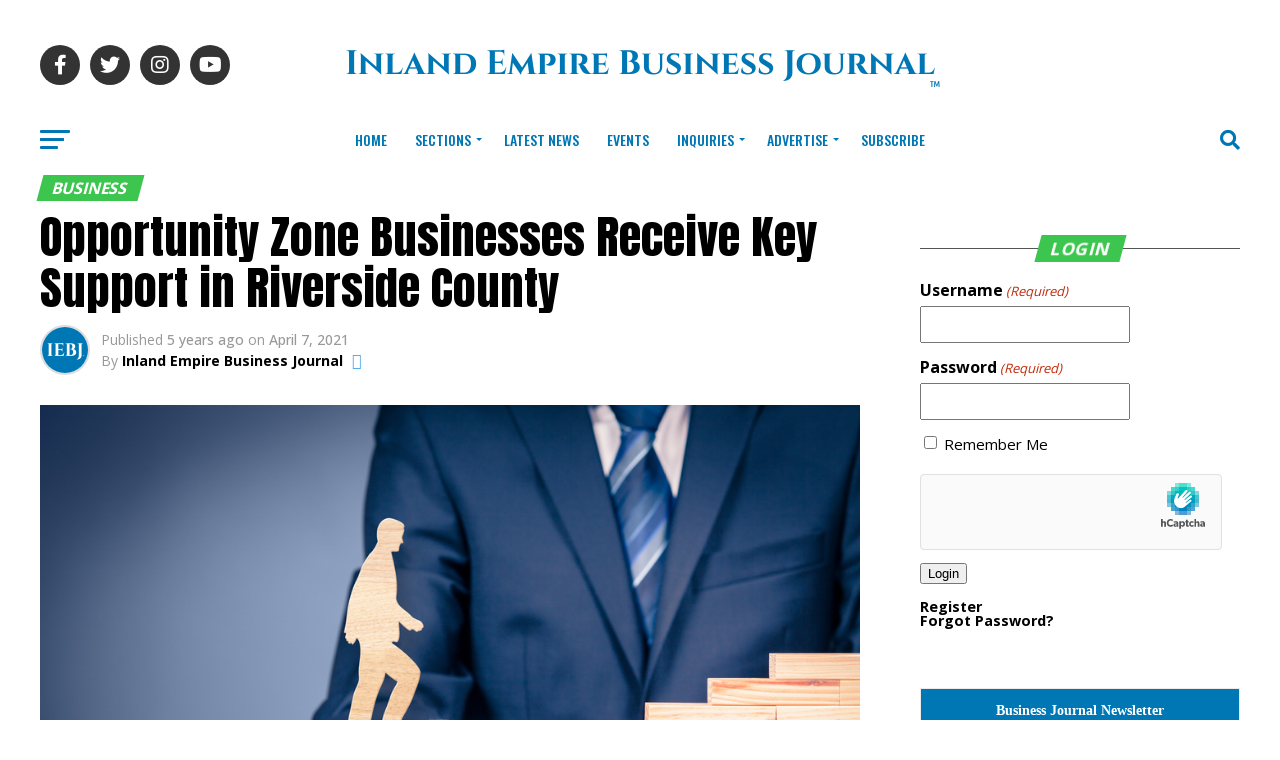

--- FILE ---
content_type: text/html; charset=UTF-8
request_url: https://iebizjournal.com/opportunity-zone-businesses-receive-key-support-in-riverside-county/
body_size: 41402
content:
<!DOCTYPE html>
<html lang="en">
<head>
<meta charset="UTF-8" >
<meta name="viewport" id="viewport" content="width=device-width, initial-scale=1.0, maximum-scale=1.0, minimum-scale=1.0, user-scalable=no" />
<link rel="shortcut icon" href="/wp-content/uploads/7.png" /><link rel="pingback" href="https://iebizjournal.com/xmlrpc.php" />
<meta property="og:type" content="article" />
					<meta property="og:image" content="https://iebizjournal.com/wp-content/uploads/shutterstock_534991918.jpg" />
		<meta name="twitter:image" content="https://iebizjournal.com/wp-content/uploads/shutterstock_534991918.jpg" />
	<meta property="og:url" content="https://iebizjournal.com/opportunity-zone-businesses-receive-key-support-in-riverside-county/" />
<meta property="og:title" content="Opportunity Zone Businesses Receive Key Support in Riverside County" />
<meta property="og:description" content="OPINION By Stacy Cumberbatch &#8212; Content Contributor While the Opportunity Zone tax incentive introduced at the end of 2017 has well known benefits on the real estate development side, a [&hellip;]" />
<meta name="twitter:card" content="summary_large_image">
<meta name="twitter:url" content="https://iebizjournal.com/opportunity-zone-businesses-receive-key-support-in-riverside-county/">
<meta name="twitter:title" content="Opportunity Zone Businesses Receive Key Support in Riverside County">
<meta name="twitter:description" content="OPINION By Stacy Cumberbatch &#8212; Content Contributor While the Opportunity Zone tax incentive introduced at the end of 2017 has well known benefits on the real estate development side, a [&hellip;]">
<script type="text/javascript">var $zoho=$zoho || {};$zoho.salesiq = $zoho.salesiq || {widgetcode:"8c6f4f57685743a8f71f199148b1f3c5afc7f8f92764d36e9f0e06d57b7fb93cc3ffede913bcafe3a448c5f8926717c35d5fe629768af6d9a03793700d9418c2", values:{},ready:function(){$zoho.salesiq.floatbutton.visible('hide');}};var
d=document;s=d.createElement("script");s.type="text/javascript";s.id="zsiqscript";s.defer=true;s.src="https://salesiq.zoho.com/widget";t=d.getElementsByTagName("script")[0];t.parentNode.insertBefore(s,t);</script>

<!-- Google tag (gtag.js) --> <script async src="https://www.googletagmanager.com/gtag/js?id=G-7SVSXKGL49"></script> <script>   window.dataLayer = window.dataLayer || [];   function gtag(){dataLayer.push(arguments);}   gtag('js', new Date());   gtag('config', 'G-7SVSXKGL49'); </script><title>Opportunity Zone Businesses Receive Key Support in Riverside County &#8211; Inland Empire Business Journal</title>
<meta name='robots' content='max-image-preview:large' />
<!-- Google tag (gtag.js) consent mode dataLayer added by Site Kit -->
<script type="text/javascript" id="google_gtagjs-js-consent-mode-data-layer">
/* <![CDATA[ */
window.dataLayer = window.dataLayer || [];function gtag(){dataLayer.push(arguments);}
gtag('consent', 'default', {"ad_personalization":"denied","ad_storage":"denied","ad_user_data":"denied","analytics_storage":"denied","functionality_storage":"denied","security_storage":"denied","personalization_storage":"denied","region":["AT","BE","BG","CH","CY","CZ","DE","DK","EE","ES","FI","FR","GB","GR","HR","HU","IE","IS","IT","LI","LT","LU","LV","MT","NL","NO","PL","PT","RO","SE","SI","SK"],"wait_for_update":500});
window._googlesitekitConsentCategoryMap = {"statistics":["analytics_storage"],"marketing":["ad_storage","ad_user_data","ad_personalization"],"functional":["functionality_storage","security_storage"],"preferences":["personalization_storage"]};
window._googlesitekitConsents = {"ad_personalization":"denied","ad_storage":"denied","ad_user_data":"denied","analytics_storage":"denied","functionality_storage":"denied","security_storage":"denied","personalization_storage":"denied","region":["AT","BE","BG","CH","CY","CZ","DE","DK","EE","ES","FI","FR","GB","GR","HR","HU","IE","IS","IT","LI","LT","LU","LV","MT","NL","NO","PL","PT","RO","SE","SI","SK"],"wait_for_update":500};
/* ]]> */
</script>
<!-- End Google tag (gtag.js) consent mode dataLayer added by Site Kit -->
<link rel='dns-prefetch' href='//flux.broadstreet.ai' />
<link rel='dns-prefetch' href='//cdn.broadstreetads.com' />
<link rel='dns-prefetch' href='//www.googletagmanager.com' />
<link rel='dns-prefetch' href='//fonts.googleapis.com' />
<link rel='dns-prefetch' href='//hcaptcha.com' />
<link rel="alternate" type="application/rss+xml" title="Inland Empire Business Journal &raquo; Feed" href="https://iebizjournal.com/feed/" />
<link rel="alternate" type="application/rss+xml" title="Inland Empire Business Journal &raquo; Comments Feed" href="https://iebizjournal.com/comments/feed/" />
<link rel="alternate" type="text/calendar" title="Inland Empire Business Journal &raquo; iCal Feed" href="https://iebizjournal.com/events/?ical=1" />
<script type="text/javascript">
/* <![CDATA[ */
window._wpemojiSettings = {"baseUrl":"https:\/\/s.w.org\/images\/core\/emoji\/15.0.3\/72x72\/","ext":".png","svgUrl":"https:\/\/s.w.org\/images\/core\/emoji\/15.0.3\/svg\/","svgExt":".svg","source":{"concatemoji":"https:\/\/iebizjournal.com\/wp-includes\/js\/wp-emoji-release.min.js?ver=6.6.4"}};
/*! This file is auto-generated */
!function(i,n){var o,s,e;function c(e){try{var t={supportTests:e,timestamp:(new Date).valueOf()};sessionStorage.setItem(o,JSON.stringify(t))}catch(e){}}function p(e,t,n){e.clearRect(0,0,e.canvas.width,e.canvas.height),e.fillText(t,0,0);var t=new Uint32Array(e.getImageData(0,0,e.canvas.width,e.canvas.height).data),r=(e.clearRect(0,0,e.canvas.width,e.canvas.height),e.fillText(n,0,0),new Uint32Array(e.getImageData(0,0,e.canvas.width,e.canvas.height).data));return t.every(function(e,t){return e===r[t]})}function u(e,t,n){switch(t){case"flag":return n(e,"\ud83c\udff3\ufe0f\u200d\u26a7\ufe0f","\ud83c\udff3\ufe0f\u200b\u26a7\ufe0f")?!1:!n(e,"\ud83c\uddfa\ud83c\uddf3","\ud83c\uddfa\u200b\ud83c\uddf3")&&!n(e,"\ud83c\udff4\udb40\udc67\udb40\udc62\udb40\udc65\udb40\udc6e\udb40\udc67\udb40\udc7f","\ud83c\udff4\u200b\udb40\udc67\u200b\udb40\udc62\u200b\udb40\udc65\u200b\udb40\udc6e\u200b\udb40\udc67\u200b\udb40\udc7f");case"emoji":return!n(e,"\ud83d\udc26\u200d\u2b1b","\ud83d\udc26\u200b\u2b1b")}return!1}function f(e,t,n){var r="undefined"!=typeof WorkerGlobalScope&&self instanceof WorkerGlobalScope?new OffscreenCanvas(300,150):i.createElement("canvas"),a=r.getContext("2d",{willReadFrequently:!0}),o=(a.textBaseline="top",a.font="600 32px Arial",{});return e.forEach(function(e){o[e]=t(a,e,n)}),o}function t(e){var t=i.createElement("script");t.src=e,t.defer=!0,i.head.appendChild(t)}"undefined"!=typeof Promise&&(o="wpEmojiSettingsSupports",s=["flag","emoji"],n.supports={everything:!0,everythingExceptFlag:!0},e=new Promise(function(e){i.addEventListener("DOMContentLoaded",e,{once:!0})}),new Promise(function(t){var n=function(){try{var e=JSON.parse(sessionStorage.getItem(o));if("object"==typeof e&&"number"==typeof e.timestamp&&(new Date).valueOf()<e.timestamp+604800&&"object"==typeof e.supportTests)return e.supportTests}catch(e){}return null}();if(!n){if("undefined"!=typeof Worker&&"undefined"!=typeof OffscreenCanvas&&"undefined"!=typeof URL&&URL.createObjectURL&&"undefined"!=typeof Blob)try{var e="postMessage("+f.toString()+"("+[JSON.stringify(s),u.toString(),p.toString()].join(",")+"));",r=new Blob([e],{type:"text/javascript"}),a=new Worker(URL.createObjectURL(r),{name:"wpTestEmojiSupports"});return void(a.onmessage=function(e){c(n=e.data),a.terminate(),t(n)})}catch(e){}c(n=f(s,u,p))}t(n)}).then(function(e){for(var t in e)n.supports[t]=e[t],n.supports.everything=n.supports.everything&&n.supports[t],"flag"!==t&&(n.supports.everythingExceptFlag=n.supports.everythingExceptFlag&&n.supports[t]);n.supports.everythingExceptFlag=n.supports.everythingExceptFlag&&!n.supports.flag,n.DOMReady=!1,n.readyCallback=function(){n.DOMReady=!0}}).then(function(){return e}).then(function(){var e;n.supports.everything||(n.readyCallback(),(e=n.source||{}).concatemoji?t(e.concatemoji):e.wpemoji&&e.twemoji&&(t(e.twemoji),t(e.wpemoji)))}))}((window,document),window._wpemojiSettings);
/* ]]> */
</script>
<link rel='stylesheet' id='bingo_ruby_plugin_style-css' href='https://iebizjournal.com/wp-content/plugins/bingo-ruby-core/assets/style.css?ver=1.6' type='text/css' media='all' />
<style id='wp-emoji-styles-inline-css' type='text/css'>

	img.wp-smiley, img.emoji {
		display: inline !important;
		border: none !important;
		box-shadow: none !important;
		height: 1em !important;
		width: 1em !important;
		margin: 0 0.07em !important;
		vertical-align: -0.1em !important;
		background: none !important;
		padding: 0 !important;
	}
</style>
<link rel='stylesheet' id='wp-block-library-css' href='https://iebizjournal.com/wp-includes/css/dist/block-library/style.min.css?ver=6.6.4' type='text/css' media='all' />
<style id='classic-theme-styles-inline-css' type='text/css'>
/*! This file is auto-generated */
.wp-block-button__link{color:#fff;background-color:#32373c;border-radius:9999px;box-shadow:none;text-decoration:none;padding:calc(.667em + 2px) calc(1.333em + 2px);font-size:1.125em}.wp-block-file__button{background:#32373c;color:#fff;text-decoration:none}
</style>
<style id='global-styles-inline-css' type='text/css'>
:root{--wp--preset--aspect-ratio--square: 1;--wp--preset--aspect-ratio--4-3: 4/3;--wp--preset--aspect-ratio--3-4: 3/4;--wp--preset--aspect-ratio--3-2: 3/2;--wp--preset--aspect-ratio--2-3: 2/3;--wp--preset--aspect-ratio--16-9: 16/9;--wp--preset--aspect-ratio--9-16: 9/16;--wp--preset--color--black: #000000;--wp--preset--color--cyan-bluish-gray: #abb8c3;--wp--preset--color--white: #ffffff;--wp--preset--color--pale-pink: #f78da7;--wp--preset--color--vivid-red: #cf2e2e;--wp--preset--color--luminous-vivid-orange: #ff6900;--wp--preset--color--luminous-vivid-amber: #fcb900;--wp--preset--color--light-green-cyan: #7bdcb5;--wp--preset--color--vivid-green-cyan: #00d084;--wp--preset--color--pale-cyan-blue: #8ed1fc;--wp--preset--color--vivid-cyan-blue: #0693e3;--wp--preset--color--vivid-purple: #9b51e0;--wp--preset--color--: #444;--wp--preset--gradient--vivid-cyan-blue-to-vivid-purple: linear-gradient(135deg,rgba(6,147,227,1) 0%,rgb(155,81,224) 100%);--wp--preset--gradient--light-green-cyan-to-vivid-green-cyan: linear-gradient(135deg,rgb(122,220,180) 0%,rgb(0,208,130) 100%);--wp--preset--gradient--luminous-vivid-amber-to-luminous-vivid-orange: linear-gradient(135deg,rgba(252,185,0,1) 0%,rgba(255,105,0,1) 100%);--wp--preset--gradient--luminous-vivid-orange-to-vivid-red: linear-gradient(135deg,rgba(255,105,0,1) 0%,rgb(207,46,46) 100%);--wp--preset--gradient--very-light-gray-to-cyan-bluish-gray: linear-gradient(135deg,rgb(238,238,238) 0%,rgb(169,184,195) 100%);--wp--preset--gradient--cool-to-warm-spectrum: linear-gradient(135deg,rgb(74,234,220) 0%,rgb(151,120,209) 20%,rgb(207,42,186) 40%,rgb(238,44,130) 60%,rgb(251,105,98) 80%,rgb(254,248,76) 100%);--wp--preset--gradient--blush-light-purple: linear-gradient(135deg,rgb(255,206,236) 0%,rgb(152,150,240) 100%);--wp--preset--gradient--blush-bordeaux: linear-gradient(135deg,rgb(254,205,165) 0%,rgb(254,45,45) 50%,rgb(107,0,62) 100%);--wp--preset--gradient--luminous-dusk: linear-gradient(135deg,rgb(255,203,112) 0%,rgb(199,81,192) 50%,rgb(65,88,208) 100%);--wp--preset--gradient--pale-ocean: linear-gradient(135deg,rgb(255,245,203) 0%,rgb(182,227,212) 50%,rgb(51,167,181) 100%);--wp--preset--gradient--electric-grass: linear-gradient(135deg,rgb(202,248,128) 0%,rgb(113,206,126) 100%);--wp--preset--gradient--midnight: linear-gradient(135deg,rgb(2,3,129) 0%,rgb(40,116,252) 100%);--wp--preset--font-size--small: 13px;--wp--preset--font-size--medium: 20px;--wp--preset--font-size--large: 36px;--wp--preset--font-size--x-large: 42px;--wp--preset--spacing--20: 0.44rem;--wp--preset--spacing--30: 0.67rem;--wp--preset--spacing--40: 1rem;--wp--preset--spacing--50: 1.5rem;--wp--preset--spacing--60: 2.25rem;--wp--preset--spacing--70: 3.38rem;--wp--preset--spacing--80: 5.06rem;--wp--preset--shadow--natural: 6px 6px 9px rgba(0, 0, 0, 0.2);--wp--preset--shadow--deep: 12px 12px 50px rgba(0, 0, 0, 0.4);--wp--preset--shadow--sharp: 6px 6px 0px rgba(0, 0, 0, 0.2);--wp--preset--shadow--outlined: 6px 6px 0px -3px rgba(255, 255, 255, 1), 6px 6px rgba(0, 0, 0, 1);--wp--preset--shadow--crisp: 6px 6px 0px rgba(0, 0, 0, 1);}:where(.is-layout-flex){gap: 0.5em;}:where(.is-layout-grid){gap: 0.5em;}body .is-layout-flex{display: flex;}.is-layout-flex{flex-wrap: wrap;align-items: center;}.is-layout-flex > :is(*, div){margin: 0;}body .is-layout-grid{display: grid;}.is-layout-grid > :is(*, div){margin: 0;}:where(.wp-block-columns.is-layout-flex){gap: 2em;}:where(.wp-block-columns.is-layout-grid){gap: 2em;}:where(.wp-block-post-template.is-layout-flex){gap: 1.25em;}:where(.wp-block-post-template.is-layout-grid){gap: 1.25em;}.has-black-color{color: var(--wp--preset--color--black) !important;}.has-cyan-bluish-gray-color{color: var(--wp--preset--color--cyan-bluish-gray) !important;}.has-white-color{color: var(--wp--preset--color--white) !important;}.has-pale-pink-color{color: var(--wp--preset--color--pale-pink) !important;}.has-vivid-red-color{color: var(--wp--preset--color--vivid-red) !important;}.has-luminous-vivid-orange-color{color: var(--wp--preset--color--luminous-vivid-orange) !important;}.has-luminous-vivid-amber-color{color: var(--wp--preset--color--luminous-vivid-amber) !important;}.has-light-green-cyan-color{color: var(--wp--preset--color--light-green-cyan) !important;}.has-vivid-green-cyan-color{color: var(--wp--preset--color--vivid-green-cyan) !important;}.has-pale-cyan-blue-color{color: var(--wp--preset--color--pale-cyan-blue) !important;}.has-vivid-cyan-blue-color{color: var(--wp--preset--color--vivid-cyan-blue) !important;}.has-vivid-purple-color{color: var(--wp--preset--color--vivid-purple) !important;}.has-black-background-color{background-color: var(--wp--preset--color--black) !important;}.has-cyan-bluish-gray-background-color{background-color: var(--wp--preset--color--cyan-bluish-gray) !important;}.has-white-background-color{background-color: var(--wp--preset--color--white) !important;}.has-pale-pink-background-color{background-color: var(--wp--preset--color--pale-pink) !important;}.has-vivid-red-background-color{background-color: var(--wp--preset--color--vivid-red) !important;}.has-luminous-vivid-orange-background-color{background-color: var(--wp--preset--color--luminous-vivid-orange) !important;}.has-luminous-vivid-amber-background-color{background-color: var(--wp--preset--color--luminous-vivid-amber) !important;}.has-light-green-cyan-background-color{background-color: var(--wp--preset--color--light-green-cyan) !important;}.has-vivid-green-cyan-background-color{background-color: var(--wp--preset--color--vivid-green-cyan) !important;}.has-pale-cyan-blue-background-color{background-color: var(--wp--preset--color--pale-cyan-blue) !important;}.has-vivid-cyan-blue-background-color{background-color: var(--wp--preset--color--vivid-cyan-blue) !important;}.has-vivid-purple-background-color{background-color: var(--wp--preset--color--vivid-purple) !important;}.has-black-border-color{border-color: var(--wp--preset--color--black) !important;}.has-cyan-bluish-gray-border-color{border-color: var(--wp--preset--color--cyan-bluish-gray) !important;}.has-white-border-color{border-color: var(--wp--preset--color--white) !important;}.has-pale-pink-border-color{border-color: var(--wp--preset--color--pale-pink) !important;}.has-vivid-red-border-color{border-color: var(--wp--preset--color--vivid-red) !important;}.has-luminous-vivid-orange-border-color{border-color: var(--wp--preset--color--luminous-vivid-orange) !important;}.has-luminous-vivid-amber-border-color{border-color: var(--wp--preset--color--luminous-vivid-amber) !important;}.has-light-green-cyan-border-color{border-color: var(--wp--preset--color--light-green-cyan) !important;}.has-vivid-green-cyan-border-color{border-color: var(--wp--preset--color--vivid-green-cyan) !important;}.has-pale-cyan-blue-border-color{border-color: var(--wp--preset--color--pale-cyan-blue) !important;}.has-vivid-cyan-blue-border-color{border-color: var(--wp--preset--color--vivid-cyan-blue) !important;}.has-vivid-purple-border-color{border-color: var(--wp--preset--color--vivid-purple) !important;}.has-vivid-cyan-blue-to-vivid-purple-gradient-background{background: var(--wp--preset--gradient--vivid-cyan-blue-to-vivid-purple) !important;}.has-light-green-cyan-to-vivid-green-cyan-gradient-background{background: var(--wp--preset--gradient--light-green-cyan-to-vivid-green-cyan) !important;}.has-luminous-vivid-amber-to-luminous-vivid-orange-gradient-background{background: var(--wp--preset--gradient--luminous-vivid-amber-to-luminous-vivid-orange) !important;}.has-luminous-vivid-orange-to-vivid-red-gradient-background{background: var(--wp--preset--gradient--luminous-vivid-orange-to-vivid-red) !important;}.has-very-light-gray-to-cyan-bluish-gray-gradient-background{background: var(--wp--preset--gradient--very-light-gray-to-cyan-bluish-gray) !important;}.has-cool-to-warm-spectrum-gradient-background{background: var(--wp--preset--gradient--cool-to-warm-spectrum) !important;}.has-blush-light-purple-gradient-background{background: var(--wp--preset--gradient--blush-light-purple) !important;}.has-blush-bordeaux-gradient-background{background: var(--wp--preset--gradient--blush-bordeaux) !important;}.has-luminous-dusk-gradient-background{background: var(--wp--preset--gradient--luminous-dusk) !important;}.has-pale-ocean-gradient-background{background: var(--wp--preset--gradient--pale-ocean) !important;}.has-electric-grass-gradient-background{background: var(--wp--preset--gradient--electric-grass) !important;}.has-midnight-gradient-background{background: var(--wp--preset--gradient--midnight) !important;}.has-small-font-size{font-size: var(--wp--preset--font-size--small) !important;}.has-medium-font-size{font-size: var(--wp--preset--font-size--medium) !important;}.has-large-font-size{font-size: var(--wp--preset--font-size--large) !important;}.has-x-large-font-size{font-size: var(--wp--preset--font-size--x-large) !important;}
:where(.wp-block-post-template.is-layout-flex){gap: 1.25em;}:where(.wp-block-post-template.is-layout-grid){gap: 1.25em;}
:where(.wp-block-columns.is-layout-flex){gap: 2em;}:where(.wp-block-columns.is-layout-grid){gap: 2em;}
:root :where(.wp-block-pullquote){font-size: 1.5em;line-height: 1.6;}
</style>
<link rel='stylesheet' id='mvp-custom-style-css' href='https://iebizjournal.com/wp-content/themes/zox-news/style.css?ver=6.6.4' type='text/css' media='all' />
<style id='mvp-custom-style-inline-css' type='text/css'>


#mvp-wallpaper {
	background: url() no-repeat 50% 0;
	}

#mvp-foot-copy a {
	color: #5392b5;
	}

#mvp-content-main p a,
#mvp-content-main ul a,
#mvp-content-main ol a,
.mvp-post-add-main p a,
.mvp-post-add-main ul a,
.mvp-post-add-main ol a {
	box-shadow: inset 0 -4px 0 #5392b5;
	}

#mvp-content-main p a:hover,
#mvp-content-main ul a:hover,
#mvp-content-main ol a:hover,
.mvp-post-add-main p a:hover,
.mvp-post-add-main ul a:hover,
.mvp-post-add-main ol a:hover {
	background: #5392b5;
	}

a,
a:visited,
.post-info-name a,
.woocommerce .woocommerce-breadcrumb a {
	color: #d30038;
	}

#mvp-side-wrap a:hover {
	color: #d30038;
	}

.mvp-fly-top:hover,
.mvp-vid-box-wrap,
ul.mvp-soc-mob-list li.mvp-soc-mob-com {
	background: #0077b5;
	}

nav.mvp-fly-nav-menu ul li.menu-item-has-children:after,
.mvp-feat1-left-wrap span.mvp-cd-cat,
.mvp-widget-feat1-top-story span.mvp-cd-cat,
.mvp-widget-feat2-left-cont span.mvp-cd-cat,
.mvp-widget-dark-feat span.mvp-cd-cat,
.mvp-widget-dark-sub span.mvp-cd-cat,
.mvp-vid-wide-text span.mvp-cd-cat,
.mvp-feat2-top-text span.mvp-cd-cat,
.mvp-feat3-main-story span.mvp-cd-cat,
.mvp-feat3-sub-text span.mvp-cd-cat,
.mvp-feat4-main-text span.mvp-cd-cat,
.woocommerce-message:before,
.woocommerce-info:before,
.woocommerce-message:before {
	color: #0077b5;
	}

#searchform input,
.mvp-authors-name {
	border-bottom: 1px solid #0077b5;
	}

.mvp-fly-top:hover {
	border-top: 1px solid #0077b5;
	border-left: 1px solid #0077b5;
	border-bottom: 1px solid #0077b5;
	}

.woocommerce .widget_price_filter .ui-slider .ui-slider-handle,
.woocommerce #respond input#submit.alt,
.woocommerce a.button.alt,
.woocommerce button.button.alt,
.woocommerce input.button.alt,
.woocommerce #respond input#submit.alt:hover,
.woocommerce a.button.alt:hover,
.woocommerce button.button.alt:hover,
.woocommerce input.button.alt:hover {
	background-color: #0077b5;
	}

.woocommerce-error,
.woocommerce-info,
.woocommerce-message {
	border-top-color: #0077b5;
	}

ul.mvp-feat1-list-buts li.active span.mvp-feat1-list-but,
span.mvp-widget-home-title,
span.mvp-post-cat,
span.mvp-feat1-pop-head {
	background: #3dc64f;
	}

.woocommerce span.onsale {
	background-color: #3dc64f;
	}

.mvp-widget-feat2-side-more-but,
.woocommerce .star-rating span:before,
span.mvp-prev-next-label,
.mvp-cat-date-wrap .sticky {
	color: #3dc64f !important;
	}

#mvp-main-nav-top,
#mvp-fly-wrap,
.mvp-soc-mob-right,
#mvp-main-nav-small-cont {
	background: #0077b5;
	}

#mvp-main-nav-small .mvp-fly-but-wrap span,
#mvp-main-nav-small .mvp-search-but-wrap span,
.mvp-nav-top-left .mvp-fly-but-wrap span,
#mvp-fly-wrap .mvp-fly-but-wrap span {
	background: #ffffff;
	}

.mvp-nav-top-right .mvp-nav-search-but,
span.mvp-fly-soc-head,
.mvp-soc-mob-right i,
#mvp-main-nav-small span.mvp-nav-search-but,
#mvp-main-nav-small .mvp-nav-menu ul li a  {
	color: #ffffff;
	}

#mvp-main-nav-small .mvp-nav-menu ul li.menu-item-has-children a:after {
	border-color: #ffffff transparent transparent transparent;
	}

#mvp-nav-top-wrap span.mvp-nav-search-but:hover,
#mvp-main-nav-small span.mvp-nav-search-but:hover {
	color: #0077b5;
	}

#mvp-nav-top-wrap .mvp-fly-but-wrap:hover span,
#mvp-main-nav-small .mvp-fly-but-wrap:hover span,
span.mvp-woo-cart-num:hover {
	background: #0077b5;
	}

#mvp-main-nav-bot-cont {
	background: #ffffff;
	}

#mvp-nav-bot-wrap .mvp-fly-but-wrap span,
#mvp-nav-bot-wrap .mvp-search-but-wrap span {
	background: #0077b5;
	}

#mvp-nav-bot-wrap span.mvp-nav-search-but,
#mvp-nav-bot-wrap .mvp-nav-menu ul li a {
	color: #0077b5;
	}

#mvp-nav-bot-wrap .mvp-nav-menu ul li.menu-item-has-children a:after {
	border-color: #0077b5 transparent transparent transparent;
	}

.mvp-nav-menu ul li:hover a {
	border-bottom: 5px solid #0077b5;
	}

#mvp-nav-bot-wrap .mvp-fly-but-wrap:hover span {
	background: #0077b5;
	}

#mvp-nav-bot-wrap span.mvp-nav-search-but:hover {
	color: #0077b5;
	}

body,
.mvp-feat1-feat-text p,
.mvp-feat2-top-text p,
.mvp-feat3-main-text p,
.mvp-feat3-sub-text p,
#searchform input,
.mvp-author-info-text,
span.mvp-post-excerpt,
.mvp-nav-menu ul li ul.sub-menu li a,
nav.mvp-fly-nav-menu ul li a,
.mvp-ad-label,
span.mvp-feat-caption,
.mvp-post-tags a,
.mvp-post-tags a:visited,
span.mvp-author-box-name a,
#mvp-author-box-text p,
.mvp-post-gallery-text p,
ul.mvp-soc-mob-list li span,
#comments,
h3#reply-title,
h2.comments,
#mvp-foot-copy p,
span.mvp-fly-soc-head,
.mvp-post-tags-header,
span.mvp-prev-next-label,
span.mvp-post-add-link-but,
#mvp-comments-button a,
#mvp-comments-button span.mvp-comment-but-text,
.woocommerce ul.product_list_widget span.product-title,
.woocommerce ul.product_list_widget li a,
.woocommerce #reviews #comments ol.commentlist li .comment-text p.meta,
.woocommerce div.product p.price,
.woocommerce div.product p.price ins,
.woocommerce div.product p.price del,
.woocommerce ul.products li.product .price del,
.woocommerce ul.products li.product .price ins,
.woocommerce ul.products li.product .price,
.woocommerce #respond input#submit,
.woocommerce a.button,
.woocommerce button.button,
.woocommerce input.button,
.woocommerce .widget_price_filter .price_slider_amount .button,
.woocommerce span.onsale,
.woocommerce-review-link,
#woo-content p.woocommerce-result-count,
.woocommerce div.product .woocommerce-tabs ul.tabs li a,
a.mvp-inf-more-but,
span.mvp-cont-read-but,
span.mvp-cd-cat,
span.mvp-cd-date,
.mvp-feat4-main-text p,
span.mvp-woo-cart-num,
span.mvp-widget-home-title2,
.wp-caption,
#mvp-content-main p.wp-caption-text,
.gallery-caption,
.mvp-post-add-main p.wp-caption-text,
#bbpress-forums,
#bbpress-forums p,
.protected-post-form input,
#mvp-feat6-text p {
	font-family: 'Open Sans', sans-serif;
	}

.mvp-blog-story-text p,
span.mvp-author-page-desc,
#mvp-404 p,
.mvp-widget-feat1-bot-text p,
.mvp-widget-feat2-left-text p,
.mvp-flex-story-text p,
.mvp-search-text p,
#mvp-content-main p,
.mvp-post-add-main p,
#mvp-content-main ul li,
#mvp-content-main ol li,
.rwp-summary,
.rwp-u-review__comment,
.mvp-feat5-mid-main-text p,
.mvp-feat5-small-main-text p,
#mvp-content-main .wp-block-button__link,
.wp-block-audio figcaption,
.wp-block-video figcaption,
.wp-block-embed figcaption,
.wp-block-verse pre,
pre.wp-block-verse {
	font-family: 'Open Sans', sans-serif;
	}

.mvp-nav-menu ul li a,
#mvp-foot-menu ul li a {
	font-family: 'Oswald', sans-serif;
	}


.mvp-feat1-sub-text h2,
.mvp-feat1-pop-text h2,
.mvp-feat1-list-text h2,
.mvp-widget-feat1-top-text h2,
.mvp-widget-feat1-bot-text h2,
.mvp-widget-dark-feat-text h2,
.mvp-widget-dark-sub-text h2,
.mvp-widget-feat2-left-text h2,
.mvp-widget-feat2-right-text h2,
.mvp-blog-story-text h2,
.mvp-flex-story-text h2,
.mvp-vid-wide-more-text p,
.mvp-prev-next-text p,
.mvp-related-text,
.mvp-post-more-text p,
h2.mvp-authors-latest a,
.mvp-feat2-bot-text h2,
.mvp-feat3-sub-text h2,
.mvp-feat3-main-text h2,
.mvp-feat4-main-text h2,
.mvp-feat5-text h2,
.mvp-feat5-mid-main-text h2,
.mvp-feat5-small-main-text h2,
.mvp-feat5-mid-sub-text h2,
#mvp-feat6-text h2,
.alp-related-posts-wrapper .alp-related-post .post-title {
	font-family: 'Oswald', sans-serif;
	}

.mvp-feat2-top-text h2,
.mvp-feat1-feat-text h2,
h1.mvp-post-title,
h1.mvp-post-title-wide,
.mvp-drop-nav-title h4,
#mvp-content-main blockquote p,
.mvp-post-add-main blockquote p,
#mvp-content-main p.has-large-font-size,
#mvp-404 h1,
#woo-content h1.page-title,
.woocommerce div.product .product_title,
.woocommerce ul.products li.product h3,
.alp-related-posts .current .post-title {
	font-family: 'Oswald', sans-serif;
	}

span.mvp-feat1-pop-head,
.mvp-feat1-pop-text:before,
span.mvp-feat1-list-but,
span.mvp-widget-home-title,
.mvp-widget-feat2-side-more,
span.mvp-post-cat,
span.mvp-page-head,
h1.mvp-author-top-head,
.mvp-authors-name,
#mvp-content-main h1,
#mvp-content-main h2,
#mvp-content-main h3,
#mvp-content-main h4,
#mvp-content-main h5,
#mvp-content-main h6,
.woocommerce .related h2,
.woocommerce div.product .woocommerce-tabs .panel h2,
.woocommerce div.product .product_title,
.mvp-feat5-side-list .mvp-feat1-list-img:after {
	font-family: 'Open Sans', sans-serif;
	}

	

	#mvp-main-nav-top {
		background: #fff;
		padding: 15px 0 0;
		}
	#mvp-fly-wrap,
	.mvp-soc-mob-right,
	#mvp-main-nav-small-cont {
		background: #fff;
		}
	#mvp-main-nav-small .mvp-fly-but-wrap span,
	#mvp-main-nav-small .mvp-search-but-wrap span,
	.mvp-nav-top-left .mvp-fly-but-wrap span,
	#mvp-fly-wrap .mvp-fly-but-wrap span {
		background: #000;
		}
	.mvp-nav-top-right .mvp-nav-search-but,
	span.mvp-fly-soc-head,
	.mvp-soc-mob-right i,
	#mvp-main-nav-small span.mvp-nav-search-but,
	#mvp-main-nav-small .mvp-nav-menu ul li a  {
		color: #000;
		}
	#mvp-main-nav-small .mvp-nav-menu ul li.menu-item-has-children a:after {
		border-color: #000 transparent transparent transparent;
		}
	.mvp-feat1-feat-text h2,
	h1.mvp-post-title,
	.mvp-feat2-top-text h2,
	.mvp-feat3-main-text h2,
	#mvp-content-main blockquote p,
	.mvp-post-add-main blockquote p {
		font-family: 'Anton', sans-serif;
		font-weight: 400;
		letter-spacing: normal;
		}
	.mvp-feat1-feat-text h2,
	.mvp-feat2-top-text h2,
	.mvp-feat3-main-text h2 {
		line-height: 1;
		text-transform: uppercase;
		}
		

	span.mvp-nav-soc-but,
	ul.mvp-fly-soc-list li a,
	span.mvp-woo-cart-num {
		background: rgba(0,0,0,.8);
		}
	span.mvp-woo-cart-icon {
		color: rgba(0,0,0,.8);
		}
	nav.mvp-fly-nav-menu ul li,
	nav.mvp-fly-nav-menu ul li ul.sub-menu {
		border-top: 1px solid rgba(0,0,0,.1);
		}
	nav.mvp-fly-nav-menu ul li a {
		color: #000;
		}
	.mvp-drop-nav-title h4 {
		color: #000;
		}
		

	#mvp-leader-wrap {
		position: relative;
		}
	#mvp-site-main {
		margin-top: 0;
		}
	#mvp-leader-wrap {
		top: 0 !important;
		}
		

	.mvp-nav-links {
		display: none;
		}
		

	@media screen and (max-width: 479px) {
		.single #mvp-content-body-top {
			max-height: 400px;
			}
		.single .mvp-cont-read-but-wrap {
			display: inline;
			}
		}
		

	.alp-advert {
		display: none;
	}
	.alp-related-posts-wrapper .alp-related-posts .current {
		margin: 0 0 10px;
	}
		

 	.mvp-blog-story-col {
    height: 450px;
}
		
</style>
<link rel='stylesheet' id='fontawesome-child-css' href='https://iebizjournal.com/wp-content/themes/zox-news-child/font-awesome/css/all.css?ver=6.6.4' type='text/css' media='all' />
<link rel='stylesheet' id='mvp-custom-child-style-css' href='https://iebizjournal.com/wp-content/themes/zox-news-child/style.css?ver=1.1.0' type='text/css' media='all' />
<link rel='stylesheet' id='mvp-reset-css' href='https://iebizjournal.com/wp-content/themes/zox-news/css/reset.css?ver=6.6.4' type='text/css' media='all' />
<link rel='stylesheet' id='fontawesome-css' href='https://iebizjournal.com/wp-content/themes/zox-news-child/font-awesome/css/all.css?ver=6.6.4' type='text/css' media='all' />
<link crossorigin="anonymous" rel='stylesheet' id='mvp-fonts-css' href='//fonts.googleapis.com/css?family=Roboto%3A300%2C400%2C700%2C900%7COswald%3A400%2C700%7CAdvent+Pro%3A700%7COpen+Sans%3A700%7CAnton%3A400Oswald%3A100%2C200%2C300%2C400%2C500%2C600%2C700%2C800%2C900%7COswald%3A100%2C200%2C300%2C400%2C500%2C600%2C700%2C800%2C900%7COpen+Sans%3A100%2C200%2C300%2C400%2C500%2C600%2C700%2C800%2C900%7COpen+Sans%3A100%2C200%2C300%2C400%2C500%2C600%2C700%2C800%2C900%7COpen+Sans%3A100%2C200%2C300%2C400%2C500%2C600%2C700%2C800%2C900%7COswald%3A100%2C200%2C300%2C400%2C500%2C600%2C700%2C800%2C900%26subset%3Dlatin%2Clatin-ext%2Ccyrillic%2Ccyrillic-ext%2Cgreek-ext%2Cgreek%2Cvietnamese' type='text/css' media='all' />
<link rel='stylesheet' id='mvp-media-queries-css' href='https://iebizjournal.com/wp-content/themes/zox-news/css/media-queries.css?ver=6.6.4' type='text/css' media='all' />
<link rel='stylesheet' id='bsf-Defaults-css' href='https://iebizjournal.com/wp-content/uploads/smile_fonts/Defaults/Defaults.css?ver=3.19.13' type='text/css' media='all' />
<script>if (document.location.protocol != "https:") { document.location = document.URL.replace(/^http:/i, "https:"); }</script><script type="text/javascript" src="https://iebizjournal.com/wp-includes/js/jquery/jquery.min.js?ver=3.7.1" id="jquery-core-js"></script>
<script type="text/javascript" src="https://iebizjournal.com/wp-includes/js/jquery/jquery-migrate.min.js?ver=3.4.1" id="jquery-migrate-js"></script>
<script type="text/javascript" src="//flux.broadstreet.ai/emit/9517.js?ver=1.0.0" id="broadstreet-analytics-js" async="async" data-wp-strategy="async"></script>
<script async data-cfasync='false' type="text/javascript" src="//cdn.broadstreetads.com/init-2.min.js?v=1.52.4&amp;ver=6.6.4" id="broadstreet-init-js"></script>

<!-- Google tag (gtag.js) snippet added by Site Kit -->
<!-- Google Analytics snippet added by Site Kit -->
<script type="text/javascript" src="https://www.googletagmanager.com/gtag/js?id=G-R8SC06HENW" id="google_gtagjs-js" async></script>
<script type="text/javascript" id="google_gtagjs-js-after">
/* <![CDATA[ */
window.dataLayer = window.dataLayer || [];function gtag(){dataLayer.push(arguments);}
gtag("set","linker",{"domains":["iebizjournal.com"]});
gtag("js", new Date());
gtag("set", "developer_id.dZTNiMT", true);
gtag("config", "G-R8SC06HENW", {"googlesitekit_post_type":"post"});
/* ]]> */
</script>
<link rel="https://api.w.org/" href="https://iebizjournal.com/wp-json/" /><link rel="alternate" title="JSON" type="application/json" href="https://iebizjournal.com/wp-json/wp/v2/posts/7069" /><link rel="EditURI" type="application/rsd+xml" title="RSD" href="https://iebizjournal.com/xmlrpc.php?rsd" />
<link rel="canonical" href="https://iebizjournal.com/opportunity-zone-businesses-receive-key-support-in-riverside-county/" />
<link rel='shortlink' href='https://iebizjournal.com/?p=7069' />
<link rel="alternate" title="oEmbed (JSON)" type="application/json+oembed" href="https://iebizjournal.com/wp-json/oembed/1.0/embed?url=https%3A%2F%2Fiebizjournal.com%2Fopportunity-zone-businesses-receive-key-support-in-riverside-county%2F" />
<link rel="alternate" title="oEmbed (XML)" type="text/xml+oembed" href="https://iebizjournal.com/wp-json/oembed/1.0/embed?url=https%3A%2F%2Fiebizjournal.com%2Fopportunity-zone-businesses-receive-key-support-in-riverside-county%2F&#038;format=xml" />
<meta name="generator" content="Site Kit by Google 1.170.0" /><style>
.h-captcha{position:relative;display:block;margin-bottom:2rem;padding:0;clear:both}.h-captcha[data-size="normal"]{width:302px;height:76px}.h-captcha[data-size="compact"]{width:158px;height:138px}.h-captcha[data-size="invisible"]{display:none}.h-captcha iframe{z-index:1}.h-captcha::before{content:"";display:block;position:absolute;top:0;left:0;background:url(https://iebizjournal.com/wp-content/plugins/hcaptcha-for-forms-and-more/assets/images/hcaptcha-div-logo.svg) no-repeat;border:1px solid #fff0;border-radius:4px;box-sizing:border-box}.h-captcha::after{content:"The hCaptcha loading is delayed until user interaction.";font-family:-apple-system,system-ui,BlinkMacSystemFont,"Segoe UI",Roboto,Oxygen,Ubuntu,"Helvetica Neue",Arial,sans-serif;font-size:10px;font-weight:500;position:absolute;top:0;bottom:0;left:0;right:0;box-sizing:border-box;color:#bf1722;opacity:0}.h-captcha:not(:has(iframe))::after{animation:hcap-msg-fade-in .3s ease forwards;animation-delay:2s}.h-captcha:has(iframe)::after{animation:none;opacity:0}@keyframes hcap-msg-fade-in{to{opacity:1}}.h-captcha[data-size="normal"]::before{width:302px;height:76px;background-position:93.8% 28%}.h-captcha[data-size="normal"]::after{width:302px;height:76px;display:flex;flex-wrap:wrap;align-content:center;line-height:normal;padding:0 75px 0 10px}.h-captcha[data-size="compact"]::before{width:158px;height:138px;background-position:49.9% 78.8%}.h-captcha[data-size="compact"]::after{width:158px;height:138px;text-align:center;line-height:normal;padding:24px 10px 10px 10px}.h-captcha[data-theme="light"]::before,body.is-light-theme .h-captcha[data-theme="auto"]::before,.h-captcha[data-theme="auto"]::before{background-color:#fafafa;border:1px solid #e0e0e0}.h-captcha[data-theme="dark"]::before,body.is-dark-theme .h-captcha[data-theme="auto"]::before,html.wp-dark-mode-active .h-captcha[data-theme="auto"]::before,html.drdt-dark-mode .h-captcha[data-theme="auto"]::before{background-image:url(https://iebizjournal.com/wp-content/plugins/hcaptcha-for-forms-and-more/assets/images/hcaptcha-div-logo-white.svg);background-repeat:no-repeat;background-color:#333;border:1px solid #f5f5f5}@media (prefers-color-scheme:dark){.h-captcha[data-theme="auto"]::before{background-image:url(https://iebizjournal.com/wp-content/plugins/hcaptcha-for-forms-and-more/assets/images/hcaptcha-div-logo-white.svg);background-repeat:no-repeat;background-color:#333;border:1px solid #f5f5f5}}.h-captcha[data-theme="custom"]::before{background-color:initial}.h-captcha[data-size="invisible"]::before,.h-captcha[data-size="invisible"]::after{display:none}.h-captcha iframe{position:relative}div[style*="z-index: 2147483647"] div[style*="border-width: 11px"][style*="position: absolute"][style*="pointer-events: none"]{border-style:none}
</style>
<meta name="tec-api-version" content="v1"><meta name="tec-api-origin" content="https://iebizjournal.com"><link rel="alternate" href="https://iebizjournal.com/wp-json/tribe/events/v1/" />
<!-- Google AdSense meta tags added by Site Kit -->
<meta name="google-adsense-platform-account" content="ca-host-pub-2644536267352236">
<meta name="google-adsense-platform-domain" content="sitekit.withgoogle.com">
<!-- End Google AdSense meta tags added by Site Kit -->
<meta name="generator" content="Powered by WPBakery Page Builder - drag and drop page builder for WordPress."/>
<link rel="amphtml" href="https://iebizjournal.com/opportunity-zone-businesses-receive-key-support-in-riverside-county/amp/"><style>
.gform_previous_button+.h-captcha{margin-top:2rem}.gform_footer.before .h-captcha[data-size="normal"]{margin-bottom:3px}.gform_footer.before .h-captcha[data-size="compact"]{margin-bottom:0}.gform_wrapper.gravity-theme .gform_footer,.gform_wrapper.gravity-theme .gform_page_footer{flex-wrap:wrap}.gform_wrapper.gravity-theme .h-captcha,.gform_wrapper.gravity-theme .h-captcha{margin:0;flex-basis:100%}.gform_wrapper.gravity-theme input[type="submit"],.gform_wrapper.gravity-theme input[type="submit"]{align-self:flex-start}.gform_wrapper.gravity-theme .h-captcha~input[type="submit"],.gform_wrapper.gravity-theme .h-captcha~input[type="submit"]{margin:1em 0 0 0!important}
</style>
		<style type="text/css" id="wp-custom-css">
			#block-35, #bs_zones-2, #bs_zones-3, #bs_zones-4, #bs_zones-5 {
	margin-top: 0px !important;
}		</style>
		<noscript><style> .wpb_animate_when_almost_visible { opacity: 1; }</style></noscript><!-- 
			Plugin: Super Simple Google Analytics 
	Plugin URL: Super Simple Google Analytics


	-->

<script type="text/javascript">
	  var _gaq = _gaq || [];
	  _gaq.push(['_setAccount', 'UA-124206354-1']);
	  _gaq.push(['_trackPageview']);
	
	  (function() {
		var ga = document.createElement('script'); ga.type = 'text/javascript'; ga.async = true;
		ga.src = ('https:' == document.location.protocol ? 'https://ssl' : 'http://www') + '.google-analytics.com/ga.js';
		var s = document.getElementsByTagName('script')[0]; s.parentNode.insertBefore(ga, s);
	  })();
	</script></head>
<body data-rsssl=1 class="post-template-default single single-post postid-7069 single-format-standard wp-embed-responsive tribe-no-js page-template-zox-news-child wpb-js-composer js-comp-ver-6.10.0 vc_responsive">
	<div id="mvp-fly-wrap">
	<div id="mvp-fly-menu-top" class="left relative">
		<div class="mvp-fly-top-out left relative">
			<div class="mvp-fly-top-in">
				<div id="mvp-fly-logo" class="left relative">
											<a href="https://iebizjournal.com/"><img src="https://iebizjournal.com/wp-content/uploads/250-x-55-px-1.png" alt="Inland Empire Business Journal" data-rjs="2" /></a>
									</div><!--mvp-fly-logo-->
			</div><!--mvp-fly-top-in-->
			<div class="mvp-fly-but-wrap mvp-fly-but-menu mvp-fly-but-click">
				<span></span>
				<span></span>
				<span></span>
				<span></span>
			</div><!--mvp-fly-but-wrap-->
		</div><!--mvp-fly-top-out-->
	</div><!--mvp-fly-menu-top-->
	<div id="mvp-fly-menu-wrap">
		<nav class="mvp-fly-nav-menu left relative">
			<div class="menu-main-menu-container"><ul id="menu-main-menu" class="menu"><li id="menu-item-1661" class="menu-item menu-item-type-post_type menu-item-object-page menu-item-home menu-item-1661"><a href="https://iebizjournal.com/">Home</a></li>
<li id="menu-item-1492" class="menu-item menu-item-type-custom menu-item-object-custom menu-item-has-children menu-item-1492"><a href="#">Sections</a>
<ul class="sub-menu">
	<li id="menu-item-7945" class="menu-item menu-item-type-taxonomy menu-item-object-category menu-item-7945"><a href="https://iebizjournal.com/category/banking-and-financial-services/">Banking &amp; Financial Services</a></li>
	<li id="menu-item-7946" class="menu-item menu-item-type-taxonomy menu-item-object-category current-post-ancestor current-menu-parent current-post-parent menu-item-7946"><a href="https://iebizjournal.com/category/professional-services/">Business</a></li>
	<li id="menu-item-7947" class="menu-item menu-item-type-taxonomy menu-item-object-category menu-item-7947"><a href="https://iebizjournal.com/category/career-and-workplace/">Career &amp; Workplace</a></li>
	<li id="menu-item-7948" class="menu-item menu-item-type-taxonomy menu-item-object-category menu-item-7948"><a href="https://iebizjournal.com/category/commercial-real-estate/">Commercial Real Estate</a></li>
	<li id="menu-item-7949" class="menu-item menu-item-type-taxonomy menu-item-object-category menu-item-7949"><a href="https://iebizjournal.com/category/economy/">Economy</a></li>
	<li id="menu-item-5982" class="menu-item menu-item-type-taxonomy menu-item-object-category menu-item-5982"><a href="https://iebizjournal.com/category/editors-column/">Editor&#8217;s Column</a></li>
	<li id="menu-item-7950" class="menu-item menu-item-type-taxonomy menu-item-object-category menu-item-7950"><a href="https://iebizjournal.com/category/education/">Education</a></li>
	<li id="menu-item-7951" class="menu-item menu-item-type-taxonomy menu-item-object-category menu-item-7951"><a href="https://iebizjournal.com/category/energy/">Energy</a></li>
	<li id="menu-item-7952" class="menu-item menu-item-type-taxonomy menu-item-object-category menu-item-7952"><a href="https://iebizjournal.com/category/food-and-lifestyle/">Food &amp; Lifestyle</a></li>
	<li id="menu-item-7953" class="menu-item menu-item-type-taxonomy menu-item-object-category menu-item-7953"><a href="https://iebizjournal.com/category/government-and-regulations/">Government &amp; Regulations</a></li>
	<li id="menu-item-7954" class="menu-item menu-item-type-taxonomy menu-item-object-category menu-item-7954"><a href="https://iebizjournal.com/category/health-care/">Health &amp; Wellness</a></li>
	<li id="menu-item-8221" class="menu-item menu-item-type-taxonomy menu-item-object-category menu-item-8221"><a href="https://iebizjournal.com/category/legal/">Legal</a></li>
	<li id="menu-item-7955" class="menu-item menu-item-type-taxonomy menu-item-object-category menu-item-7955"><a href="https://iebizjournal.com/category/manufacturing/">Manufacturing</a></li>
	<li id="menu-item-7956" class="menu-item menu-item-type-taxonomy menu-item-object-category menu-item-7956"><a href="https://iebizjournal.com/category/media-and-marketing/">Media &amp; Marketing</a></li>
	<li id="menu-item-7957" class="menu-item menu-item-type-taxonomy menu-item-object-category current-post-ancestor current-menu-parent current-post-parent menu-item-7957"><a href="https://iebizjournal.com/category/opinion/">Opinion</a></li>
	<li id="menu-item-5214" class="menu-item menu-item-type-taxonomy menu-item-object-category menu-item-5214"><a href="https://iebizjournal.com/category/people-on-the-move/">People On The Move</a></li>
	<li id="menu-item-7958" class="menu-item menu-item-type-taxonomy menu-item-object-category menu-item-7958"><a href="https://iebizjournal.com/category/philanthropy-and-nonprofits/">Philanthropy &amp; Nonprofits</a></li>
	<li id="menu-item-7959" class="menu-item menu-item-type-taxonomy menu-item-object-category menu-item-7959"><a href="https://iebizjournal.com/category/politics/">Politics</a></li>
	<li id="menu-item-7960" class="menu-item menu-item-type-taxonomy menu-item-object-category menu-item-7960"><a href="https://iebizjournal.com/category/sports-business/">Sports Business</a></li>
	<li id="menu-item-7961" class="menu-item menu-item-type-taxonomy menu-item-object-category menu-item-7961"><a href="https://iebizjournal.com/category/technology/">Technology</a></li>
	<li id="menu-item-7962" class="menu-item menu-item-type-taxonomy menu-item-object-category menu-item-7962"><a href="https://iebizjournal.com/category/transportation/">Transportation</a></li>
	<li id="menu-item-7963" class="menu-item menu-item-type-taxonomy menu-item-object-category menu-item-7963"><a href="https://iebizjournal.com/category/travel-and-tourism/">Travel &amp; Tourism</a></li>
</ul>
</li>
<li id="menu-item-7993" class="menu-item menu-item-type-post_type menu-item-object-page current_page_parent menu-item-7993"><a href="https://iebizjournal.com/blog/">Latest News</a></li>
<li id="menu-item-4231" class="menu-item menu-item-type-custom menu-item-object-custom menu-item-4231"><a href="/events">Events</a></li>
<li id="menu-item-1744" class="menu-item menu-item-type-custom menu-item-object-custom menu-item-has-children menu-item-1744"><a href="#">Inquiries</a>
<ul class="sub-menu">
	<li id="menu-item-4740" class="menu-item menu-item-type-post_type menu-item-object-page menu-item-4740"><a href="https://iebizjournal.com/contact-us/">Contact Us</a></li>
	<li id="menu-item-3715" class="menu-item menu-item-type-post_type menu-item-object-page menu-item-3715"><a href="https://iebizjournal.com/annual-subscription/">Annual Subscription</a></li>
	<li id="menu-item-4793" class="menu-item menu-item-type-post_type menu-item-object-page menu-item-4793"><a href="https://iebizjournal.com/book-of-lists/">Book Of Lists</a></li>
	<li id="menu-item-4779" class="menu-item menu-item-type-post_type menu-item-object-page menu-item-4779"><a href="https://iebizjournal.com/affinity-program/">Affinity Program</a></li>
	<li id="menu-item-1742" class="menu-item menu-item-type-post_type menu-item-object-page menu-item-1742"><a href="https://iebizjournal.com/contribute-content/">Contribute Content</a></li>
	<li id="menu-item-1741" class="menu-item menu-item-type-post_type menu-item-object-page menu-item-1741"><a href="https://iebizjournal.com/distribute-the-journal/">Distribute the Journal</a></li>
	<li id="menu-item-1827" class="menu-item menu-item-type-post_type menu-item-object-page menu-item-1827"><a href="https://iebizjournal.com/submit-press-release/">Submit Press Release</a></li>
</ul>
</li>
<li id="menu-item-5838" class="unclickable menu-item menu-item-type-custom menu-item-object-custom menu-item-has-children menu-item-5838"><a href="#">Advertise</a>
<ul class="sub-menu">
	<li id="menu-item-3581" class="menu-item menu-item-type-post_type menu-item-object-page menu-item-3581"><a href="https://iebizjournal.com/request-media-kit/">Request Media Kit</a></li>
	<li id="menu-item-5213" class="menu-item menu-item-type-post_type menu-item-object-page menu-item-5213"><a href="https://iebizjournal.com/people-on-the-move/">People On The Move</a></li>
</ul>
</li>
<li id="menu-item-8215" class="menu-item menu-item-type-post_type menu-item-object-page menu-item-8215"><a href="https://iebizjournal.com/subscribe/">Subscribe</a></li>
</ul></div>		</nav>
	</div><!--mvp-fly-menu-wrap-->
	<div id="mvp-fly-soc-wrap">
		<span class="mvp-fly-soc-head">Connect with us</span>
		<ul class="mvp-fly-soc-list left relative">
							<li><a href="https://www.facebook.com/iebizjournal/" target="_blank" class="fab fa-facebook-f"></a></li>
										<li><a href="https://twitter.com/iebizjournal" target="_blank" class="fab fa-twitter"></a></li>
													<li><a href="https://www.instagram.com/iebizjournal/" target="_blank" class="fab fa-instagram"></a></li>
													<li><a href="https://www.youtube.com/channel/UCIlYffYwN_YNSFpRQKE5YDA" target="_blank" class="fab fa-youtube"></a></li>
										<li><a href="https://www.linkedin.com/company/iebj" target="_blank" class="fab fa-linkedin"></a></li>
								</ul>
	</div><!--mvp-fly-soc-wrap-->
</div><!--mvp-fly-wrap-->	<div id="mvp-site" class="left relative">
		<div id="mvp-search-wrap">
			<div id="mvp-search-box">
				<form method="get" id="searchform" action="https://iebizjournal.com/">
	<input type="text" name="s" id="s" value="Search" onfocus='if (this.value == "Search") { this.value = ""; }' onblur='if (this.value == "") { this.value = "Search"; }' />
	<input type="hidden" id="searchsubmit" value="Search" />
</form>			</div><!--mvp-search-box-->
			<div class="mvp-search-but-wrap mvp-search-click">
				<span></span>
				<span></span>
			</div><!--mvp-search-but-wrap-->
		</div><!--mvp-search-wrap-->
				<div id="mvp-site-wall" class="left relative">
						<div id="mvp-site-main" class="left relative">
			<header id="mvp-main-head-wrap" class="left relative">
									<nav id="mvp-main-nav-wrap" class="left relative">
						<div id="mvp-main-nav-top" class="left relative">
							<div class="mvp-main-box">
								<div id="mvp-nav-top-wrap" class="left relative">
									<div class="mvp-nav-top-right-out left relative">
										<div class="mvp-nav-top-right-in">
											<div class="mvp-nav-top-cont left relative">
												<div class="mvp-nav-top-left-out relative">
													<div class="mvp-nav-top-left">
														<div class="mvp-nav-soc-wrap">
																															<a href="https://www.facebook.com/iebizjournal/" target="_blank"><span class="mvp-nav-soc-but fab fa-facebook-f"></span></a>
																																														<a href="https://twitter.com/iebizjournal" target="_blank"><span class="mvp-nav-soc-but fab fa-twitter"></span></a>
																																														<a href="https://www.instagram.com/iebizjournal/" target="_blank"><span class="mvp-nav-soc-but fab fa-instagram"></span></a>
																																														<a href="https://www.youtube.com/channel/UCIlYffYwN_YNSFpRQKE5YDA" target="_blank"><span class="mvp-nav-soc-but fab fa-youtube"></span></a>
																													</div><!--mvp-nav-soc-wrap-->
														<div class="mvp-fly-but-wrap mvp-fly-but-click left relative">
															<span></span>
															<span></span>
															<span></span>
															<span></span>
														</div><!--mvp-fly-but-wrap-->
													</div><!--mvp-nav-top-left-->
													<div class="mvp-nav-top-left-in">
														<div class="mvp-nav-top-mid left relative" itemscope itemtype="http://schema.org/Organization">
																															<a class="mvp-nav-logo-reg" itemprop="url" href="https://iebizjournal.com/"><img itemprop="logo" src="https://iebizjournal.com/wp-content/uploads/Heading-3.png" alt="Inland Empire Business Journal" data-rjs="2" /></a>
																																														<a class="mvp-nav-logo-small" href="https://iebizjournal.com/"><img src="https://iebizjournal.com/wp-content/uploads/250-x-55-px-1.png" alt="Inland Empire Business Journal" data-rjs="2" /></a>
																																														<h2 class="mvp-logo-title">Inland Empire Business Journal</h2>
																																														<div class="mvp-drop-nav-title left">
																	<h4>Opportunity Zone Businesses Receive Key Support in Riverside County</h4>
																</div><!--mvp-drop-nav-title-->
																													</div><!--mvp-nav-top-mid-->
													</div><!--mvp-nav-top-left-in-->
												</div><!--mvp-nav-top-left-out-->
											</div><!--mvp-nav-top-cont-->
										</div><!--mvp-nav-top-right-in-->
										<div class="mvp-nav-top-right">
																						<span class="mvp-nav-search-but fa fa-search fa-2 mvp-search-click"></span>
										</div><!--mvp-nav-top-right-->
									</div><!--mvp-nav-top-right-out-->
								</div><!--mvp-nav-top-wrap-->
							</div><!--mvp-main-box-->
						</div><!--mvp-main-nav-top-->
						<div id="mvp-main-nav-bot" class="left relative">
							<div id="mvp-main-nav-bot-cont" class="left">
								<div class="mvp-main-box">
									<div id="mvp-nav-bot-wrap" class="left">
										<div class="mvp-nav-bot-right-out left">
											<div class="mvp-nav-bot-right-in">
												<div class="mvp-nav-bot-cont left">
													<div class="mvp-nav-bot-left-out">
														<div class="mvp-nav-bot-left left relative">
															<div class="mvp-fly-but-wrap mvp-fly-but-click left relative">
																<span></span>
																<span></span>
																<span></span>
																<span></span>
															</div><!--mvp-fly-but-wrap-->
														</div><!--mvp-nav-bot-left-->
														<div class="mvp-nav-bot-left-in">
															<div class="mvp-nav-menu left">
																<div class="menu-main-menu-container"><ul id="menu-main-menu-1" class="menu"><li class="menu-item menu-item-type-post_type menu-item-object-page menu-item-home menu-item-1661"><a href="https://iebizjournal.com/">Home</a></li>
<li class="menu-item menu-item-type-custom menu-item-object-custom menu-item-has-children menu-item-1492"><a href="#">Sections</a>
<ul class="sub-menu">
	<li class="menu-item menu-item-type-taxonomy menu-item-object-category menu-item-7945 mvp-mega-dropdown"><a href="https://iebizjournal.com/category/banking-and-financial-services/">Banking &amp; Financial Services</a><div class="mvp-mega-dropdown"><div class="mvp-main-box"><ul class="mvp-mega-list"><li><a href="https://iebizjournal.com/californias-economic-horizon-treasurer-mas-optimistic-forecast-for-the-inland-empire/"><div class="mvp-mega-img"><img width="400" height="240" src="https://iebizjournal.com/wp-content/uploads/IMG_1200-400x240.jpg" class="attachment-mvp-mid-thumb size-mvp-mid-thumb wp-post-image" alt="" decoding="async" loading="lazy" srcset="https://iebizjournal.com/wp-content/uploads/IMG_1200-400x240.jpg 400w, https://iebizjournal.com/wp-content/uploads/IMG_1200-1000x600.jpg 1000w, https://iebizjournal.com/wp-content/uploads/IMG_1200-590x354.jpg 590w" sizes="(max-width: 400px) 100vw, 400px" /></div><p>California&#8217;s Economic Horizon: Treasurer Ma&#8217;s Optimistic Forecast for the Inland Empire</p></a></li><li><a href="https://iebizjournal.com/rate-changes-are-looming-follow-long-term-game-plan-for-winning-capital-decisions/"><div class="mvp-mega-img"><img width="400" height="240" src="https://iebizjournal.com/wp-content/uploads/Greg-Martinez-Miller-1-400x240.jpg" class="attachment-mvp-mid-thumb size-mvp-mid-thumb wp-post-image" alt="" decoding="async" loading="lazy" srcset="https://iebizjournal.com/wp-content/uploads/Greg-Martinez-Miller-1-400x240.jpg 400w, https://iebizjournal.com/wp-content/uploads/Greg-Martinez-Miller-1-1000x600.jpg 1000w, https://iebizjournal.com/wp-content/uploads/Greg-Martinez-Miller-1-590x354.jpg 590w" sizes="(max-width: 400px) 100vw, 400px" /></div><p>Rate Changes are Looming: Follow Long-Term Game Plan for Winning Capital Decisions</p></a></li><li><a href="https://iebizjournal.com/2024-inland-empire-financial-summit-a-milestone-in-economic-empowerment/"><div class="mvp-mega-img"><img width="400" height="240" src="https://iebizjournal.com/wp-content/uploads/IMG_0486-400x240.jpg" class="attachment-mvp-mid-thumb size-mvp-mid-thumb wp-post-image" alt="" decoding="async" loading="lazy" srcset="https://iebizjournal.com/wp-content/uploads/IMG_0486-400x240.jpg 400w, https://iebizjournal.com/wp-content/uploads/IMG_0486-1000x600.jpg 1000w, https://iebizjournal.com/wp-content/uploads/IMG_0486-590x354.jpg 590w" sizes="(max-width: 400px) 100vw, 400px" /></div><p>2024 Inland Empire Financial Summit: A Milestone in Economic Empowerment</p></a></li><li><a href="https://iebizjournal.com/all-eyes-on-the-fed-but-will-it-change-the-us-forecast/"><div class="mvp-mega-img"><img width="400" height="240" src="https://iebizjournal.com/wp-content/uploads/shutterstock_2274711739-400x240.jpg" class="attachment-mvp-mid-thumb size-mvp-mid-thumb wp-post-image" alt="" decoding="async" loading="lazy" srcset="https://iebizjournal.com/wp-content/uploads/shutterstock_2274711739-400x240.jpg 400w, https://iebizjournal.com/wp-content/uploads/shutterstock_2274711739-590x354.jpg 590w" sizes="(max-width: 400px) 100vw, 400px" /></div><p>All Eyes On The Fed&#8230; But Will It Change The US Forecast?</p></a></li><li><a href="https://iebizjournal.com/why-the-bank-failures-dont-change-the-economic-outlook-mostly-recession-remains-unlikely-in-2023-says-leading-forecast/"><div class="mvp-mega-img"><img width="400" height="240" src="https://iebizjournal.com/wp-content/uploads/shutterstock_193454525-400x240.jpg" class="attachment-mvp-mid-thumb size-mvp-mid-thumb wp-post-image" alt="" decoding="async" loading="lazy" srcset="https://iebizjournal.com/wp-content/uploads/shutterstock_193454525-400x240.jpg 400w, https://iebizjournal.com/wp-content/uploads/shutterstock_193454525-1000x600.jpg 1000w, https://iebizjournal.com/wp-content/uploads/shutterstock_193454525-590x354.jpg 590w" sizes="(max-width: 400px) 100vw, 400px" /></div><p>Why the Bank Failures Don&#8217;t Change the Economic Outlook (Mostly); Recession Remains Unlikely in 2023, Says Leading Forecast</p></a></li></ul></div></div></li>
	<li class="menu-item menu-item-type-taxonomy menu-item-object-category current-post-ancestor current-menu-parent current-post-parent menu-item-7946 mvp-mega-dropdown"><a href="https://iebizjournal.com/category/professional-services/">Business</a><div class="mvp-mega-dropdown"><div class="mvp-main-box"><ul class="mvp-mega-list"><li><a href="https://iebizjournal.com/sweet-success-the-inland-empire-regional-chamber-of-commerce-teams-with-the-freaky-cookie-to-elevate-local-wbenc-certified-business/"><div class="mvp-mega-img"><img width="360" height="240" src="https://iebizjournal.com/wp-content/uploads/IMG_2801-scaled.jpg" class="attachment-mvp-mid-thumb size-mvp-mid-thumb wp-post-image" alt="" decoding="async" loading="lazy" srcset="https://iebizjournal.com/wp-content/uploads/IMG_2801-scaled.jpg 2560w, https://iebizjournal.com/wp-content/uploads/IMG_2801-300x200.jpg 300w" sizes="(max-width: 360px) 100vw, 360px" /></div><p>Sweet Success: The Inland Empire Regional Chamber of Commerce Teams with The Freaky Cookie to Elevate Local WBENC-Certified Business</p></a></li><li><a href="https://iebizjournal.com/fire-helmet-manufacturer-helps-disabled-community-find-employment/"><div class="mvp-mega-img"><img width="400" height="240" src="https://iebizjournal.com/wp-content/uploads/image-1-400x240.png" class="attachment-mvp-mid-thumb size-mvp-mid-thumb wp-post-image" alt="" decoding="async" loading="lazy" srcset="https://iebizjournal.com/wp-content/uploads/image-1-400x240.png 400w, https://iebizjournal.com/wp-content/uploads/image-1-1000x600.png 1000w, https://iebizjournal.com/wp-content/uploads/image-1-590x354.png 590w" sizes="(max-width: 400px) 100vw, 400px" /></div><p>Fire Helmet Manufacturer Helps Disabled Community find Employment</p></a></li><li><a href="https://iebizjournal.com/supported-by-local-leaders-caleds-annual-conference-will-be-in-ontario-this-may/"><div class="mvp-mega-img"><img width="400" height="240" src="https://iebizjournal.com/wp-content/uploads/shutterstock_2455978983-3-400x240.jpg" class="attachment-mvp-mid-thumb size-mvp-mid-thumb wp-post-image" alt="" decoding="async" loading="lazy" srcset="https://iebizjournal.com/wp-content/uploads/shutterstock_2455978983-3-400x240.jpg 400w, https://iebizjournal.com/wp-content/uploads/shutterstock_2455978983-3-1000x600.jpg 1000w, https://iebizjournal.com/wp-content/uploads/shutterstock_2455978983-3-590x354.jpg 590w" sizes="(max-width: 400px) 100vw, 400px" /></div><p>Supported by Local Leaders, CALED’s Annual Conference will be in Ontario this May</p></a></li><li><a href="https://iebizjournal.com/strengthening-community-connections-our-exciting-new-partnership-with-toyota-arena-ontario-convention-center-and-gocal/"><div class="mvp-mega-img"><img width="400" height="240" src="https://iebizjournal.com/wp-content/uploads/Untitled-design-22-1-400x240.png" class="attachment-mvp-mid-thumb size-mvp-mid-thumb wp-post-image" alt="" decoding="async" loading="lazy" srcset="https://iebizjournal.com/wp-content/uploads/Untitled-design-22-1-400x240.png 400w, https://iebizjournal.com/wp-content/uploads/Untitled-design-22-1-1000x600.png 1000w, https://iebizjournal.com/wp-content/uploads/Untitled-design-22-1-590x354.png 590w" sizes="(max-width: 400px) 100vw, 400px" /></div><p>Strengthening Community Connections: Our Exciting New Partnership with Toyota Arena, Ontario Convention Center, and GOCAL</p></a></li><li><a href="https://iebizjournal.com/inland-empire-celebrates-entrepreneurial-excellence-at-spirit-awards-gala/"><div class="mvp-mega-img"><img width="400" height="240" src="https://iebizjournal.com/wp-content/uploads/1732321014106-400x240.jpeg" class="attachment-mvp-mid-thumb size-mvp-mid-thumb wp-post-image" alt="" decoding="async" loading="lazy" srcset="https://iebizjournal.com/wp-content/uploads/1732321014106-400x240.jpeg 400w, https://iebizjournal.com/wp-content/uploads/1732321014106-1000x600.jpeg 1000w, https://iebizjournal.com/wp-content/uploads/1732321014106-590x354.jpeg 590w" sizes="(max-width: 400px) 100vw, 400px" /></div><p>Inland Empire Celebrates Entrepreneurial Excellence at Spirit Awards Gala</p></a></li></ul></div></div></li>
	<li class="menu-item menu-item-type-taxonomy menu-item-object-category menu-item-7947 mvp-mega-dropdown"><a href="https://iebizjournal.com/category/career-and-workplace/">Career &amp; Workplace</a><div class="mvp-mega-dropdown"><div class="mvp-main-box"><ul class="mvp-mega-list"><li><a href="https://iebizjournal.com/inland-empire-unemployment-ticks-up-to-5-1-in-july/"><div class="mvp-mega-img"><img width="400" height="240" src="https://iebizjournal.com/wp-content/uploads/shutterstock_273357302-400x240.jpg" class="attachment-mvp-mid-thumb size-mvp-mid-thumb wp-post-image" alt="" decoding="async" loading="lazy" srcset="https://iebizjournal.com/wp-content/uploads/shutterstock_273357302-400x240.jpg 400w, https://iebizjournal.com/wp-content/uploads/shutterstock_273357302-1000x600.jpg 1000w, https://iebizjournal.com/wp-content/uploads/shutterstock_273357302-590x354.jpg 590w" sizes="(max-width: 400px) 100vw, 400px" /></div><p>Inland Empire Unemployment Ticks Up to 5.1% in July</p></a></li><li><a href="https://iebizjournal.com/california-employment-expansion-continues-but-still-trails-nation/"><div class="mvp-mega-img"><img width="400" height="240" src="https://iebizjournal.com/wp-content/uploads/shutterstock_2239938677-400x240.jpg" class="attachment-mvp-mid-thumb size-mvp-mid-thumb wp-post-image" alt="" decoding="async" loading="lazy" srcset="https://iebizjournal.com/wp-content/uploads/shutterstock_2239938677-400x240.jpg 400w, https://iebizjournal.com/wp-content/uploads/shutterstock_2239938677-1000x600.jpg 1000w, https://iebizjournal.com/wp-content/uploads/shutterstock_2239938677-590x354.jpg 590w" sizes="(max-width: 400px) 100vw, 400px" /></div><p>California Employment Expansion Continues But Still Trails Nation</p></a></li><li><a href="https://iebizjournal.com/california-continues-to-struggle-with-labor-supply-as-employment-expands-modestly/"><div class="mvp-mega-img"><img width="360" height="240" src="https://iebizjournal.com/wp-content/uploads/Canva-Business-man-busy-standing-at-office-desk-on-documents-working-business-concept.jpg" class="attachment-mvp-mid-thumb size-mvp-mid-thumb wp-post-image" alt="" decoding="async" loading="lazy" srcset="https://iebizjournal.com/wp-content/uploads/Canva-Business-man-busy-standing-at-office-desk-on-documents-working-business-concept.jpg 1600w, https://iebizjournal.com/wp-content/uploads/Canva-Business-man-busy-standing-at-office-desk-on-documents-working-business-concept-300x200.jpg 300w, https://iebizjournal.com/wp-content/uploads/Canva-Business-man-busy-standing-at-office-desk-on-documents-working-business-concept-768x512.jpg 768w, https://iebizjournal.com/wp-content/uploads/Canva-Business-man-busy-standing-at-office-desk-on-documents-working-business-concept-1024x683.jpg 1024w" sizes="(max-width: 360px) 100vw, 360px" /></div><p>California Continues to Struggle with Labor Supply as Employment Expands Modestly</p></a></li><li><a href="https://iebizjournal.com/inland-economic-growth-opportunity-iego-announces-2024-priorities/"><div class="mvp-mega-img"><img width="400" height="240" src="https://iebizjournal.com/wp-content/uploads/Untitled-design-7-2-400x240.jpg" class="attachment-mvp-mid-thumb size-mvp-mid-thumb wp-post-image" alt="" decoding="async" loading="lazy" srcset="https://iebizjournal.com/wp-content/uploads/Untitled-design-7-2-400x240.jpg 400w, https://iebizjournal.com/wp-content/uploads/Untitled-design-7-2-1000x600.jpg 1000w, https://iebizjournal.com/wp-content/uploads/Untitled-design-7-2-590x354.jpg 590w" sizes="(max-width: 400px) 100vw, 400px" /></div><p>Inland Economic Growth &amp; Opportunity (IEGO) Announces 2024 Priorities</p></a></li><li><a href="https://iebizjournal.com/the-city-of-rancho-cucamonga-recognized-as-u-s-best-in-class-employer-by-gallagher-2/"><div class="mvp-mega-img"><img width="400" height="240" src="https://iebizjournal.com/wp-content/uploads/HR-Team-1-400x240.jpg" class="attachment-mvp-mid-thumb size-mvp-mid-thumb wp-post-image" alt="" decoding="async" loading="lazy" srcset="https://iebizjournal.com/wp-content/uploads/HR-Team-1-400x240.jpg 400w, https://iebizjournal.com/wp-content/uploads/HR-Team-1-1000x600.jpg 1000w, https://iebizjournal.com/wp-content/uploads/HR-Team-1-590x354.jpg 590w" sizes="(max-width: 400px) 100vw, 400px" /></div><p>The City of Rancho Cucamonga Recognized as U.S. Best-in-Class Employer by Gallagher </p></a></li></ul></div></div></li>
	<li class="menu-item menu-item-type-taxonomy menu-item-object-category menu-item-7948 mvp-mega-dropdown"><a href="https://iebizjournal.com/category/commercial-real-estate/">Commercial Real Estate</a><div class="mvp-mega-dropdown"><div class="mvp-main-box"><ul class="mvp-mega-list"><li><a href="https://iebizjournal.com/hanley-investment-group-arranges-sale-of-grocery-anchored-shopping-center-in-southern-california/"><div class="mvp-mega-img"><img width="400" height="240" src="https://iebizjournal.com/wp-content/uploads/Sierra-del-Oro_Corona_Dusk_sm-400x240.jpg" class="attachment-mvp-mid-thumb size-mvp-mid-thumb wp-post-image" alt="" decoding="async" loading="lazy" srcset="https://iebizjournal.com/wp-content/uploads/Sierra-del-Oro_Corona_Dusk_sm-400x240.jpg 400w, https://iebizjournal.com/wp-content/uploads/Sierra-del-Oro_Corona_Dusk_sm-1000x600.jpg 1000w, https://iebizjournal.com/wp-content/uploads/Sierra-del-Oro_Corona_Dusk_sm-590x354.jpg 590w" sizes="(max-width: 400px) 100vw, 400px" /></div><p>Hanley Investment Group Arranges Sale of Grocery-Anchored Shopping Center in Southern California</p></a></li><li><a href="https://iebizjournal.com/dedeaux-properties-completes-strategic-expansion-with-850000-square-feet-of-new-industrial-developments-across-southern-california/"><div class="mvp-mega-img"><img width="400" height="240" src="https://iebizjournal.com/wp-content/uploads/shutterstock_2302260717-400x240.jpg" class="attachment-mvp-mid-thumb size-mvp-mid-thumb wp-post-image" alt="" decoding="async" loading="lazy" srcset="https://iebizjournal.com/wp-content/uploads/shutterstock_2302260717-400x240.jpg 400w, https://iebizjournal.com/wp-content/uploads/shutterstock_2302260717-1000x600.jpg 1000w, https://iebizjournal.com/wp-content/uploads/shutterstock_2302260717-590x354.jpg 590w" sizes="(max-width: 400px) 100vw, 400px" /></div><p>Dedeaux Properties Completes Strategic Expansion with 850,000 Square Feet of New Industrial Developments Across Southern California</p></a></li><li><a href="https://iebizjournal.com/affinius-capital-and-mcdonald-property-group-execute-pre-lease-with-otto-cap-at-the-hub-ontario-international-airport/"><div class="mvp-mega-img"><img width="400" height="240" src="https://iebizjournal.com/wp-content/uploads/Untitled-design-17-400x240.png" class="attachment-mvp-mid-thumb size-mvp-mid-thumb wp-post-image" alt="" decoding="async" loading="lazy" srcset="https://iebizjournal.com/wp-content/uploads/Untitled-design-17-400x240.png 400w, https://iebizjournal.com/wp-content/uploads/Untitled-design-17-1000x600.png 1000w, https://iebizjournal.com/wp-content/uploads/Untitled-design-17-590x354.png 590w" sizes="(max-width: 400px) 100vw, 400px" /></div><p>Affinius Capital and McDonald Property Group Execute Pre-Lease with Otto Cap at The HUB @ Ontario International Airport</p></a></li><li><a href="https://iebizjournal.com/hanley-investment-group-arranges-sale-of-chipotle-mexican-grill-and-starbucks-drive-thru-in-rancho-cucamonga-calif-for-6-22-million/"><div class="mvp-mega-img"><img width="400" height="240" src="https://iebizjournal.com/wp-content/uploads/Chipotle_Starbucks_Rancho-Cucamonga_sm-400x240.jpg" class="attachment-mvp-mid-thumb size-mvp-mid-thumb wp-post-image" alt="" decoding="async" loading="lazy" srcset="https://iebizjournal.com/wp-content/uploads/Chipotle_Starbucks_Rancho-Cucamonga_sm-400x240.jpg 400w, https://iebizjournal.com/wp-content/uploads/Chipotle_Starbucks_Rancho-Cucamonga_sm-1000x600.jpg 1000w, https://iebizjournal.com/wp-content/uploads/Chipotle_Starbucks_Rancho-Cucamonga_sm-590x354.jpg 590w" sizes="(max-width: 400px) 100vw, 400px" /></div><p>Hanley Investment Group Arranges Sale of Chipotle Mexican Grill and Starbucks Drive-Thru in Rancho Cucamonga, Calif., for $6.22 Million  </p></a></li><li><a href="https://iebizjournal.com/valore-ventures-sells-socal-single-tenant-nnn-retail-property/"><div class="mvp-mega-img"><img width="400" height="240" src="https://iebizjournal.com/wp-content/uploads/Screenshot-2025-01-06-2.36.08-PM-400x240.png" class="attachment-mvp-mid-thumb size-mvp-mid-thumb wp-post-image" alt="" decoding="async" loading="lazy" srcset="https://iebizjournal.com/wp-content/uploads/Screenshot-2025-01-06-2.36.08-PM-400x240.png 400w, https://iebizjournal.com/wp-content/uploads/Screenshot-2025-01-06-2.36.08-PM-1000x600.png 1000w, https://iebizjournal.com/wp-content/uploads/Screenshot-2025-01-06-2.36.08-PM-590x354.png 590w" sizes="(max-width: 400px) 100vw, 400px" /></div><p>Valore Ventures Sells SoCal Single-Tenant NNN Retail Property </p></a></li></ul></div></div></li>
	<li class="menu-item menu-item-type-taxonomy menu-item-object-category menu-item-7949 mvp-mega-dropdown"><a href="https://iebizjournal.com/category/economy/">Economy</a><div class="mvp-mega-dropdown"><div class="mvp-main-box"><ul class="mvp-mega-list"><li><a href="https://iebizjournal.com/economist-christopher-thornberg-state-treasurer-fiona-ma-headline-new-forecast-conference/"><div class="mvp-mega-img"><img width="400" height="240" src="https://iebizjournal.com/wp-content/uploads/shutterstock_1499939441-4-400x240.jpg" class="attachment-mvp-mid-thumb size-mvp-mid-thumb wp-post-image" alt="" decoding="async" loading="lazy" srcset="https://iebizjournal.com/wp-content/uploads/shutterstock_1499939441-4-400x240.jpg 400w, https://iebizjournal.com/wp-content/uploads/shutterstock_1499939441-4-1000x600.jpg 1000w, https://iebizjournal.com/wp-content/uploads/shutterstock_1499939441-4-590x354.jpg 590w" sizes="(max-width: 400px) 100vw, 400px" /></div><p>Economist Christopher Thornberg, State Treasurer Fiona Ma Headline New Forecast Conference</p></a></li><li><a href="https://iebizjournal.com/the-recession-that-didnt-happen-and-why-most-forecasters-got-it-wrong/"><div class="mvp-mega-img"><img width="400" height="240" src="https://iebizjournal.com/wp-content/uploads/Forecast_NNE_Featured_Image_8_8_2023-scaled-1-400x240.jpg" class="attachment-mvp-mid-thumb size-mvp-mid-thumb wp-post-image" alt="" decoding="async" loading="lazy" srcset="https://iebizjournal.com/wp-content/uploads/Forecast_NNE_Featured_Image_8_8_2023-scaled-1-400x240.jpg 400w, https://iebizjournal.com/wp-content/uploads/Forecast_NNE_Featured_Image_8_8_2023-scaled-1-1000x600.jpg 1000w, https://iebizjournal.com/wp-content/uploads/Forecast_NNE_Featured_Image_8_8_2023-scaled-1-590x354.jpg 590w" sizes="(max-width: 400px) 100vw, 400px" /></div><p>The Recession That Didn’t Happen… And Why Most Forecasters Got It Wrong</p></a></li><li><a href="https://iebizjournal.com/workforce-development-earns-national-achievement-awards/"><div class="mvp-mega-img"><img width="400" height="240" src="https://iebizjournal.com/wp-content/uploads/shutterstock_240441667-400x240.jpg" class="attachment-mvp-mid-thumb size-mvp-mid-thumb wp-post-image" alt="" decoding="async" loading="lazy" srcset="https://iebizjournal.com/wp-content/uploads/shutterstock_240441667-400x240.jpg 400w, https://iebizjournal.com/wp-content/uploads/shutterstock_240441667-1000x600.jpg 1000w, https://iebizjournal.com/wp-content/uploads/shutterstock_240441667-590x354.jpg 590w" sizes="(max-width: 400px) 100vw, 400px" /></div><p>Workforce Development Earns National Achievement Awards</p></a></li><li><a href="https://iebizjournal.com/city-of-san-bernardino-planning-for-the-revitalization-of-its-downtown/"><div class="mvp-mega-img"><img width="400" height="240" src="https://iebizjournal.com/wp-content/uploads/shutterstock_2157797381-400x240.jpg" class="attachment-mvp-mid-thumb size-mvp-mid-thumb wp-post-image" alt="" decoding="async" loading="lazy" srcset="https://iebizjournal.com/wp-content/uploads/shutterstock_2157797381-400x240.jpg 400w, https://iebizjournal.com/wp-content/uploads/shutterstock_2157797381-1000x600.jpg 1000w, https://iebizjournal.com/wp-content/uploads/shutterstock_2157797381-590x354.jpg 590w" sizes="(max-width: 400px) 100vw, 400px" /></div><p>City of San Bernardino Planning for the Revitalization of Its Downtown</p></a></li><li><a href="https://iebizjournal.com/scag-economic-roundtable-update/"><div class="mvp-mega-img"><img width="400" height="240" src="https://iebizjournal.com/wp-content/uploads/shutterstock_2182734651-400x240.jpg" class="attachment-mvp-mid-thumb size-mvp-mid-thumb wp-post-image" alt="" decoding="async" loading="lazy" srcset="https://iebizjournal.com/wp-content/uploads/shutterstock_2182734651-400x240.jpg 400w, https://iebizjournal.com/wp-content/uploads/shutterstock_2182734651-590x354.jpg 590w" sizes="(max-width: 400px) 100vw, 400px" /></div><p>Q3-2023 SCAG Economic Roundtable Update</p></a></li></ul></div></div></li>
	<li class="menu-item menu-item-type-taxonomy menu-item-object-category menu-item-5982 mvp-mega-dropdown"><a href="https://iebizjournal.com/category/editors-column/">Editor&#8217;s Column</a><div class="mvp-mega-dropdown"><div class="mvp-main-box"><ul class="mvp-mega-list"><li><a href="https://iebizjournal.com/annual-san-bernardino-county-economic-outlook-sees-heated-growth-in-near-term-future-labor-market-remains-a-key-stumbling-block/"><div class="mvp-mega-img"><img width="363" height="240" src="https://iebizjournal.com/wp-content/uploads/shutterstock_492504319.jpg" class="attachment-mvp-mid-thumb size-mvp-mid-thumb wp-post-image" alt="" decoding="async" loading="lazy" srcset="https://iebizjournal.com/wp-content/uploads/shutterstock_492504319.jpg 1000w, https://iebizjournal.com/wp-content/uploads/shutterstock_492504319-300x199.jpg 300w, https://iebizjournal.com/wp-content/uploads/shutterstock_492504319-768x508.jpg 768w" sizes="(max-width: 363px) 100vw, 363px" /></div><p>Annual San Bernardino County Economic Outlook Sees Heated Growth In Near-Term Future; Labor Market Remains A Key Stumbling Block</p></a></li><li><a href="https://iebizjournal.com/facebook-responds-to-covid19s-economic-collapse-of-small-businesses/"><div class="mvp-mega-img"><img width="400" height="225" src="https://iebizjournal.com/wp-content/uploads/Untitled-design-18.png" class="attachment-mvp-mid-thumb size-mvp-mid-thumb wp-post-image" alt="" decoding="async" loading="lazy" srcset="https://iebizjournal.com/wp-content/uploads/Untitled-design-18.png 1920w, https://iebizjournal.com/wp-content/uploads/Untitled-design-18-300x169.png 300w, https://iebizjournal.com/wp-content/uploads/Untitled-design-18-1024x576.png 1024w, https://iebizjournal.com/wp-content/uploads/Untitled-design-18-768x432.png 768w, https://iebizjournal.com/wp-content/uploads/Untitled-design-18-1536x864.png 1536w" sizes="(max-width: 400px) 100vw, 400px" /></div><p>Facebook Responds to COVID19’s Economic Collapse of Small Businesses!</p></a></li></ul></div></div></li>
	<li class="menu-item menu-item-type-taxonomy menu-item-object-category menu-item-7950 mvp-mega-dropdown"><a href="https://iebizjournal.com/category/education/">Education</a><div class="mvp-mega-dropdown"><div class="mvp-main-box"><ul class="mvp-mega-list"><li><a href="https://iebizjournal.com/over-2-million-ca-high-school-seniors-college-students-eligible-for-calkids-scholarships-worth-up-to-1500-for-college-or-career-training/"><div class="mvp-mega-img"><img width="400" height="240" src="https://iebizjournal.com/wp-content/uploads/Untitled-design-8-1-400x240.jpg" class="attachment-mvp-mid-thumb size-mvp-mid-thumb wp-post-image" alt="" decoding="async" loading="lazy" srcset="https://iebizjournal.com/wp-content/uploads/Untitled-design-8-1-400x240.jpg 400w, https://iebizjournal.com/wp-content/uploads/Untitled-design-8-1-1000x600.jpg 1000w, https://iebizjournal.com/wp-content/uploads/Untitled-design-8-1-590x354.jpg 590w" sizes="(max-width: 400px) 100vw, 400px" /></div><p>Over 2 Million CA High School Seniors &amp; College Students Eligible for CalKIDS Scholarships Worth Up to $1,500 for College or Career Training</p></a></li><li><a href="https://iebizjournal.com/california-state-superintendent-tony-thurmond-inspires-at-inland-empire-education-and-workforce-summit/"><div class="mvp-mega-img"><img width="400" height="240" src="https://iebizjournal.com/wp-content/uploads/0P6A0284-1-400x240.jpg" class="attachment-mvp-mid-thumb size-mvp-mid-thumb wp-post-image" alt="" decoding="async" loading="lazy" srcset="https://iebizjournal.com/wp-content/uploads/0P6A0284-1-400x240.jpg 400w, https://iebizjournal.com/wp-content/uploads/0P6A0284-1-1000x600.jpg 1000w, https://iebizjournal.com/wp-content/uploads/0P6A0284-1-590x354.jpg 590w" sizes="(max-width: 400px) 100vw, 400px" /></div><p>California State Superintendent Tony Thurmond Inspires at Inland Empire Education and Workforce Summit</p></a></li><li><a href="https://iebizjournal.com/unlocking-potential-fostering-inclusion-and-innovation-through-entrepreneurial-education-at-real-journey-academies/"><div class="mvp-mega-img"><img width="400" height="240" src="https://iebizjournal.com/wp-content/uploads/shutterstock_2289480315-400x240.jpg" class="attachment-mvp-mid-thumb size-mvp-mid-thumb wp-post-image" alt="" decoding="async" loading="lazy" srcset="https://iebizjournal.com/wp-content/uploads/shutterstock_2289480315-400x240.jpg 400w, https://iebizjournal.com/wp-content/uploads/shutterstock_2289480315-1000x600.jpg 1000w, https://iebizjournal.com/wp-content/uploads/shutterstock_2289480315-590x354.jpg 590w" sizes="(max-width: 400px) 100vw, 400px" /></div><p>Unlocking Potential: Fostering Inclusion and Innovation through Entrepreneurial Education at REAL Journey Academies</p></a></li><li><a href="https://iebizjournal.com/ie-chamber-and-amcham-peru-forge-strategic-partnership-for-business-and-youth-development/"><div class="mvp-mega-img"><img width="400" height="240" src="https://iebizjournal.com/wp-content/uploads/image2-400x240.png" class="attachment-mvp-mid-thumb size-mvp-mid-thumb wp-post-image" alt="" decoding="async" loading="lazy" srcset="https://iebizjournal.com/wp-content/uploads/image2-400x240.png 400w, https://iebizjournal.com/wp-content/uploads/image2-590x354.png 590w" sizes="(max-width: 400px) 100vw, 400px" /></div><p>IE Chamber and AmCham Peru Forge Strategic Partnership for Business and Youth Development</p></a></li><li><a href="https://iebizjournal.com/beacon-economics-sets-the-record-straight-on-the-ucr-business-center-controversy/"><div class="mvp-mega-img"><img width="400" height="240" src="https://iebizjournal.com/wp-content/uploads/Untitled-design-14-400x240.png" class="attachment-mvp-mid-thumb size-mvp-mid-thumb wp-post-image" alt="" decoding="async" loading="lazy" srcset="https://iebizjournal.com/wp-content/uploads/Untitled-design-14-400x240.png 400w, https://iebizjournal.com/wp-content/uploads/Untitled-design-14-1000x600.png 1000w, https://iebizjournal.com/wp-content/uploads/Untitled-design-14-590x354.png 590w" sizes="(max-width: 400px) 100vw, 400px" /></div><p>Beacon Economics Sets the Record Straight on the UCR Business Center Controversy</p></a></li></ul></div></div></li>
	<li class="menu-item menu-item-type-taxonomy menu-item-object-category menu-item-7951 mvp-mega-dropdown"><a href="https://iebizjournal.com/category/energy/">Energy</a><div class="mvp-mega-dropdown"><div class="mvp-main-box"><ul class="mvp-mega-list"><li><a href="https://iebizjournal.com/greenlane-opens-flagship-charging-hub-in-socal-advancing-zero-emission-freight-on-i-15/"><div class="mvp-mega-img"><img width="400" height="240" src="https://iebizjournal.com/wp-content/uploads/Untitled-1500-x-1000-px-4-400x240.png" class="attachment-mvp-mid-thumb size-mvp-mid-thumb wp-post-image" alt="" decoding="async" loading="lazy" srcset="https://iebizjournal.com/wp-content/uploads/Untitled-1500-x-1000-px-4-400x240.png 400w, https://iebizjournal.com/wp-content/uploads/Untitled-1500-x-1000-px-4-1000x600.png 1000w, https://iebizjournal.com/wp-content/uploads/Untitled-1500-x-1000-px-4-590x354.png 590w" sizes="(max-width: 400px) 100vw, 400px" /></div><p>Greenlane Opens Flagship Charging Hub in SoCal, Advancing Zero-Emission Freight on I-15</p></a></li><li><a href="https://iebizjournal.com/california-does-not-need-to-choose-between-post-pandemic-economic-growth-and-reducing-carbon-emissions-new-analysis-finds/"><div class="mvp-mega-img"><img width="400" height="240" src="https://iebizjournal.com/wp-content/uploads/shutterstock_1904068345-400x240.jpg" class="attachment-mvp-mid-thumb size-mvp-mid-thumb wp-post-image" alt="" decoding="async" loading="lazy" srcset="https://iebizjournal.com/wp-content/uploads/shutterstock_1904068345-400x240.jpg 400w, https://iebizjournal.com/wp-content/uploads/shutterstock_1904068345-1000x600.jpg 1000w, https://iebizjournal.com/wp-content/uploads/shutterstock_1904068345-590x354.jpg 590w" sizes="(max-width: 400px) 100vw, 400px" /></div><p>California Does Not Need to Choose Between Post-Pandemic Economic Growth and Reducing Carbon Emissions, New Analysis Finds</p></a></li><li><a href="https://iebizjournal.com/qa-with-brett-bouchy-ceo-of-temecula-based-solar-energy-leader-freedom-forever/"><div class="mvp-mega-img"><img width="400" height="208" src="https://iebizjournal.com/wp-content/uploads/women-in-leadership-v2-post-1024x532.jpg" class="attachment-mvp-mid-thumb size-mvp-mid-thumb wp-post-image" alt="" decoding="async" loading="lazy" srcset="https://iebizjournal.com/wp-content/uploads/women-in-leadership-v2-post-1024x532.jpg 1024w, https://iebizjournal.com/wp-content/uploads/women-in-leadership-v2-post-1024x532-300x156.jpg 300w, https://iebizjournal.com/wp-content/uploads/women-in-leadership-v2-post-1024x532-768x399.jpg 768w" sizes="(max-width: 400px) 100vw, 400px" /></div><p>Q&amp;A with Brett Bouchy, CEO of Temecula based solar energy leader &#8212; Freedom Forever</p></a></li><li><a href="https://iebizjournal.com/solar-energy-leader-freedom-forever-named-to-inc-5000-list-for-second-consecutive-year/"><div class="mvp-mega-img"><img width="362" height="240" src="https://iebizjournal.com/wp-content/uploads/SOLAR-ENERGY-WEB.jpg" class="attachment-mvp-mid-thumb size-mvp-mid-thumb wp-post-image" alt="" decoding="async" loading="lazy" srcset="https://iebizjournal.com/wp-content/uploads/SOLAR-ENERGY-WEB.jpg 1300w, https://iebizjournal.com/wp-content/uploads/SOLAR-ENERGY-WEB-300x199.jpg 300w, https://iebizjournal.com/wp-content/uploads/SOLAR-ENERGY-WEB-768x509.jpg 768w, https://iebizjournal.com/wp-content/uploads/SOLAR-ENERGY-WEB-1024x678.jpg 1024w" sizes="(max-width: 362px) 100vw, 362px" /></div><p>Solar Energy Leader Freedom Forever Named to Inc. 5000 List for Second Consecutive Year</p></a></li><li><a href="https://iebizjournal.com/energy-storage-the-next-step-for-our-renewable-future/"><div class="mvp-mega-img"><img width="400" height="225" src="https://iebizjournal.com/wp-content/uploads/Untitled-design.jpg" class="attachment-mvp-mid-thumb size-mvp-mid-thumb wp-post-image" alt="" decoding="async" loading="lazy" srcset="https://iebizjournal.com/wp-content/uploads/Untitled-design.jpg 1920w, https://iebizjournal.com/wp-content/uploads/Untitled-design-300x169.jpg 300w, https://iebizjournal.com/wp-content/uploads/Untitled-design-768x432.jpg 768w, https://iebizjournal.com/wp-content/uploads/Untitled-design-1024x576.jpg 1024w" sizes="(max-width: 400px) 100vw, 400px" /></div><p>Energy Storage: The Next Step For Our Renewable Future</p></a></li></ul></div></div></li>
	<li class="menu-item menu-item-type-taxonomy menu-item-object-category menu-item-7952 mvp-mega-dropdown"><a href="https://iebizjournal.com/category/food-and-lifestyle/">Food &amp; Lifestyle</a><div class="mvp-mega-dropdown"><div class="mvp-main-box"><ul class="mvp-mega-list"><li><a href="https://iebizjournal.com/fogo-de-chao-heats-up-rancho-cucamonga-dining-scene/"><div class="mvp-mega-img"><img width="400" height="240" src="https://iebizjournal.com/wp-content/uploads/Fogo-Rancho-Cucamonga-400x240.jpeg" class="attachment-mvp-mid-thumb size-mvp-mid-thumb wp-post-image" alt="" decoding="async" loading="lazy" srcset="https://iebizjournal.com/wp-content/uploads/Fogo-Rancho-Cucamonga-400x240.jpeg 400w, https://iebizjournal.com/wp-content/uploads/Fogo-Rancho-Cucamonga-1000x600.jpeg 1000w, https://iebizjournal.com/wp-content/uploads/Fogo-Rancho-Cucamonga-590x354.jpeg 590w" sizes="(max-width: 400px) 100vw, 400px" /></div><p>Fogo de Chão Heats Up Rancho Cucamonga Dining Scene</p></a></li><li><a href="https://iebizjournal.com/sanctity-hotel-a-tapestry-collection-by-hilton-opens-in-rancho-cucamonga-with-citys-first-rooftop-bar-and-durango-inspired-dining/"><div class="mvp-mega-img"><img width="365" height="240" src="https://iebizjournal.com/wp-content/uploads/DJI_20250323191120_0356_DA-1-scaled.jpg" class="attachment-mvp-mid-thumb size-mvp-mid-thumb wp-post-image" alt="" decoding="async" loading="lazy" srcset="https://iebizjournal.com/wp-content/uploads/DJI_20250323191120_0356_DA-1-scaled.jpg 2560w, https://iebizjournal.com/wp-content/uploads/DJI_20250323191120_0356_DA-1-300x197.jpg 300w" sizes="(max-width: 365px) 100vw, 365px" /></div><p>Sanctity Hotel, a Tapestry Collection by Hilton, Opens in Rancho Cucamonga With City’s First Rooftop Bar and Durango-Inspired Dining</p></a></li><li><a href="https://iebizjournal.com/amazon-fresh-opens-first-san-bernardino-county-location-in-fontana-elevating-grocery-shopping-in-the-inland-empire/"><div class="mvp-mega-img"><img width="400" height="240" src="https://iebizjournal.com/wp-content/uploads/Screenshot-2024-09-30-6.08.15-PM-400x240.png" class="attachment-mvp-mid-thumb size-mvp-mid-thumb wp-post-image" alt="" decoding="async" loading="lazy" srcset="https://iebizjournal.com/wp-content/uploads/Screenshot-2024-09-30-6.08.15-PM-400x240.png 400w, https://iebizjournal.com/wp-content/uploads/Screenshot-2024-09-30-6.08.15-PM-1000x600.png 1000w, https://iebizjournal.com/wp-content/uploads/Screenshot-2024-09-30-6.08.15-PM-590x354.png 590w" sizes="(max-width: 400px) 100vw, 400px" /></div><p>Amazon Fresh Opens First San Bernardino County Location in Fontana, Elevating Grocery Shopping in the Inland Empire</p></a></li><li><a href="https://iebizjournal.com/savor-the-seasons-the-whys-and-hows-of-embracing-seasonal-eating/"><div class="mvp-mega-img"><img width="400" height="240" src="https://iebizjournal.com/wp-content/uploads/Untitled-design-68-400x240.png" class="attachment-mvp-mid-thumb size-mvp-mid-thumb wp-post-image" alt="" decoding="async" loading="lazy" srcset="https://iebizjournal.com/wp-content/uploads/Untitled-design-68-400x240.png 400w, https://iebizjournal.com/wp-content/uploads/Untitled-design-68-1000x600.png 1000w, https://iebizjournal.com/wp-content/uploads/Untitled-design-68-590x354.png 590w" sizes="(max-width: 400px) 100vw, 400px" /></div><p>Savor the Seasons: The Whys and Hows of Embracing Seasonal Eating</p></a></li><li><a href="https://iebizjournal.com/local-husband-and-wife-open-graze-craze-charcuterie-store-in-east-ontario-california/"><div class="mvp-mega-img"><img width="400" height="240" src="https://iebizjournal.com/wp-content/uploads/Gone_Grazey_Classic_Large_Board-400x240.png" class="attachment-mvp-mid-thumb size-mvp-mid-thumb wp-post-image" alt="" decoding="async" loading="lazy" srcset="https://iebizjournal.com/wp-content/uploads/Gone_Grazey_Classic_Large_Board-400x240.png 400w, https://iebizjournal.com/wp-content/uploads/Gone_Grazey_Classic_Large_Board-300x180.png 300w, https://iebizjournal.com/wp-content/uploads/Gone_Grazey_Classic_Large_Board-590x354.png 590w, https://iebizjournal.com/wp-content/uploads/Gone_Grazey_Classic_Large_Board.png 750w" sizes="(max-width: 400px) 100vw, 400px" /></div><p>Local Husband and Wife Open Graze Craze Charcuterie Store in East Ontario, California</p></a></li></ul></div></div></li>
	<li class="menu-item menu-item-type-taxonomy menu-item-object-category menu-item-7953 mvp-mega-dropdown"><a href="https://iebizjournal.com/category/government-and-regulations/">Government &amp; Regulations</a><div class="mvp-mega-dropdown"><div class="mvp-main-box"><ul class="mvp-mega-list"><li><a href="https://iebizjournal.com/city-of-san-bernardino-launches-business-facade-improvement-program/"><div class="mvp-mega-img"><img width="400" height="240" src="https://iebizjournal.com/wp-content/uploads/shutterstock_2488756397-400x240.jpg" class="attachment-mvp-mid-thumb size-mvp-mid-thumb wp-post-image" alt="" decoding="async" loading="lazy" srcset="https://iebizjournal.com/wp-content/uploads/shutterstock_2488756397-400x240.jpg 400w, https://iebizjournal.com/wp-content/uploads/shutterstock_2488756397-1000x600.jpg 1000w, https://iebizjournal.com/wp-content/uploads/shutterstock_2488756397-590x354.jpg 590w" sizes="(max-width: 400px) 100vw, 400px" /></div><p>City of San Bernardino Launches Business Facade Improvement Program</p></a></li><li><a href="https://iebizjournal.com/partners-in-action-how-calosba-is-bridging-the-gap-in-funding-and-resources-for-inland-empire-small-businesses/"><div class="mvp-mega-img"><img width="400" height="240" src="https://iebizjournal.com/wp-content/uploads/Untitled-design-2-1-400x240.jpg" class="attachment-mvp-mid-thumb size-mvp-mid-thumb wp-post-image" alt="" decoding="async" loading="lazy" srcset="https://iebizjournal.com/wp-content/uploads/Untitled-design-2-1-400x240.jpg 400w, https://iebizjournal.com/wp-content/uploads/Untitled-design-2-1-1000x600.jpg 1000w, https://iebizjournal.com/wp-content/uploads/Untitled-design-2-1-590x354.jpg 590w" sizes="(max-width: 400px) 100vw, 400px" /></div><p>Partners in Action: How CalOSBA is bridging the gap in funding and resources for Inland Empire small businesses</p></a></li><li><a href="https://iebizjournal.com/shaping-the-future-scags-ambitious-long-range-plan-for-southern-california/"><div class="mvp-mega-img"><img width="400" height="240" src="https://iebizjournal.com/wp-content/uploads/shutterstock_2205729409-400x240.jpg" class="attachment-mvp-mid-thumb size-mvp-mid-thumb wp-post-image" alt="" decoding="async" loading="lazy" srcset="https://iebizjournal.com/wp-content/uploads/shutterstock_2205729409-400x240.jpg 400w, https://iebizjournal.com/wp-content/uploads/shutterstock_2205729409-590x354.jpg 590w" sizes="(max-width: 400px) 100vw, 400px" /></div><p>Shaping the Future: SCAG&#8217;s Ambitious Long-Range Plan for Southern California</p></a></li><li><a href="https://iebizjournal.com/board-of-supervisors-appoints-luther-snoke-interim-county-ceo/"><div class="mvp-mega-img"><img width="400" height="240" src="https://iebizjournal.com/wp-content/uploads/Untitled-design-31-1-400x240.png" class="attachment-mvp-mid-thumb size-mvp-mid-thumb wp-post-image" alt="" decoding="async" loading="lazy" srcset="https://iebizjournal.com/wp-content/uploads/Untitled-design-31-1-400x240.png 400w, https://iebizjournal.com/wp-content/uploads/Untitled-design-31-1-1000x600.png 1000w, https://iebizjournal.com/wp-content/uploads/Untitled-design-31-1-590x354.png 590w" sizes="(max-width: 400px) 100vw, 400px" /></div><p>Board of Supervisors Appoints Luther Snoke Interim County CEO</p></a></li><li><a href="https://iebizjournal.com/hernandez-resigns-as-county-ceo-snoke-will-continue-filling-in-pending-board-action/"><div class="mvp-mega-img"><img width="400" height="240" src="https://iebizjournal.com/wp-content/uploads/shutterstock_608032934-400x240.jpg" class="attachment-mvp-mid-thumb size-mvp-mid-thumb wp-post-image" alt="" decoding="async" loading="lazy" srcset="https://iebizjournal.com/wp-content/uploads/shutterstock_608032934-400x240.jpg 400w, https://iebizjournal.com/wp-content/uploads/shutterstock_608032934-1000x600.jpg 1000w, https://iebizjournal.com/wp-content/uploads/shutterstock_608032934-590x354.jpg 590w" sizes="(max-width: 400px) 100vw, 400px" /></div><p>Hernandez resigns as County CEO; Snoke will continue filling in pending Board action</p></a></li></ul></div></div></li>
	<li class="menu-item menu-item-type-taxonomy menu-item-object-category menu-item-7954 mvp-mega-dropdown"><a href="https://iebizjournal.com/category/health-care/">Health &amp; Wellness</a><div class="mvp-mega-dropdown"><div class="mvp-main-box"><ul class="mvp-mega-list"><li><a href="https://iebizjournal.com/eastvale-native-and-nfl-safety-marcus-williams-brings-professional-level-training-to-young-athletes-with-same-champion-building-team-hes-been-training-with-for-a-decade/"><div class="mvp-mega-img"><img width="400" height="240" src="https://iebizjournal.com/wp-content/uploads/Untitled-design-21-400x240.png" class="attachment-mvp-mid-thumb size-mvp-mid-thumb wp-post-image" alt="" decoding="async" loading="lazy" srcset="https://iebizjournal.com/wp-content/uploads/Untitled-design-21-400x240.png 400w, https://iebizjournal.com/wp-content/uploads/Untitled-design-21-1000x600.png 1000w, https://iebizjournal.com/wp-content/uploads/Untitled-design-21-590x354.png 590w" sizes="(max-width: 400px) 100vw, 400px" /></div><p>Eastvale Native and NFL Safety Marcus Williams brings professional-level training to young athletes</p></a></li><li><a href="https://iebizjournal.com/first-pediatric-partial-heart-transplant-in-southern-california-at-loma-linda-university-childrens-hospital/"><div class="mvp-mega-img"><img width="400" height="240" src="https://iebizjournal.com/wp-content/uploads/54307865129_d6fafbf35d_k-400x240.jpg" class="attachment-mvp-mid-thumb size-mvp-mid-thumb wp-post-image" alt="" decoding="async" loading="lazy" srcset="https://iebizjournal.com/wp-content/uploads/54307865129_d6fafbf35d_k-400x240.jpg 400w, https://iebizjournal.com/wp-content/uploads/54307865129_d6fafbf35d_k-1000x600.jpg 1000w, https://iebizjournal.com/wp-content/uploads/54307865129_d6fafbf35d_k-590x354.jpg 590w" sizes="(max-width: 400px) 100vw, 400px" /></div><p>First pediatric partial heart transplant in southern California at Loma Linda University Children’s Hospital</p></a></li><li><a href="https://iebizjournal.com/buddha-bars-a-mothers-innovative-solution-to-healthy-snacking/"><div class="mvp-mega-img"><img width="400" height="240" src="https://iebizjournal.com/wp-content/uploads/Gluten-Free.-Vegan.-No-Artificial-Ingredients.-1200-x-800-px-2-400x240.png" class="attachment-mvp-mid-thumb size-mvp-mid-thumb wp-post-image" alt="" decoding="async" loading="lazy" srcset="https://iebizjournal.com/wp-content/uploads/Gluten-Free.-Vegan.-No-Artificial-Ingredients.-1200-x-800-px-2-400x240.png 400w, https://iebizjournal.com/wp-content/uploads/Gluten-Free.-Vegan.-No-Artificial-Ingredients.-1200-x-800-px-2-1000x600.png 1000w, https://iebizjournal.com/wp-content/uploads/Gluten-Free.-Vegan.-No-Artificial-Ingredients.-1200-x-800-px-2-590x354.png 590w" sizes="(max-width: 400px) 100vw, 400px" /></div><p>Buddha Bars: A Mother&#8217;s Innovative Solution to Healthy Snacking</p></a></li><li><a href="https://iebizjournal.com/fast-fuel-nourishing-on-the-go-meal-strategies-for-busy-lifestyles/"><div class="mvp-mega-img"><img width="400" height="240" src="https://iebizjournal.com/wp-content/uploads/Untitled-design-68-400x240.png" class="attachment-mvp-mid-thumb size-mvp-mid-thumb wp-post-image" alt="" decoding="async" loading="lazy" srcset="https://iebizjournal.com/wp-content/uploads/Untitled-design-68-400x240.png 400w, https://iebizjournal.com/wp-content/uploads/Untitled-design-68-1000x600.png 1000w, https://iebizjournal.com/wp-content/uploads/Untitled-design-68-590x354.png 590w" sizes="(max-width: 400px) 100vw, 400px" /></div><p>Fast Fuel: Nourishing On-the-Go Meal Strategies for Busy Lifestyles</p></a></li><li><a href="https://iebizjournal.com/from-garage-gym-to-fitness-guru-the-evolution-of-a-renowned-fitness-director/"><div class="mvp-mega-img"><img width="400" height="240" src="https://iebizjournal.com/wp-content/uploads/Untitled-1500-x-1000-px-400x240.png" class="attachment-mvp-mid-thumb size-mvp-mid-thumb wp-post-image" alt="" decoding="async" loading="lazy" srcset="https://iebizjournal.com/wp-content/uploads/Untitled-1500-x-1000-px-400x240.png 400w, https://iebizjournal.com/wp-content/uploads/Untitled-1500-x-1000-px-1000x600.png 1000w, https://iebizjournal.com/wp-content/uploads/Untitled-1500-x-1000-px-590x354.png 590w" sizes="(max-width: 400px) 100vw, 400px" /></div><p>From Garage Gym to Fitness Guru: The Evolution of a Renowned Fitness Director</p></a></li></ul></div></div></li>
	<li class="menu-item menu-item-type-taxonomy menu-item-object-category menu-item-8221 mvp-mega-dropdown"><a href="https://iebizjournal.com/category/legal/">Legal</a><div class="mvp-mega-dropdown"><div class="mvp-main-box"><ul class="mvp-mega-list"><li><a href="https://iebizjournal.com/corona-factory-files-landmark-trade-secret-lawsuit-in-new-hampshire-federal-court/"><div class="mvp-mega-img"><img width="400" height="240" src="https://iebizjournal.com/wp-content/uploads/shutterstock_1067767622-400x240.jpg" class="attachment-mvp-mid-thumb size-mvp-mid-thumb wp-post-image" alt="" decoding="async" loading="lazy" srcset="https://iebizjournal.com/wp-content/uploads/shutterstock_1067767622-400x240.jpg 400w, https://iebizjournal.com/wp-content/uploads/shutterstock_1067767622-1000x600.jpg 1000w, https://iebizjournal.com/wp-content/uploads/shutterstock_1067767622-590x354.jpg 590w" sizes="(max-width: 400px) 100vw, 400px" /></div><p>Corona Factory Files Landmark Trade Secret Lawsuit in New Hampshire Federal Court</p></a></li><li><a href="https://iebizjournal.com/270-business-owners-and-human-resource-experts-convene-for-inaugural-inland-empire-hr-summit/"><div class="mvp-mega-img"><img width="400" height="240" src="https://iebizjournal.com/wp-content/uploads/PXL_20230208_021905133.MP_-400x240.jpg" class="attachment-mvp-mid-thumb size-mvp-mid-thumb wp-post-image" alt="" decoding="async" loading="lazy" srcset="https://iebizjournal.com/wp-content/uploads/PXL_20230208_021905133.MP_-400x240.jpg 400w, https://iebizjournal.com/wp-content/uploads/PXL_20230208_021905133.MP_-1000x600.jpg 1000w, https://iebizjournal.com/wp-content/uploads/PXL_20230208_021905133.MP_-590x354.jpg 590w" sizes="(max-width: 400px) 100vw, 400px" /></div><p>270 Business Owners and Human Resource Experts Convene for Inaugural Inland Empire HR Summit</p></a></li><li><a href="https://iebizjournal.com/navigating-californias-new-labor-laws-2023-hr-confereence/"><div class="mvp-mega-img"><img width="400" height="240" src="https://iebizjournal.com/wp-content/uploads/shutterstock_565961605-400x240.jpg" class="attachment-mvp-mid-thumb size-mvp-mid-thumb wp-post-image" alt="" decoding="async" loading="lazy" srcset="https://iebizjournal.com/wp-content/uploads/shutterstock_565961605-400x240.jpg 400w, https://iebizjournal.com/wp-content/uploads/shutterstock_565961605-1000x600.jpg 1000w, https://iebizjournal.com/wp-content/uploads/shutterstock_565961605-590x354.jpg 590w" sizes="(max-width: 400px) 100vw, 400px" /></div><p>Navigating California’s New Labor Laws — 2023 HR Confereence</p></a></li></ul></div></div></li>
	<li class="menu-item menu-item-type-taxonomy menu-item-object-category menu-item-7955 mvp-mega-dropdown"><a href="https://iebizjournal.com/category/manufacturing/">Manufacturing</a><div class="mvp-mega-dropdown"><div class="mvp-main-box"><ul class="mvp-mega-list"><li><a href="https://iebizjournal.com/alibaba-com-partners-with-inland-empire-regional-chamber-of-commerce-to-launch-california-pavilion/"><div class="mvp-mega-img"><img width="400" height="240" src="https://iebizjournal.com/wp-content/uploads/shutterstock_690121378-1-400x240.jpg" class="attachment-mvp-mid-thumb size-mvp-mid-thumb wp-post-image" alt="" decoding="async" loading="lazy" srcset="https://iebizjournal.com/wp-content/uploads/shutterstock_690121378-1-400x240.jpg 400w, https://iebizjournal.com/wp-content/uploads/shutterstock_690121378-1-1000x600.jpg 1000w, https://iebizjournal.com/wp-content/uploads/shutterstock_690121378-1-590x354.jpg 590w" sizes="(max-width: 400px) 100vw, 400px" /></div><p>Alibaba.com Partners with Inland Empire Regional Chamber of Commerce to Launch California Pavilion</p></a></li><li><a href="https://iebizjournal.com/pandemic-has-exposed-clear-opportunities-for-high-tech-manufacturing-in-ca/"><div class="mvp-mega-img"><img width="400" height="240" src="https://iebizjournal.com/wp-content/uploads/shutterstock_2156461015-400x240.jpg" class="attachment-mvp-mid-thumb size-mvp-mid-thumb wp-post-image" alt="" decoding="async" loading="lazy" srcset="https://iebizjournal.com/wp-content/uploads/shutterstock_2156461015-400x240.jpg 400w, https://iebizjournal.com/wp-content/uploads/shutterstock_2156461015-1000x600.jpg 1000w, https://iebizjournal.com/wp-content/uploads/shutterstock_2156461015-590x354.jpg 590w" sizes="(max-width: 400px) 100vw, 400px" /></div><p>Pandemic Has Exposed ‘Clear Opportunities’ for High-Tech Manufacturing in CA</p></a></li><li><a href="https://iebizjournal.com/despite-covids-upheaval-california-manufacturing-technology-consultings-cmtc-clients-continued-to-boost-revenues-cost-savings/"><div class="mvp-mega-img"><img width="400" height="224" src="https://iebizjournal.com/wp-content/uploads/shutterstock_1536997286.jpg" class="attachment-mvp-mid-thumb size-mvp-mid-thumb wp-post-image" alt="" decoding="async" loading="lazy" srcset="https://iebizjournal.com/wp-content/uploads/shutterstock_1536997286.jpg 1000w, https://iebizjournal.com/wp-content/uploads/shutterstock_1536997286-300x168.jpg 300w, https://iebizjournal.com/wp-content/uploads/shutterstock_1536997286-768x431.jpg 768w" sizes="(max-width: 400px) 100vw, 400px" /></div><p>Despite COVID’s Upheaval, California Manufacturing Technology Consulting’s (CMTC) Clients Continued to Boost Revenues, Cost Savings</p></a></li><li><a href="https://iebizjournal.com/the-road-ahead-for-manufacturing-amid-the-coronavirus/"><div class="mvp-mega-img"><img width="400" height="225" src="https://iebizjournal.com/wp-content/uploads/Untitled-design-4-2.jpg" class="attachment-mvp-mid-thumb size-mvp-mid-thumb wp-post-image" alt="" decoding="async" loading="lazy" srcset="https://iebizjournal.com/wp-content/uploads/Untitled-design-4-2.jpg 1920w, https://iebizjournal.com/wp-content/uploads/Untitled-design-4-2-300x169.jpg 300w, https://iebizjournal.com/wp-content/uploads/Untitled-design-4-2-1024x576.jpg 1024w, https://iebizjournal.com/wp-content/uploads/Untitled-design-4-2-768x432.jpg 768w, https://iebizjournal.com/wp-content/uploads/Untitled-design-4-2-1536x864.jpg 1536w" sizes="(max-width: 400px) 100vw, 400px" /></div><p>The Road Ahead for Manufacturing Amid the Coronavirus</p></a></li><li><a href="https://iebizjournal.com/entrepreneurs-wanted-apply-now-for-walmarts-7th-annual-open-call-for-u-s-manufactured-products/"><div class="mvp-mega-img"><img width="400" height="225" src="https://iebizjournal.com/wp-content/uploads/Untitled-design-8.jpg" class="attachment-mvp-mid-thumb size-mvp-mid-thumb wp-post-image" alt="" decoding="async" loading="lazy" srcset="https://iebizjournal.com/wp-content/uploads/Untitled-design-8.jpg 1920w, https://iebizjournal.com/wp-content/uploads/Untitled-design-8-300x169.jpg 300w, https://iebizjournal.com/wp-content/uploads/Untitled-design-8-1024x576.jpg 1024w, https://iebizjournal.com/wp-content/uploads/Untitled-design-8-768x432.jpg 768w, https://iebizjournal.com/wp-content/uploads/Untitled-design-8-1536x864.jpg 1536w" sizes="(max-width: 400px) 100vw, 400px" /></div><p>Entrepreneurs Wanted: Apply Now for Walmart’s 7th Annual Open Call for U.S.-Manufactured Products</p></a></li></ul></div></div></li>
	<li class="menu-item menu-item-type-taxonomy menu-item-object-category menu-item-7956 mvp-mega-dropdown"><a href="https://iebizjournal.com/category/media-and-marketing/">Media &amp; Marketing</a><div class="mvp-mega-dropdown"><div class="mvp-main-box"><ul class="mvp-mega-list"><li><a href="https://iebizjournal.com/20-years-of-spirit-in-the-making/"><div class="mvp-mega-img"><img width="400" height="240" src="https://iebizjournal.com/wp-content/uploads/0P6A8618-400x240.jpg" class="attachment-mvp-mid-thumb size-mvp-mid-thumb wp-post-image" alt="" decoding="async" loading="lazy" srcset="https://iebizjournal.com/wp-content/uploads/0P6A8618-400x240.jpg 400w, https://iebizjournal.com/wp-content/uploads/0P6A8618-1000x600.jpg 1000w, https://iebizjournal.com/wp-content/uploads/0P6A8618-590x354.jpg 590w" sizes="(max-width: 400px) 100vw, 400px" /></div><p>20 Years of Spirit in the Making</p></a></li><li><a href="https://iebizjournal.com/san-bernardino-county-state-of-the-county-regional-business-summit-delivers-strong-message-of-opportunity-and-growth/"><div class="mvp-mega-img"><img width="360" height="240" src="https://iebizjournal.com/wp-content/uploads/90577605-0P6A5560.jpg" class="attachment-mvp-mid-thumb size-mvp-mid-thumb wp-post-image" alt="" decoding="async" loading="lazy" srcset="https://iebizjournal.com/wp-content/uploads/90577605-0P6A5560.jpg 2450w, https://iebizjournal.com/wp-content/uploads/90577605-0P6A5560-300x200.jpg 300w, https://iebizjournal.com/wp-content/uploads/90577605-0P6A5560-1024x683.jpg 1024w, https://iebizjournal.com/wp-content/uploads/90577605-0P6A5560-768x512.jpg 768w, https://iebizjournal.com/wp-content/uploads/90577605-0P6A5560-1536x1024.jpg 1536w, https://iebizjournal.com/wp-content/uploads/90577605-0P6A5560-2048x1365.jpg 2048w" sizes="(max-width: 360px) 100vw, 360px" /></div><p>San Bernardino County State of the County; Regional Business Summit Delivers Strong Message of Opportunity and Growth</p></a></li><li><a href="https://iebizjournal.com/2020-spirit-of-the-entrepreneur-awards-available-for-viewing-on-youtube-starting-dec-5/"><div class="mvp-mega-img"><img width="360" height="240" src="https://iebizjournal.com/wp-content/uploads/MJE_7593-scaled.jpg" class="attachment-mvp-mid-thumb size-mvp-mid-thumb wp-post-image" alt="" decoding="async" loading="lazy" srcset="https://iebizjournal.com/wp-content/uploads/MJE_7593-scaled.jpg 2560w, https://iebizjournal.com/wp-content/uploads/MJE_7593-300x200.jpg 300w, https://iebizjournal.com/wp-content/uploads/MJE_7593-1024x683.jpg 1024w, https://iebizjournal.com/wp-content/uploads/MJE_7593-768x512.jpg 768w, https://iebizjournal.com/wp-content/uploads/MJE_7593-1536x1024.jpg 1536w, https://iebizjournal.com/wp-content/uploads/MJE_7593-2048x1365.jpg 2048w" sizes="(max-width: 360px) 100vw, 360px" /></div><p>2020 Spirit of the Entrepreneur Awards available for viewing on YouTube starting Dec. 5</p></a></li><li><a href="https://iebizjournal.com/san-bernardino-county-economic-development-looks-to-bolster-local-filming-as-official-county-film-office/"><div class="mvp-mega-img"><img width="400" height="225" src="https://iebizjournal.com/wp-content/uploads/Untitled-design-1-3.png" class="attachment-mvp-mid-thumb size-mvp-mid-thumb wp-post-image" alt="" decoding="async" loading="lazy" srcset="https://iebizjournal.com/wp-content/uploads/Untitled-design-1-3.png 1920w, https://iebizjournal.com/wp-content/uploads/Untitled-design-1-3-300x169.png 300w, https://iebizjournal.com/wp-content/uploads/Untitled-design-1-3-1024x576.png 1024w, https://iebizjournal.com/wp-content/uploads/Untitled-design-1-3-768x432.png 768w, https://iebizjournal.com/wp-content/uploads/Untitled-design-1-3-1536x864.png 1536w" sizes="(max-width: 400px) 100vw, 400px" /></div><p>San Bernardino County Economic Development Looks to Bolster Local Filming as Official County Film Office</p></a></li><li><a href="https://iebizjournal.com/finalists-announced-for-2020-spirit-of-the-entrepreneur-awards/"><div class="mvp-mega-img"><img width="400" height="225" src="https://iebizjournal.com/wp-content/uploads/IMG_20191113_175913-scaled.jpg" class="attachment-mvp-mid-thumb size-mvp-mid-thumb wp-post-image" alt="" decoding="async" loading="lazy" srcset="https://iebizjournal.com/wp-content/uploads/IMG_20191113_175913-scaled.jpg 2560w, https://iebizjournal.com/wp-content/uploads/IMG_20191113_175913-300x169.jpg 300w, https://iebizjournal.com/wp-content/uploads/IMG_20191113_175913-1024x576.jpg 1024w, https://iebizjournal.com/wp-content/uploads/IMG_20191113_175913-768x432.jpg 768w, https://iebizjournal.com/wp-content/uploads/IMG_20191113_175913-1536x864.jpg 1536w, https://iebizjournal.com/wp-content/uploads/IMG_20191113_175913-2048x1152.jpg 2048w" sizes="(max-width: 400px) 100vw, 400px" /></div><p>Finalists Announced For 2020 Spirit Of  The Entrepreneur Awards!</p></a></li></ul></div></div></li>
	<li class="menu-item menu-item-type-taxonomy menu-item-object-category current-post-ancestor current-menu-parent current-post-parent menu-item-7957 mvp-mega-dropdown"><a href="https://iebizjournal.com/category/opinion/">Opinion</a><div class="mvp-mega-dropdown"><div class="mvp-main-box"><ul class="mvp-mega-list"><li><a href="https://iebizjournal.com/ontario-international-airport-welcomes-avelo-airlines-with-new-nonstop-service-to-sonoma-county/"><div class="mvp-mega-img"><img width="400" height="240" src="https://iebizjournal.com/wp-content/uploads/shutterstock_218415850-400x240.jpg" class="attachment-mvp-mid-thumb size-mvp-mid-thumb wp-post-image" alt="" decoding="async" loading="lazy" srcset="https://iebizjournal.com/wp-content/uploads/shutterstock_218415850-400x240.jpg 400w, https://iebizjournal.com/wp-content/uploads/shutterstock_218415850-1000x600.jpg 1000w, https://iebizjournal.com/wp-content/uploads/shutterstock_218415850-590x354.jpg 590w" sizes="(max-width: 400px) 100vw, 400px" /></div><p>Ontario International Airport Welcomes Avelo Airlines with New Nonstop Service to Sonoma County</p></a></li><li><a href="https://iebizjournal.com/surge-in-unemployment-among-california-youth-linked-to-minimum-wage-hikes/"><div class="mvp-mega-img"><img width="400" height="240" src="https://iebizjournal.com/wp-content/uploads/shutterstock_1318886255-400x240.jpg" class="attachment-mvp-mid-thumb size-mvp-mid-thumb wp-post-image" alt="" decoding="async" loading="lazy" srcset="https://iebizjournal.com/wp-content/uploads/shutterstock_1318886255-400x240.jpg 400w, https://iebizjournal.com/wp-content/uploads/shutterstock_1318886255-1000x600.jpg 1000w, https://iebizjournal.com/wp-content/uploads/shutterstock_1318886255-590x354.jpg 590w" sizes="(max-width: 400px) 100vw, 400px" /></div><p>Surge in Unemployment Among California Youth Linked to Minimum Wage Hikes</p></a></li><li><a href="https://iebizjournal.com/conquering-hanger-smart-strategies-for-balanced-blood-sugar/"><div class="mvp-mega-img"><img width="400" height="240" src="https://iebizjournal.com/wp-content/uploads/Untitled-design-68-400x240.png" class="attachment-mvp-mid-thumb size-mvp-mid-thumb wp-post-image" alt="" decoding="async" loading="lazy" srcset="https://iebizjournal.com/wp-content/uploads/Untitled-design-68-400x240.png 400w, https://iebizjournal.com/wp-content/uploads/Untitled-design-68-1000x600.png 1000w, https://iebizjournal.com/wp-content/uploads/Untitled-design-68-590x354.png 590w" sizes="(max-width: 400px) 100vw, 400px" /></div><p>Conquering Hanger: Smart Strategies for Balanced Blood Sugar</p></a></li><li><a href="https://iebizjournal.com/california-continues-to-struggle-with-labor-supply-as-employment-expands-modestly/"><div class="mvp-mega-img"><img width="360" height="240" src="https://iebizjournal.com/wp-content/uploads/Canva-Business-man-busy-standing-at-office-desk-on-documents-working-business-concept.jpg" class="attachment-mvp-mid-thumb size-mvp-mid-thumb wp-post-image" alt="" decoding="async" loading="lazy" srcset="https://iebizjournal.com/wp-content/uploads/Canva-Business-man-busy-standing-at-office-desk-on-documents-working-business-concept.jpg 1600w, https://iebizjournal.com/wp-content/uploads/Canva-Business-man-busy-standing-at-office-desk-on-documents-working-business-concept-300x200.jpg 300w, https://iebizjournal.com/wp-content/uploads/Canva-Business-man-busy-standing-at-office-desk-on-documents-working-business-concept-768x512.jpg 768w, https://iebizjournal.com/wp-content/uploads/Canva-Business-man-busy-standing-at-office-desk-on-documents-working-business-concept-1024x683.jpg 1024w" sizes="(max-width: 360px) 100vw, 360px" /></div><p>California Continues to Struggle with Labor Supply as Employment Expands Modestly</p></a></li><li><a href="https://iebizjournal.com/rate-changes-are-looming-follow-long-term-game-plan-for-winning-capital-decisions/"><div class="mvp-mega-img"><img width="400" height="240" src="https://iebizjournal.com/wp-content/uploads/Greg-Martinez-Miller-1-400x240.jpg" class="attachment-mvp-mid-thumb size-mvp-mid-thumb wp-post-image" alt="" decoding="async" loading="lazy" srcset="https://iebizjournal.com/wp-content/uploads/Greg-Martinez-Miller-1-400x240.jpg 400w, https://iebizjournal.com/wp-content/uploads/Greg-Martinez-Miller-1-1000x600.jpg 1000w, https://iebizjournal.com/wp-content/uploads/Greg-Martinez-Miller-1-590x354.jpg 590w" sizes="(max-width: 400px) 100vw, 400px" /></div><p>Rate Changes are Looming: Follow Long-Term Game Plan for Winning Capital Decisions</p></a></li></ul></div></div></li>
	<li class="menu-item menu-item-type-taxonomy menu-item-object-category menu-item-5214 mvp-mega-dropdown"><a href="https://iebizjournal.com/category/people-on-the-move/">People On The Move</a><div class="mvp-mega-dropdown"><div class="mvp-main-box"><ul class="mvp-mega-list"><li><a href="https://iebizjournal.com/cbt-welcomes-darren-delle-donne-to-its-premier-wealth-banking-team-in-rancho-cucamonga/"><div class="mvp-mega-img"><img width="400" height="240" src="https://iebizjournal.com/wp-content/uploads/Untitled-design-30-1-400x240.png" class="attachment-mvp-mid-thumb size-mvp-mid-thumb wp-post-image" alt="" decoding="async" loading="lazy" srcset="https://iebizjournal.com/wp-content/uploads/Untitled-design-30-1-400x240.png 400w, https://iebizjournal.com/wp-content/uploads/Untitled-design-30-1-1000x600.png 1000w, https://iebizjournal.com/wp-content/uploads/Untitled-design-30-1-590x354.png 590w" sizes="(max-width: 400px) 100vw, 400px" /></div><p>CB&amp;T Welcomes Darren Delle Donne to its Premier Wealth Banking Team in Rancho Cucamonga </p></a></li><li><a href="https://iebizjournal.com/phenix-technology-named-national-recipient-of-w-o-lawton-business-leadership-award/"><div class="mvp-mega-img"><img width="400" height="240" src="https://iebizjournal.com/wp-content/uploads/Untitled-1500-x-1000-px-3-400x240.png" class="attachment-mvp-mid-thumb size-mvp-mid-thumb wp-post-image" alt="" decoding="async" loading="lazy" srcset="https://iebizjournal.com/wp-content/uploads/Untitled-1500-x-1000-px-3-400x240.png 400w, https://iebizjournal.com/wp-content/uploads/Untitled-1500-x-1000-px-3-1000x600.png 1000w, https://iebizjournal.com/wp-content/uploads/Untitled-1500-x-1000-px-3-590x354.png 590w" sizes="(max-width: 400px) 100vw, 400px" /></div><p>Phenix Technology Named National Recipient of W.O. Lawton Business Leadership Award</p></a></li><li><a href="https://iebizjournal.com/spectrum-names-cable-veteran-wally-bakare-west-regional-vice-president-of-field-operations/"><div class="mvp-mega-img"><img width="400" height="240" src="https://iebizjournal.com/wp-content/uploads/image003-1-400x240.jpg" class="attachment-mvp-mid-thumb size-mvp-mid-thumb wp-post-image" alt="" decoding="async" loading="lazy" /></div><p>Spectrum Names Cable Veteran Wally Bakare West Regional Vice President of Field Operations</p></a></li><li><a href="https://iebizjournal.com/ie-chamber-and-amcham-peru-forge-strategic-partnership-for-business-and-youth-development/"><div class="mvp-mega-img"><img width="400" height="240" src="https://iebizjournal.com/wp-content/uploads/image2-400x240.png" class="attachment-mvp-mid-thumb size-mvp-mid-thumb wp-post-image" alt="" decoding="async" loading="lazy" srcset="https://iebizjournal.com/wp-content/uploads/image2-400x240.png 400w, https://iebizjournal.com/wp-content/uploads/image2-590x354.png 590w" sizes="(max-width: 400px) 100vw, 400px" /></div><p>IE Chamber and AmCham Peru Forge Strategic Partnership for Business and Youth Development</p></a></li><li><a href="https://iebizjournal.com/driven-and-influential-latina-shaping-the-expansion-of-the-small-business-ecosystem/"><div class="mvp-mega-img"><img width="400" height="240" src="https://iebizjournal.com/wp-content/uploads/Untitled-design-22-400x240.png" class="attachment-mvp-mid-thumb size-mvp-mid-thumb wp-post-image" alt="" decoding="async" loading="lazy" srcset="https://iebizjournal.com/wp-content/uploads/Untitled-design-22-400x240.png 400w, https://iebizjournal.com/wp-content/uploads/Untitled-design-22-1000x600.png 1000w, https://iebizjournal.com/wp-content/uploads/Untitled-design-22-590x354.png 590w" sizes="(max-width: 400px) 100vw, 400px" /></div><p>Driven and Influential Latina Shaping the Expansion of the Small Business Ecosystem</p></a></li></ul></div></div></li>
	<li class="menu-item menu-item-type-taxonomy menu-item-object-category menu-item-7958 mvp-mega-dropdown"><a href="https://iebizjournal.com/category/philanthropy-and-nonprofits/">Philanthropy &amp; Nonprofits</a><div class="mvp-mega-dropdown"><div class="mvp-main-box"><ul class="mvp-mega-list"><li><a href="https://iebizjournal.com/good-company-oc-launches-as-collaborative-workspace-hub-for-mission-driven-organizations/"><div class="mvp-mega-img"><img width="400" height="240" src="https://iebizjournal.com/wp-content/uploads/Untitled-design-15-400x240.png" class="attachment-mvp-mid-thumb size-mvp-mid-thumb wp-post-image" alt="" decoding="async" loading="lazy" srcset="https://iebizjournal.com/wp-content/uploads/Untitled-design-15-400x240.png 400w, https://iebizjournal.com/wp-content/uploads/Untitled-design-15-1000x600.png 1000w, https://iebizjournal.com/wp-content/uploads/Untitled-design-15-590x354.png 590w" sizes="(max-width: 400px) 100vw, 400px" /></div><p>Good Company OC Launches as Collaborative Workspace Hub for Mission-Driven Organizations</p></a></li><li><a href="https://iebizjournal.com/economic-partnership-strengthens-ties-between-inland-empire-and-vietnamese-american-business-leaders/"><div class="mvp-mega-img"><img width="400" height="240" src="https://iebizjournal.com/wp-content/uploads/shutterstock_1045932373-1-1-400x240.jpg" class="attachment-mvp-mid-thumb size-mvp-mid-thumb wp-post-image" alt="" decoding="async" loading="lazy" srcset="https://iebizjournal.com/wp-content/uploads/shutterstock_1045932373-1-1-400x240.jpg 400w, https://iebizjournal.com/wp-content/uploads/shutterstock_1045932373-1-1-1000x600.jpg 1000w, https://iebizjournal.com/wp-content/uploads/shutterstock_1045932373-1-1-590x354.jpg 590w" sizes="(max-width: 400px) 100vw, 400px" /></div><p>Economic Partnership Strengthens Ties Between Inland Empire and Vietnamese American Business Leaders</p></a></li><li><a href="https://iebizjournal.com/inland-southern-california-united-way-to-host-united-for-good-annual-fundraising-gala/"><div class="mvp-mega-img"><img width="400" height="240" src="https://iebizjournal.com/wp-content/uploads/shutterstock_1734973646-400x240.jpg" class="attachment-mvp-mid-thumb size-mvp-mid-thumb wp-post-image" alt="" decoding="async" loading="lazy" srcset="https://iebizjournal.com/wp-content/uploads/shutterstock_1734973646-400x240.jpg 400w, https://iebizjournal.com/wp-content/uploads/shutterstock_1734973646-1000x600.jpg 1000w, https://iebizjournal.com/wp-content/uploads/shutterstock_1734973646-590x354.jpg 590w" sizes="(max-width: 400px) 100vw, 400px" /></div><p>Inland Southern California United Way to host United for Good annual fundraising gala</p></a></li><li><a href="https://iebizjournal.com/local-inland-empire-heroes-to-be-honored-by-american-red-cross/"><div class="mvp-mega-img"><img width="400" height="240" src="https://iebizjournal.com/wp-content/uploads/54340593848_af875458a3_o-400x240.png" class="attachment-mvp-mid-thumb size-mvp-mid-thumb wp-post-image" alt="" decoding="async" loading="lazy" srcset="https://iebizjournal.com/wp-content/uploads/54340593848_af875458a3_o-400x240.png 400w, https://iebizjournal.com/wp-content/uploads/54340593848_af875458a3_o-1000x600.png 1000w, https://iebizjournal.com/wp-content/uploads/54340593848_af875458a3_o-590x354.png 590w" sizes="(max-width: 400px) 100vw, 400px" /></div><p>Local Inland Empire Heroes to be Honored by American Red Cross</p></a></li><li><a href="https://iebizjournal.com/united-way-unveils-new-brand-strategy-to-reflect-its-transformative-approach-forward/"><div class="mvp-mega-img"><img width="400" height="240" src="https://iebizjournal.com/wp-content/uploads/Gluten-Free.-Vegan.-No-Artificial-Ingredients.-1200-x-800-px-2-1-400x240.png" class="attachment-mvp-mid-thumb size-mvp-mid-thumb wp-post-image" alt="" decoding="async" loading="lazy" srcset="https://iebizjournal.com/wp-content/uploads/Gluten-Free.-Vegan.-No-Artificial-Ingredients.-1200-x-800-px-2-1-400x240.png 400w, https://iebizjournal.com/wp-content/uploads/Gluten-Free.-Vegan.-No-Artificial-Ingredients.-1200-x-800-px-2-1-1000x600.png 1000w, https://iebizjournal.com/wp-content/uploads/Gluten-Free.-Vegan.-No-Artificial-Ingredients.-1200-x-800-px-2-1-590x354.png 590w" sizes="(max-width: 400px) 100vw, 400px" /></div><p>United Way Unveils New Brand Strategy to Reflect Its Transformative Approach Forward </p></a></li></ul></div></div></li>
	<li class="menu-item menu-item-type-taxonomy menu-item-object-category menu-item-7959 mvp-mega-dropdown"><a href="https://iebizjournal.com/category/politics/">Politics</a><div class="mvp-mega-dropdown"><div class="mvp-main-box"><ul class="mvp-mega-list"><li><a href="https://iebizjournal.com/governor-newsom-cfc-executive-director-colleen-bell-release-statements-regarding-extension-of-californias-film-tv-tax-credit-program/"><div class="mvp-mega-img"><img width="400" height="240" src="https://iebizjournal.com/wp-content/uploads/Screenshot-2023-07-14-7.29.35-PM-400x240.png" class="attachment-mvp-mid-thumb size-mvp-mid-thumb wp-post-image" alt="" decoding="async" loading="lazy" srcset="https://iebizjournal.com/wp-content/uploads/Screenshot-2023-07-14-7.29.35-PM-400x240.png 400w, https://iebizjournal.com/wp-content/uploads/Screenshot-2023-07-14-7.29.35-PM-1000x600.png 1000w, https://iebizjournal.com/wp-content/uploads/Screenshot-2023-07-14-7.29.35-PM-590x354.png 590w" sizes="(max-width: 400px) 100vw, 400px" /></div><p>Governor Newsom &#038; CFC Executive Director Colleen Bell Release Statements Regarding Extension of California’s Film &#038; TV Tax Credit Program</p></a></li><li><a href="https://iebizjournal.com/jesse-armendarez-takes-oath-to-serve-as-second-district-supervisor/"><div class="mvp-mega-img"><img width="400" height="240" src="https://iebizjournal.com/wp-content/uploads/oath2_crop-400x240.jpg" class="attachment-mvp-mid-thumb size-mvp-mid-thumb wp-post-image" alt="" decoding="async" loading="lazy" /></div><p>Jesse Armendarez takes oath to serve as Second District Supervisor</p></a></li><li><a href="https://iebizjournal.com/mayor-elect-helen-tran-participates-in-harvard-program-for-new-mayors/"><div class="mvp-mega-img"><img width="400" height="240" src="https://iebizjournal.com/wp-content/uploads/Copy-of-Copy-of-Green-and-White-Corporate-Sales-Marketing-Presentation-7-400x240.png" class="attachment-mvp-mid-thumb size-mvp-mid-thumb wp-post-image" alt="" decoding="async" loading="lazy" srcset="https://iebizjournal.com/wp-content/uploads/Copy-of-Copy-of-Green-and-White-Corporate-Sales-Marketing-Presentation-7-400x240.png 400w, https://iebizjournal.com/wp-content/uploads/Copy-of-Copy-of-Green-and-White-Corporate-Sales-Marketing-Presentation-7-1000x600.png 1000w, https://iebizjournal.com/wp-content/uploads/Copy-of-Copy-of-Green-and-White-Corporate-Sales-Marketing-Presentation-7-590x354.png 590w" sizes="(max-width: 400px) 100vw, 400px" /></div><p>Mayor-Elect Helen Tran Participates in Harvard Program for New Mayors</p></a></li><li><a href="https://iebizjournal.com/council-member-wapner-elected-to-the-national-league-of-cities-board-of-directors/"><div class="mvp-mega-img"><img width="400" height="225" src="https://iebizjournal.com/wp-content/uploads/Untitled-design-6-1.png" class="attachment-mvp-mid-thumb size-mvp-mid-thumb wp-post-image" alt="" decoding="async" loading="lazy" srcset="https://iebizjournal.com/wp-content/uploads/Untitled-design-6-1.png 1920w, https://iebizjournal.com/wp-content/uploads/Untitled-design-6-1-300x169.png 300w, https://iebizjournal.com/wp-content/uploads/Untitled-design-6-1-1024x576.png 1024w, https://iebizjournal.com/wp-content/uploads/Untitled-design-6-1-768x432.png 768w, https://iebizjournal.com/wp-content/uploads/Untitled-design-6-1-1536x864.png 1536w" sizes="(max-width: 400px) 100vw, 400px" /></div><p>Council Member Wapner Elected to the National League of Cities Board of Directors</p></a></li><li><a href="https://iebizjournal.com/senate-democrats-block-efforts-to-protect-independent-contractors/"><div class="mvp-mega-img"><img width="400" height="200" src="https://iebizjournal.com/wp-content/uploads/CALIFORNINA-SENATE-REPUBLICANS-WEB.jpg" class="attachment-mvp-mid-thumb size-mvp-mid-thumb wp-post-image" alt="" decoding="async" loading="lazy" srcset="https://iebizjournal.com/wp-content/uploads/CALIFORNINA-SENATE-REPUBLICANS-WEB.jpg 1300w, https://iebizjournal.com/wp-content/uploads/CALIFORNINA-SENATE-REPUBLICANS-WEB-300x150.jpg 300w, https://iebizjournal.com/wp-content/uploads/CALIFORNINA-SENATE-REPUBLICANS-WEB-768x384.jpg 768w, https://iebizjournal.com/wp-content/uploads/CALIFORNINA-SENATE-REPUBLICANS-WEB-1024x512.jpg 1024w" sizes="(max-width: 400px) 100vw, 400px" /></div><p>Senate Democrats Block Efforts to Protect Independent Contractors</p></a></li></ul></div></div></li>
	<li class="menu-item menu-item-type-taxonomy menu-item-object-category menu-item-7960 mvp-mega-dropdown"><a href="https://iebizjournal.com/category/sports-business/">Sports Business</a><div class="mvp-mega-dropdown"><div class="mvp-main-box"><ul class="mvp-mega-list"><li><a href="https://iebizjournal.com/city-of-ontario-announces-ontario-sports-empire-as-name-for-largest-multi-use-sports-complex-on-west-coast/"><div class="mvp-mega-img"><img width="400" height="240" src="https://iebizjournal.com/wp-content/uploads/shutterstock_441020044-400x240.jpg" class="attachment-mvp-mid-thumb size-mvp-mid-thumb wp-post-image" alt="" decoding="async" loading="lazy" srcset="https://iebizjournal.com/wp-content/uploads/shutterstock_441020044-400x240.jpg 400w, https://iebizjournal.com/wp-content/uploads/shutterstock_441020044-1000x600.jpg 1000w, https://iebizjournal.com/wp-content/uploads/shutterstock_441020044-590x354.jpg 590w" sizes="(max-width: 400px) 100vw, 400px" /></div><p>City of Ontario Announces &#8220;Ontario Sports Empire&#8221; as Name for Largest Multi-Use Sports Complex on West Coast</p></a></li><li><a href="https://iebizjournal.com/1-7-million-project-with-lead-partner-san-manuel-band-of-mission-indians-provides-quality-safe-space-for-over-9800-san-bernardino-youth/"><div class="mvp-mega-img"><img width="400" height="240" src="https://iebizjournal.com/wp-content/uploads/shutterstock_184589153-400x240.jpg" class="attachment-mvp-mid-thumb size-mvp-mid-thumb wp-post-image" alt="" decoding="async" loading="lazy" srcset="https://iebizjournal.com/wp-content/uploads/shutterstock_184589153-400x240.jpg 400w, https://iebizjournal.com/wp-content/uploads/shutterstock_184589153-1000x600.jpg 1000w, https://iebizjournal.com/wp-content/uploads/shutterstock_184589153-590x354.jpg 590w" sizes="(max-width: 400px) 100vw, 400px" /></div><p>$1.7 million project with lead partner San Manuel Band of Mission Indians provides quality, safe space for over 9,800 San Bernardino youth</p></a></li><li><a href="https://iebizjournal.com/firebirds-tv-broadcasts-resonating-around-the-coachella-valley/"><div class="mvp-mega-img"><img width="400" height="240" src="https://iebizjournal.com/wp-content/uploads/312846995_192884083236253_2220302480823860033_n-400x240.jpg" class="attachment-mvp-mid-thumb size-mvp-mid-thumb wp-post-image" alt="" decoding="async" loading="lazy" srcset="https://iebizjournal.com/wp-content/uploads/312846995_192884083236253_2220302480823860033_n-400x240.jpg 400w, https://iebizjournal.com/wp-content/uploads/312846995_192884083236253_2220302480823860033_n-1000x600.jpg 1000w, https://iebizjournal.com/wp-content/uploads/312846995_192884083236253_2220302480823860033_n-590x354.jpg 590w" sizes="(max-width: 400px) 100vw, 400px" /></div><p>Firebirds TV Broadcasts Resonating Around the Coachella Valley</p></a></li><li><a href="https://iebizjournal.com/inland-empire-collaborative-launches-with-grand-celebration/"><div class="mvp-mega-img"><img width="400" height="240" src="https://iebizjournal.com/wp-content/uploads/PXL_20230511_231309750.MP_-400x240.jpg" class="attachment-mvp-mid-thumb size-mvp-mid-thumb wp-post-image" alt="" decoding="async" loading="lazy" srcset="https://iebizjournal.com/wp-content/uploads/PXL_20230511_231309750.MP_-400x240.jpg 400w, https://iebizjournal.com/wp-content/uploads/PXL_20230511_231309750.MP_-1000x600.jpg 1000w, https://iebizjournal.com/wp-content/uploads/PXL_20230511_231309750.MP_-590x354.jpg 590w" sizes="(max-width: 400px) 100vw, 400px" /></div><p>Inland Empire Collaborative Launches with Grand Celebration</p></a></li><li><a href="https://iebizjournal.com/george-acosta-defeats-cesar-villarraga-to-keep-winning-streak-alive/"><div class="mvp-mega-img"><img width="400" height="240" src="https://iebizjournal.com/wp-content/uploads/DSC_7409-400x240.jpg" class="attachment-mvp-mid-thumb size-mvp-mid-thumb wp-post-image" alt="" decoding="async" loading="lazy" srcset="https://iebizjournal.com/wp-content/uploads/DSC_7409-400x240.jpg 400w, https://iebizjournal.com/wp-content/uploads/DSC_7409-1000x600.jpg 1000w, https://iebizjournal.com/wp-content/uploads/DSC_7409-590x354.jpg 590w" sizes="(max-width: 400px) 100vw, 400px" /></div><p>George Acosta Defeats Cesar Villarraga to Keep Winning Streak Alive</p></a></li></ul></div></div></li>
	<li class="menu-item menu-item-type-taxonomy menu-item-object-category menu-item-7961 mvp-mega-dropdown"><a href="https://iebizjournal.com/category/technology/">Technology</a><div class="mvp-mega-dropdown"><div class="mvp-main-box"><ul class="mvp-mega-list"><li><a href="https://iebizjournal.com/la-tech-week-highlights-southern-californias-expanding-tech-ecosystem/"><div class="mvp-mega-img"><img width="400" height="240" src="https://iebizjournal.com/wp-content/uploads/la-tech-week-400x240.png" class="attachment-mvp-mid-thumb size-mvp-mid-thumb wp-post-image" alt="" decoding="async" loading="lazy" srcset="https://iebizjournal.com/wp-content/uploads/la-tech-week-400x240.png 400w, https://iebizjournal.com/wp-content/uploads/la-tech-week-590x354.png 590w" sizes="(max-width: 400px) 100vw, 400px" /></div><p>LA Tech Week Highlights Southern California&#8217;s Expanding Tech Ecosystem</p></a></li><li><a href="https://iebizjournal.com/revolutionizing-recycling-ontario-scientist-unveils-breakthrough-in-plastic-processing/"><div class="mvp-mega-img"><img width="400" height="240" src="https://iebizjournal.com/wp-content/uploads/PXL_20240425_183719392.MP-1-400x240.jpg" class="attachment-mvp-mid-thumb size-mvp-mid-thumb wp-post-image" alt="" decoding="async" loading="lazy" srcset="https://iebizjournal.com/wp-content/uploads/PXL_20240425_183719392.MP-1-400x240.jpg 400w, https://iebizjournal.com/wp-content/uploads/PXL_20240425_183719392.MP-1-1000x600.jpg 1000w, https://iebizjournal.com/wp-content/uploads/PXL_20240425_183719392.MP-1-590x354.jpg 590w" sizes="(max-width: 400px) 100vw, 400px" /></div><p>Revolutionizing Recycling: Ontario Scientist Unveils Breakthrough in Plastic Processing</p></a></li><li><a href="https://iebizjournal.com/unveiling-the-future-the-inland-empire-technology-summit-2024/"><div class="mvp-mega-img"><img width="400" height="240" src="https://iebizjournal.com/wp-content/uploads/shutterstock_2316572345-400x240.jpg" class="attachment-mvp-mid-thumb size-mvp-mid-thumb wp-post-image" alt="" decoding="async" loading="lazy" srcset="https://iebizjournal.com/wp-content/uploads/shutterstock_2316572345-400x240.jpg 400w, https://iebizjournal.com/wp-content/uploads/shutterstock_2316572345-1000x600.jpg 1000w, https://iebizjournal.com/wp-content/uploads/shutterstock_2316572345-590x354.jpg 590w" sizes="(max-width: 400px) 100vw, 400px" /></div><p>Unveiling the Future: The Inland Empire Technology Summit 2024</p></a></li><li><a href="https://iebizjournal.com/innovative-breakthroughs-and-global-partnerships-californias-gitex-2023-delegation-returns-home-from-dubai/"><div class="mvp-mega-img"><img width="400" height="240" src="https://iebizjournal.com/wp-content/uploads/IMG-20231021-WA0002-EDIT-400x240.jpg" class="attachment-mvp-mid-thumb size-mvp-mid-thumb wp-post-image" alt="" decoding="async" loading="lazy" srcset="https://iebizjournal.com/wp-content/uploads/IMG-20231021-WA0002-EDIT-400x240.jpg 400w, https://iebizjournal.com/wp-content/uploads/IMG-20231021-WA0002-EDIT-1000x600.jpg 1000w, https://iebizjournal.com/wp-content/uploads/IMG-20231021-WA0002-EDIT-590x354.jpg 590w" sizes="(max-width: 400px) 100vw, 400px" /></div><p>Innovative Breakthroughs and Global Partnerships: California’s GITEX 2023 Delegation Returns Home from Dubai</p></a></li><li><a href="https://iebizjournal.com/inland-empire-regional-chamber-of-commerce-to-lead-california-delegation-at-gitex-global-2023-in-dubai/"><div class="mvp-mega-img"><img width="400" height="240" src="https://iebizjournal.com/wp-content/uploads/dibsrightimg-400x240.jpg" class="attachment-mvp-mid-thumb size-mvp-mid-thumb wp-post-image" alt="" decoding="async" loading="lazy" srcset="https://iebizjournal.com/wp-content/uploads/dibsrightimg-400x240.jpg 400w, https://iebizjournal.com/wp-content/uploads/dibsrightimg-1000x600.jpg 1000w, https://iebizjournal.com/wp-content/uploads/dibsrightimg-590x354.jpg 590w" sizes="(max-width: 400px) 100vw, 400px" /></div><p>Inland Empire Regional Chamber of Commerce to Lead California Delegation at GITEX GLOBAL 2023 in Dubai</p></a></li></ul></div></div></li>
	<li class="menu-item menu-item-type-taxonomy menu-item-object-category menu-item-7962 mvp-mega-dropdown"><a href="https://iebizjournal.com/category/transportation/">Transportation</a><div class="mvp-mega-dropdown"><div class="mvp-main-box"><ul class="mvp-mega-list"><li><a href="https://iebizjournal.com/regional-leaders-launch-coalition-for-our-future-to-advance-urgent-safety-solutions-for-i-15-corridor/"><div class="mvp-mega-img"><img width="400" height="240" src="https://iebizjournal.com/wp-content/uploads/Battery-Fire-5-400x240.jpeg" class="attachment-mvp-mid-thumb size-mvp-mid-thumb wp-post-image" alt="" decoding="async" loading="lazy" srcset="https://iebizjournal.com/wp-content/uploads/Battery-Fire-5-400x240.jpeg 400w, https://iebizjournal.com/wp-content/uploads/Battery-Fire-5-1000x600.jpeg 1000w, https://iebizjournal.com/wp-content/uploads/Battery-Fire-5-590x354.jpeg 590w" sizes="(max-width: 400px) 100vw, 400px" /></div><p>Regional Leaders Launch &#8220;Coalition for Our Future&#8221; to Advance Urgent Safety Solutions for I-15 Corridor</p></a></li><li><a href="https://iebizjournal.com/brightline-west-breaks-ground-on-americas-first-high-speed-rail-project-connecting-las-vegas-to-rancho-cucamonga/"><div class="mvp-mega-img"><img width="400" height="240" src="https://iebizjournal.com/wp-content/uploads/BrightlineGroundbreakingPress-1911-400x240.jpg" class="attachment-mvp-mid-thumb size-mvp-mid-thumb wp-post-image" alt="" decoding="async" loading="lazy" srcset="https://iebizjournal.com/wp-content/uploads/BrightlineGroundbreakingPress-1911-400x240.jpg 400w, https://iebizjournal.com/wp-content/uploads/BrightlineGroundbreakingPress-1911-1000x600.jpg 1000w, https://iebizjournal.com/wp-content/uploads/BrightlineGroundbreakingPress-1911-590x354.jpg 590w" sizes="(max-width: 400px) 100vw, 400px" /></div><p>Brightline West Breaks Ground on America&#8217;s First High-Speed Rail Project Connecting Las Vegas to Rancho Cucamonga</p></a></li><li><a href="https://iebizjournal.com/president-biden-joins-officials-in-las-vegas-to-announce-3b-grant-for-nevada-department-of-transportation-for-brightline-west/"><div class="mvp-mega-img"><img width="400" height="240" src="https://iebizjournal.com/wp-content/uploads/IMG_6561-400x240.jpeg" class="attachment-mvp-mid-thumb size-mvp-mid-thumb wp-post-image" alt="" decoding="async" loading="lazy" srcset="https://iebizjournal.com/wp-content/uploads/IMG_6561-400x240.jpeg 400w, https://iebizjournal.com/wp-content/uploads/IMG_6561-1000x600.jpeg 1000w, https://iebizjournal.com/wp-content/uploads/IMG_6561-590x354.jpeg 590w" sizes="(max-width: 400px) 100vw, 400px" /></div><p>President Biden Joins Officials in Las Vegas to Announce $3B Grant for Nevada Department of Transportation for Brightline West</p></a></li><li><a href="https://iebizjournal.com/inland-empire-regional-chamber-of-commerce-event-to-spotlight-brightline-west/"><div class="mvp-mega-img"><img width="400" height="240" src="https://iebizjournal.com/wp-content/uploads/BLW-Train-Image-400x240.jpg" class="attachment-mvp-mid-thumb size-mvp-mid-thumb wp-post-image" alt="" decoding="async" loading="lazy" srcset="https://iebizjournal.com/wp-content/uploads/BLW-Train-Image-400x240.jpg 400w, https://iebizjournal.com/wp-content/uploads/BLW-Train-Image-1000x600.jpg 1000w, https://iebizjournal.com/wp-content/uploads/BLW-Train-Image-590x354.jpg 590w" sizes="(max-width: 400px) 100vw, 400px" /></div><p>Inland Empire Regional Chamber of Commerce Event to Spotlight Brightline West</p></a></li><li><a href="https://iebizjournal.com/rancho-cucamonga-and-sbcta-approve-sale-of-property-for-development-of-brightline-west-full-service-transit-station/"><div class="mvp-mega-img"><img width="400" height="240" src="https://iebizjournal.com/wp-content/uploads/BLW_Rancho_Cucamonga_Station_C_10_05_22-400x240.jpg" class="attachment-mvp-mid-thumb size-mvp-mid-thumb wp-post-image" alt="" decoding="async" loading="lazy" srcset="https://iebizjournal.com/wp-content/uploads/BLW_Rancho_Cucamonga_Station_C_10_05_22-400x240.jpg 400w, https://iebizjournal.com/wp-content/uploads/BLW_Rancho_Cucamonga_Station_C_10_05_22-1000x600.jpg 1000w, https://iebizjournal.com/wp-content/uploads/BLW_Rancho_Cucamonga_Station_C_10_05_22-590x354.jpg 590w" sizes="(max-width: 400px) 100vw, 400px" /></div><p>Rancho Cucamonga and SBCTA Approve Sale of Property for Development of Brightline West Full-Service Transit Station</p></a></li></ul></div></div></li>
	<li class="menu-item menu-item-type-taxonomy menu-item-object-category menu-item-7963 mvp-mega-dropdown"><a href="https://iebizjournal.com/category/travel-and-tourism/">Travel &amp; Tourism</a><div class="mvp-mega-dropdown"><div class="mvp-main-box"><ul class="mvp-mega-list"><li><a href="https://iebizjournal.com/fly-ontario-calif-to-honolulu-aboard-southwest-airlines-starting-in-june/"><div class="mvp-mega-img"><img width="400" height="240" src="https://iebizjournal.com/wp-content/uploads/shutterstock_2450717727-400x240.png" class="attachment-mvp-mid-thumb size-mvp-mid-thumb wp-post-image" alt="" decoding="async" loading="lazy" srcset="https://iebizjournal.com/wp-content/uploads/shutterstock_2450717727-400x240.png 400w, https://iebizjournal.com/wp-content/uploads/shutterstock_2450717727-1000x600.png 1000w, https://iebizjournal.com/wp-content/uploads/shutterstock_2450717727-590x354.png 590w" sizes="(max-width: 400px) 100vw, 400px" /></div><p>Fly Ontario, Calif., to Honolulu aboard Southwest Airlines starting in June</p></a></li><li><a href="https://iebizjournal.com/ontario-international-airport-expects-2-2-million-passengers-during-summer-travel-season/"><div class="mvp-mega-img"><img width="360" height="240" src="https://iebizjournal.com/wp-content/uploads/shutterstock_1125248318.jpg" class="attachment-mvp-mid-thumb size-mvp-mid-thumb wp-post-image" alt="" decoding="async" loading="lazy" srcset="https://iebizjournal.com/wp-content/uploads/shutterstock_1125248318.jpg 1000w, https://iebizjournal.com/wp-content/uploads/shutterstock_1125248318-300x200.jpg 300w, https://iebizjournal.com/wp-content/uploads/shutterstock_1125248318-768x512.jpg 768w" sizes="(max-width: 360px) 100vw, 360px" /></div><p>Ontario International Airport expects 2.2 million passengers during summer travel season</p></a></li><li><a href="https://iebizjournal.com/ontario-international-airport-passenger-count-increased-in-february-as-cargo-tonnage-continues-upward-trend/"><div class="mvp-mega-img"><img width="360" height="240" src="https://iebizjournal.com/wp-content/uploads/shutterstock_210042967.jpg" class="attachment-mvp-mid-thumb size-mvp-mid-thumb wp-post-image" alt="" decoding="async" loading="lazy" srcset="https://iebizjournal.com/wp-content/uploads/shutterstock_210042967.jpg 1000w, https://iebizjournal.com/wp-content/uploads/shutterstock_210042967-300x200.jpg 300w, https://iebizjournal.com/wp-content/uploads/shutterstock_210042967-768x512.jpg 768w" sizes="(max-width: 360px) 100vw, 360px" /></div><p>Ontario International Airport passenger count increased in February as cargo tonnage continues upward trend</p></a></li><li><a href="https://iebizjournal.com/ontario-international-airport-celebrates-47-months-of-continuous-passenger-growth/"><div class="mvp-mega-img"><img width="400" height="240" src="https://iebizjournal.com/wp-content/uploads/ONT_interior_with_crowd-400x240.jpg" class="attachment-mvp-mid-thumb size-mvp-mid-thumb wp-post-image" alt="" decoding="async" loading="lazy" srcset="https://iebizjournal.com/wp-content/uploads/ONT_interior_with_crowd-400x240.jpg 400w, https://iebizjournal.com/wp-content/uploads/ONT_interior_with_crowd-1000x600.jpg 1000w, https://iebizjournal.com/wp-content/uploads/ONT_interior_with_crowd-590x354.jpg 590w" sizes="(max-width: 400px) 100vw, 400px" /></div><p>Ontario International Airport Celebrates 47 Months of Continuous Passenger Growth</p></a></li><li><a href="https://iebizjournal.com/ontario-international-airport-to-welcome-starlux-as-its-newest-airline-partner-in-june-2025/"><div class="mvp-mega-img"><img width="400" height="240" src="https://iebizjournal.com/wp-content/uploads/468115143_869292128701349_514941101293125303_n-400x240.jpg" class="attachment-mvp-mid-thumb size-mvp-mid-thumb wp-post-image" alt="" decoding="async" loading="lazy" srcset="https://iebizjournal.com/wp-content/uploads/468115143_869292128701349_514941101293125303_n-400x240.jpg 400w, https://iebizjournal.com/wp-content/uploads/468115143_869292128701349_514941101293125303_n-1000x600.jpg 1000w, https://iebizjournal.com/wp-content/uploads/468115143_869292128701349_514941101293125303_n-590x354.jpg 590w" sizes="(max-width: 400px) 100vw, 400px" /></div><p>Ontario International Airport to welcome STARLUX as its newest airline partner in June 2025</p></a></li></ul></div></div></li>
</ul>
</li>
<li class="menu-item menu-item-type-post_type menu-item-object-page current_page_parent menu-item-7993"><a href="https://iebizjournal.com/blog/">Latest News</a></li>
<li class="menu-item menu-item-type-custom menu-item-object-custom menu-item-4231"><a href="/events">Events</a></li>
<li class="menu-item menu-item-type-custom menu-item-object-custom menu-item-has-children menu-item-1744"><a href="#">Inquiries</a>
<ul class="sub-menu">
	<li class="menu-item menu-item-type-post_type menu-item-object-page menu-item-4740"><a href="https://iebizjournal.com/contact-us/">Contact Us</a></li>
	<li class="menu-item menu-item-type-post_type menu-item-object-page menu-item-3715"><a href="https://iebizjournal.com/annual-subscription/">Annual Subscription</a></li>
	<li class="menu-item menu-item-type-post_type menu-item-object-page menu-item-4793"><a href="https://iebizjournal.com/book-of-lists/">Book Of Lists</a></li>
	<li class="menu-item menu-item-type-post_type menu-item-object-page menu-item-4779"><a href="https://iebizjournal.com/affinity-program/">Affinity Program</a></li>
	<li class="menu-item menu-item-type-post_type menu-item-object-page menu-item-1742"><a href="https://iebizjournal.com/contribute-content/">Contribute Content</a></li>
	<li class="menu-item menu-item-type-post_type menu-item-object-page menu-item-1741"><a href="https://iebizjournal.com/distribute-the-journal/">Distribute the Journal</a></li>
	<li class="menu-item menu-item-type-post_type menu-item-object-page menu-item-1827"><a href="https://iebizjournal.com/submit-press-release/">Submit Press Release</a></li>
</ul>
</li>
<li class="unclickable menu-item menu-item-type-custom menu-item-object-custom menu-item-has-children menu-item-5838"><a href="#">Advertise</a>
<ul class="sub-menu">
	<li class="menu-item menu-item-type-post_type menu-item-object-page menu-item-3581"><a href="https://iebizjournal.com/request-media-kit/">Request Media Kit</a></li>
	<li class="menu-item menu-item-type-post_type menu-item-object-page menu-item-5213"><a href="https://iebizjournal.com/people-on-the-move/">People On The Move</a></li>
</ul>
</li>
<li class="menu-item menu-item-type-post_type menu-item-object-page menu-item-8215"><a href="https://iebizjournal.com/subscribe/">Subscribe</a></li>
</ul></div>															</div><!--mvp-nav-menu-->
														</div><!--mvp-nav-bot-left-in-->
													</div><!--mvp-nav-bot-left-out-->
												</div><!--mvp-nav-bot-cont-->
											</div><!--mvp-nav-bot-right-in-->
											<div class="mvp-nav-bot-right left relative">
												<span class="mvp-nav-search-but fa fa-search fa-2 mvp-search-click"></span>
											</div><!--mvp-nav-bot-right-->
										</div><!--mvp-nav-bot-right-out-->
									</div><!--mvp-nav-bot-wrap-->
								</div><!--mvp-main-nav-bot-cont-->
							</div><!--mvp-main-box-->
						</div><!--mvp-main-nav-bot-->
					</nav><!--mvp-main-nav-wrap-->
							</header><!--mvp-main-head-wrap-->
			<div id="mvp-main-body-wrap" class="left relative">	<article id="mvp-article-wrap" itemscope itemtype="http://schema.org/NewsArticle">
			<meta itemscope itemprop="mainEntityOfPage"  itemType="https://schema.org/WebPage" itemid="https://iebizjournal.com/opportunity-zone-businesses-receive-key-support-in-riverside-county/"/>
						<div id="mvp-article-cont" class="left relative">
			<div class="mvp-main-box">
				<div id="mvp-post-main" class="left relative">
										<div class="mvp-post-main-out left relative">
						<div class="mvp-post-main-in">
							<div id="mvp-post-content" class="left relative">
																	<header id="mvp-post-head" class="left relative">
										<h3 class="mvp-post-cat left relative"><a class="mvp-post-cat-link" href="https://iebizjournal.com/category/professional-services/"><span class="mvp-post-cat left">Business</span></a></h3>
										<h1 class="mvp-post-title left entry-title" itemprop="headline">Opportunity Zone Businesses Receive Key Support in Riverside County</h1>
																															<div class="mvp-author-info-wrap left relative">
												<div class="mvp-author-info-thumb left relative">
													<img alt='' src='https://secure.gravatar.com/avatar/d9e29829c9ef5c158cfc5624c7e9246e?s=46&#038;d=mm&#038;r=g' srcset='https://secure.gravatar.com/avatar/d9e29829c9ef5c158cfc5624c7e9246e?s=92&#038;d=mm&#038;r=g 2x' class='avatar avatar-46 photo' height='46' width='46' decoding='async'/>												</div><!--mvp-author-info-thumb-->
												<div class="mvp-author-info-text left relative">
													<div class="mvp-author-info-date left relative">
														<p>Published</p> <span class="mvp-post-date">5 years ago</span> <p>on</p> <span class="mvp-post-date updated"><time class="post-date updated" itemprop="datePublished" datetime="2021-04-07">April 7, 2021</time></span>
														<meta itemprop="dateModified" content="2021-04-07"/>
													</div><!--mvp-author-info-date-->
													<div class="mvp-author-info-name left relative" itemprop="author" itemscope itemtype="https://schema.org/Person">
														<p>By</p> <span class="author-name vcard fn author" itemprop="name"><a href="https://iebizjournal.com/author/smm2007-blogger/" title="Posts by Inland Empire Business Journal" rel="author">Inland Empire Business Journal</a></span> <a href="https://twitter.com/iebizjournal" class="mvp-twit-but" target="_blank"><span class="mvp-author-info-twit-but"><i class="fa fa-twitter fa-2"></i></span></a>													</div><!--mvp-author-info-name-->
												</div><!--mvp-author-info-text-->
											</div><!--mvp-author-info-wrap-->
																			</header>
																																																														<div id="mvp-post-feat-img" class="left relative mvp-post-feat-img-wide2" itemprop="image" itemscope itemtype="https://schema.org/ImageObject">
												<img width="1000" height="667" src="https://iebizjournal.com/wp-content/uploads/shutterstock_534991918.jpg" class="attachment- size- wp-post-image" alt="" decoding="async" fetchpriority="high" srcset="https://iebizjournal.com/wp-content/uploads/shutterstock_534991918.jpg 1000w, https://iebizjournal.com/wp-content/uploads/shutterstock_534991918-300x200.jpg 300w, https://iebizjournal.com/wp-content/uploads/shutterstock_534991918-768x512.jpg 768w" sizes="(max-width: 1000px) 100vw, 1000px" />																								<meta itemprop="url" content="https://iebizjournal.com/wp-content/uploads/shutterstock_534991918.jpg">
												<meta itemprop="width" content="900">
												<meta itemprop="height" content="600">
											</div><!--mvp-post-feat-img-->
																																																														<div id="mvp-content-wrap" class="left relative">
									<div class="mvp-post-soc-out right relative">
																																									<div class="mvp-post-soc-in">
											<div id="mvp-content-body" class="left relative">
												<div id="mvp-content-body-top" class="left relative">
																																							<div id="mvp-content-main" class="left relative">
														
<p><strong><span style="text-decoration: underline;">OPINION</span></strong>





<p><em>By Stacy Cumberbatch &#8212; Content Contributor</em>





<p>While the Opportunity Zone tax incentive introduced at the end of 2017 has well known benefits on the real estate development side, a lesser known aspect is how businesses can take advantage of the incentive for their own benefit. Riverside County aims to change that, doubling down on efforts to attract investment capital and new job opportunities to the county by fully utilizing the tool as part of its overall strategy.&nbsp;





<p><strong>First, a bit of context.</strong> The Opportunity Zone incentive was introduced in December of 2017 as a bipartisan act as part of the Tax Cut and Jobs Act, in essence, largely intended to be a job creation tool. Capital gains invested into the zones from the sale of real estate, stocks, or even cryptocurrency can receive attractive tax incentives including deferral, exemption, and exclusion of taxes for investing long term into the zones, with the maximum benefits coming from a 10 year investment period. In return, local communities, developers, and business owners can gain access to hyper local equity investments for development projects and business expansion. Now, in addition to seeking bank loans, or venture capital investments, Opportunity Zones capital is an entirely new source of capital with built in selling points to investors for project sponsors. Investors can be as small as local neighbors pooling gains or as large private equity funds or family offices, making the capital source truly ubiquitous.&nbsp;

</p><div style='margin:5px auto; margin-bottom: 15px;' id='zone_load_302134020'><broadstreet-zone place="0" callback="zone_load_302134020" zone-id="171706" keywords="not_home_page,not_landing_page,is_article_page,professional-services,opinion,opportunity-zone-businesses-receive-key-support-in-riverside-county,post" soft-keywords="true" zone-alias=""></broadstreet-zone></div><script>window.zone_load_302134020 = function(z, d) { if (!d.count) document.getElementById('zone_load_302134020').style.display = 'none'; };</script>





<p>The zones were subsequently certified in June 2018, and guidelines around the legislation were released across three sets of regulations which took place between October 2018 to December 2019. With full clarity finally available, 2020 was poised to be a strong year for business investments into Opportunity Zones. Then a global pandemic hit in early February 2020, putting the world to a halt and leading the IRS to <a href="https://opportunitydb.com/2020/09/oz-pros-109/">extend timelines for investment activity into the zones first to December 2020</a>, and in January 2021, again extended relief to March 2021. In short, for individual investors with any capital gain event between October 4, 2019 and October 2, 2020, the deadline to invest could have been as long as a year versus the standard 180 days.&nbsp;





<p>Still, tremendous funds have been moved into the zones with estimates of equity raised by qualified opportunity funds (QOFs) <a href="https://www.novoco.com/news/novogradac-report-more-15-billion-opportunity-fund-equity-end-2020">tracked by Novogradac surpassing $15 billion</a> at the end of 2020. More importantly, the number of investments in businesses is growing. NES Financial, a leading fund administration platform announced on its <a href="https://nesfinancial.com/opportunity-zones-webinar-february-2021">2021 Trends report</a> that after analyzing 300 QOFs there is a growing investment in operating businesses, up from roughly 20% of funds on their platform in 2018 to close to 32% in 2020.&nbsp;





<p>Businesses considering expanding in Riverside County are starting to notice this trend. <a href="https://www.opportunityriverside.com/">Opportunity Riverside</a>, an economic development advisory group focusing on Opportunity Zones and adjacent areas in the county, has been assisting and tracking both real estate and business projects in Opportunity Zones and has a current pipeline split almost 50/50. Some of the businesses preparing for Opportunity Zone capital range from an electric microgrid company in the Coachella Valley to a water desalination plant in the Salton Sea to an autonomous vehicle SaaS company with offices in Los Angeles and the Inland Empire.&nbsp;





<p><strong>A huge opportunity ahead.</strong> For business owners, some of the incentives of being in an Opportunity Zone or relocating to one include:&nbsp;&nbsp;





<ol class="wp-block-list"><li>You make your business more attractive to potential outside investors and can seek investments (tax incentivized investment opportunity)</li><li>You have the potential to retain more ownership in your business when receiving investment from a Qualified Opportunity Fund (a bigger slice of the pie)</li><li>You have your own capital gains and want to invest them into your business and receive tax benefits (invest in yourself)&nbsp;</li><li>You want to receive priority consideration for federal contracting opportunities (via OZ and HUB Zones overlaps&#8211; 44 of the 49 OZs are also Hub Zones)</li><li>You want to defer duty payments on merchandise until it is entered into U.S. commerce (via OZ and Foreign Trade Zones overlaps&#8211; 11 of the 14 cities that contain OZ census tracts also contains Foreign Trade Zone census tracts)</li><li>You want preference points or priority consideration for grant opportunities (over 300 grants &amp; programs aligned to OZs, some restrictions apply&#8211;nonprofit and/or local government partnership required in most instances)*</li><li>You want to bring jobs into and impact a historically under-invested community that has been designated an OZ (impact investment / do good &amp; do well)*</li><li>You want to be in potential future paths of progress (following the zones)*</li></ol>



<p>In fact, Blake Christian, CPA Partner with <a href="https://www.hcvt.com/">HCVT</a> states that “<em>Riverside County represents one of the top counties in the U.S. to start or move an OZ business into due to existing OZ buildings and infrastructure, large tracts of undeveloped land, excellent demographics, and very pro-business leadership. Due to the very flexible final regulations it is relatively easy to meet the OZ tests and entrepreneurs can start, acquire or move an existing business into an OZ census tract and begin the OZ tax-free period. Furthermore, </em><a href="https://news.bloombergtax.com/daily-tax-report/insight-the-opportunity-zone-program-more-than-just-a-real-estate-tool"><em>Internal Revenue Code Section 1202 (Qualified Small Business Stock)</em></a><em> can offer added flexibility for businesses in certain industries.</em>”





<p>To qualify as a Qualified Opportunity Zone Business (QOZB), a few criteria have to be met according to IRS regulations including:&nbsp;





<ol class="wp-block-list"><li>Be located in one of the 49 Opportunity Zone census tracts in the county</li><li>70% of tangible property owned or leased must be located within the zones and acquired after December 2017</li><li>50% of total gross income must be derived from active business conducted in the zones</li><li>40% of intangible property must be used in the zones</li><li>Additional tests for Non Qualified Financial Property (e.g. stocks, bonds, and long-term notes) and sin businesses apply</li><li>Additional tests for timeliness of use of funds and working capital safe harbors apply</li><li>Additional investment criteria/underwriting may apply varying by investor</li></ol>



<p><strong>What&#8217;s Next in Riverside County.</strong> Given the number of tests needed to qualify as a QOZB, specialized CPAs and Attorneys are always needed in the process. To connect businesses and projects needed with the resources needed to complete deals, <a href="https://www.blendedimpact.com/">Blended Impact Labs</a>, a venture development firm and innovation lab, is hosting a series of webinars in the month of April as part of <a href="https://www.rivcoinnovation.org/">Riverside County Innovation Month</a> to focus on supporting businesses expanding and raising capital in Opportunity Zones with access to investors, CPAs, state and local resources, and more.&nbsp;





<blockquote class="wp-block-quote is-layout-flow wp-block-quote-is-layout-flow"><p>Stacy Cumberbatch, Managing Director of Blended Impact Labs, adds “<em>Riverside is unique in the variety of industries we support that would be ideal for Opportunity Zone investments. From life sciences labs and R&amp;D anchored by UCR in opportunity zones in the west, to clean energy, agritech, and manufacturing businesses in zones in the central over to the east, our geography supports a wide range of possibilities for business expansion and gives investors great diversity in options. Additionally, local leaders have coalesced around key growth areas including </em><a href="http://inlandgrowth.com/"><em>sustainable logistics, cyber security, air emissions and environmental technology, and advanced manufacturing</em></a><em> creating a welcome environment for businesses seeking to relocate to Southern California and grow their business</em>.”

</blockquote>



<p>Interested businesses are invited to join the upcoming webinar series:&nbsp;





<ul class="wp-block-list"><li>April 7th: Opportunity Zones for Expanding Businesses</li><li>April 14th: Opportunity Zones, A Founder&#8217;s Perspective Raising Funds</li><li>April 21th: Inland Empire Innovation Ecosystem Report Launch </li><li>April 28th: Opportunity Zones, Developer Roundtable</li></ul>



<p>RSVP for any of the webinars here: https://www.opportunityriverside.com/news/march-21-newsletter





<p><em>*Information within does not constitute tax or legal advice. Please consult with your tax advisor for specific advice.*</em>


																											</div><!--mvp-content-main-->
													<div id="mvp-content-bot" class="left">
																												<div class="mvp-post-tags">
															<span class="mvp-post-tags-header">Related Topics:</span><span itemprop="keywords"></span>
														</div><!--mvp-post-tags-->
														<div class="posts-nav-link">
																													</div><!--posts-nav-link-->
																													<div id="mvp-prev-next-wrap" class="left relative">
																																	<div class="mvp-next-post-wrap right relative">
																		<a href="https://iebizjournal.com/inland-empire-restaurants-file-class-action-lawsuits-against-more-counties-and-state-for-fees-and-permit-refunds/" rel="bookmark">
																		<div class="mvp-prev-next-cont left relative">
																			<div class="mvp-next-cont-out left relative">
																				<div class="mvp-next-cont-in">
																					<div class="mvp-prev-next-text left relative">
																						<span class="mvp-prev-next-label left relative">Up Next</span>
																						<p>Inland Empire Restaurants File Class Action Lawsuits Against More Counties and State for Fees and Permit Refunds</p>
																					</div><!--mvp-prev-next-text-->
																				</div><!--mvp-next-cont-in-->
																				<span class="mvp-next-arr fa fa-chevron-right right"></span>
																			</div><!--mvp-prev-next-out-->
																		</div><!--mvp-prev-next-cont-->
																		</a>
																	</div><!--mvp-next-post-wrap-->
																																																	<div class="mvp-prev-post-wrap left relative">
																		<a href="https://iebizjournal.com/sensorygen-closes-1-5m-funding-ai-powered-life-science-startup-advances-its-natural-insect-repellent/" rel="bookmark">
																		<div class="mvp-prev-next-cont left relative">
																			<div class="mvp-prev-cont-out right relative">
																				<span class="mvp-prev-arr fa fa-chevron-left left"></span>
																				<div class="mvp-prev-cont-in">
																					<div class="mvp-prev-next-text left relative">
																						<span class="mvp-prev-next-label left relative">Don&#039;t Miss</span>
																						<p>Sensorygen Closes $1.5M Funding; AI-Powered Life Science Startup Advances Its Natural Insect Repellent</p>
																					</div><!--mvp-prev-next-text-->
																				</div><!--mvp-prev-cont-in-->
																			</div><!--mvp-prev-cont-out-->
																		</div><!--mvp-prev-next-cont-->
																		</a>
																	</div><!--mvp-prev-post-wrap-->
																															</div><!--mvp-prev-next-wrap-->
																																											<div id="mvp-author-box-wrap" class="left relative">
																<div class="mvp-author-box-out right relative">
																	<div id="mvp-author-box-img" class="left relative">
																		<img alt='' src='https://secure.gravatar.com/avatar/d9e29829c9ef5c158cfc5624c7e9246e?s=60&#038;d=mm&#038;r=g' srcset='https://secure.gravatar.com/avatar/d9e29829c9ef5c158cfc5624c7e9246e?s=120&#038;d=mm&#038;r=g 2x' class='avatar avatar-60 photo' height='60' width='60' decoding='async'/>																	</div><!--mvp-author-box-img-->
																	<div class="mvp-author-box-in">
																		<div id="mvp-author-box-head" class="left relative">
																			<span class="mvp-author-box-name left relative"><a href="https://iebizjournal.com/author/smm2007-blogger/" title="Posts by Inland Empire Business Journal" rel="author">Inland Empire Business Journal</a></span>
																			<div id="mvp-author-box-soc-wrap" class="left relative">
																																																													<a href="https://www.facebook.com/iebizjournal/" alt="Facebook" target="_blank"><span class="mvp-author-box-soc fab fa-facebook-square"></span></a>
																																																													<a href="https://twitter.com/iebizjournal" alt="Twitter" target="_blank"><span class="mvp-author-box-soc fab fa-twitter-square"></span></a>
																																																																																	<a href="https://www.instagram.com/iebizjournal/" alt="Instagram" target="_blank"><span class="mvp-author-box-soc fab fa-instagram"></span></a>
																																																													<a href="https://www.linkedin.com/company/iebj/" alt="LinkedIn" target="_blank"><span class="mvp-author-box-soc fab fa-linkedin-square"></span></a>
																																							</div><!--mvp-author-box-soc-wrap-->
																		</div><!--mvp-author-box-head-->
																	</div><!--mvp-author-box-in-->
																</div><!--mvp-author-box-out-->
																<div id="mvp-author-box-text" class="left relative">
																	<p>The Inland Empire Business Journal (IEBJ) is the official business news publication of Southern California’s Inland Empire region - covering San Bernardino &amp; Riverside Counties.</p>
																</div><!--mvp-author-box-text-->
															</div><!--mvp-author-box-wrap-->
																												<div class="mvp-org-wrap" itemprop="publisher" itemscope itemtype="https://schema.org/Organization">
															<div class="mvp-org-logo" itemprop="logo" itemscope itemtype="https://schema.org/ImageObject">
																																	<img src="https://iebizjournal.com/wp-content/uploads/Heading-3.png"/>
																	<meta itemprop="url" content="https://iebizjournal.com/wp-content/uploads/Heading-3.png">
																															</div><!--mvp-org-logo-->
															<meta itemprop="name" content="Inland Empire Business Journal">
														</div><!--mvp-org-wrap-->
													</div><!--mvp-content-bot-->
												</div><!--mvp-content-body-top-->
												<div class="mvp-cont-read-wrap">
																											<div class="mvp-cont-read-but-wrap left relative">
															<span class="mvp-cont-read-but">Continue Reading</span>
														</div><!--mvp-cont-read-but-wrap-->
																																																					<div id="mvp-related-posts" class="left relative">
															<h4 class="mvp-widget-home-title">
																<span class="mvp-widget-home-title">You may like</span>
															</h4>
																													</div><!--mvp-related-posts-->
																																						</div><!--mvp-cont-read-wrap-->
											</div><!--mvp-content-body-->
										</div><!--mvp-post-soc-in-->
									</div><!--mvp-post-soc-out-->
								</div><!--mvp-content-wrap-->
													<div id="mvp-post-add-box">
								<div id="mvp-post-add-wrap" class="left relative">
																			<div class="mvp-post-add-story left relative">
											<div class="mvp-post-add-head left relative">
												<h3 class="mvp-post-cat left relative"><a class="mvp-post-cat-link" href="https://iebizjournal.com/category/professional-services/"><span class="mvp-post-cat left">Business</span></a></h3>
												<h1 class="mvp-post-title left">Sweet Success: The Inland Empire Regional Chamber of Commerce Teams with The Freaky Cookie to Elevate Local WBENC-Certified Business</h1>
																																					<div class="mvp-author-info-wrap left relative">
														<div class="mvp-author-info-thumb left relative">
															<img alt='' src='https://secure.gravatar.com/avatar/d9e29829c9ef5c158cfc5624c7e9246e?s=46&#038;d=mm&#038;r=g' srcset='https://secure.gravatar.com/avatar/d9e29829c9ef5c158cfc5624c7e9246e?s=92&#038;d=mm&#038;r=g 2x' class='avatar avatar-46 photo' height='46' width='46' loading='lazy' decoding='async'/>														</div><!--mvp-author-info-thumb-->
														<div class="mvp-author-info-text left relative">
															<div class="mvp-author-info-date left relative">
																<p>Published</p> <span class="mvp-post-date">2 months ago</span> <p>on</p> <span class="mvp-post-date">November 24, 2025</span>
															</div><!--mvp-author-info-date-->
															<div class="mvp-author-info-name left relative">
																<p>By</p> <span class="author-name vcard fn author" itemprop="name"><a href="https://iebizjournal.com/author/smm2007-blogger/" title="Posts by Inland Empire Business Journal" rel="author">Inland Empire Business Journal</a></span> <a href="https://twitter.com/iebizjournal" class="mvp-twit-but" target="_blank"><span class="mvp-author-info-twit-but"><i class="fa fa-twitter fa-2"></i></span></a>															</div><!--mvp-author-info-name-->
														</div><!--mvp-author-info-text-->
													</div><!--mvp-author-info-wrap-->
																							</div><!--mvp-post-add-head-->
											<div class="mvp-post-add-body left relative">
																																							<div class="mvp-post-add-img left relative">
															<img width="2560" height="1706" src="https://iebizjournal.com/wp-content/uploads/IMG_2801-scaled.jpg" class="attachment- size- wp-post-image" alt="" decoding="async" loading="lazy" srcset="https://iebizjournal.com/wp-content/uploads/IMG_2801-scaled.jpg 2560w, https://iebizjournal.com/wp-content/uploads/IMG_2801-300x200.jpg 300w" sizes="(max-width: 2560px) 100vw, 2560px" />														</div><!--mvp-post-feat-img-->
																																																			<div class="mvp-post-add-cont left relative">
													<div class="mvp-post-add-main right relative">
														
<h2 class="wp-block-heading"><strong>How The Freaky Cookie Grew with Chamber Support: A WBENC Success Story in the Inland Empire</strong></h2>



<p>At the Inland Empire Regional Chamber of Commerce (IERCC), we pride ourselves on championing business growth and recognizing the powerful stories of our members. One standout example is Sheila Cavalier, founder of <a href="https://thefreakycookie.com/">The Freaky Cookie</a>—a fun and rebellious cookie catering company she launched in 2018 alongside her son, Marcus.




<div class="wp-block-image">
<figure class="aligncenter size-large is-resized"><img loading="lazy" decoding="async" width="576" height="1024" src="https://iebizjournal.com/wp-content/uploads/PXL_20241108_010337400.PORTRAIT-576x1024.jpg" alt="" class="wp-image-10290" style="aspect-ratio:0.75;object-fit:cover;width:407px;height:auto" srcset="https://iebizjournal.com/wp-content/uploads/PXL_20241108_010337400.PORTRAIT-576x1024.jpg 576w, https://iebizjournal.com/wp-content/uploads/PXL_20241108_010337400.PORTRAIT-169x300.jpg 169w, https://iebizjournal.com/wp-content/uploads/PXL_20241108_010337400.PORTRAIT-768x1365.jpg 768w, https://iebizjournal.com/wp-content/uploads/PXL_20241108_010337400.PORTRAIT-864x1536.jpg 864w, https://iebizjournal.com/wp-content/uploads/PXL_20241108_010337400.PORTRAIT-1152x2048.jpg 1152w, https://iebizjournal.com/wp-content/uploads/PXL_20241108_010337400.PORTRAIT-scaled.jpg 1440w" sizes="(max-width: 576px) 100vw, 576px" /></figure></div>


<p></p>



<p>What began as a direct-to-consumer venture has grown into a business-to-business powerhouse, fueled by innovation, strategy, and strong community ties. The Freaky Cookie specializes in custom-labeled, individually wrapped cookies for corporate gifts, bulk orders, and special events. Their nostalgic family recipe, dating back over 90 years, delivers both flavor and flair. As Cavalier puts it, “There’s never not a need for a large amount of cookies.”





<p>Recognizing a unique market opportunity during the pandemic, Sheila pivoted the business model to focus on custom-branded cookies—meeting the surge in demand for individually packaged baked goods that also serve as creative marketing tools. “Corporations were tired of traditional marketing,” she recalls. “Our custom-labeled cookies became a fun, fresh alternative.”





<p>In 2022, Sheila connected with IERCC President Edward Ornelas Jr. during the Multi-Chamber Mixer at Ontario International Airport. That meeting led to The Freaky Cookie joining IERCC, which soon opened doors to strategic partnerships and increased visibility. Through the chamber’s vast network and advocacy, Sheila has built relationships with organizations such as Bank of America, Fifth Third Bank, Top Golf, and Southwest Airlines, which featured The Freaky Cookie in their 50th Anniversary celebration at ONT.

</p><div style='margin:5px auto; margin-bottom: 15px;' id='zone_load_381407314'><broadstreet-zone place="0" callback="zone_load_381407314" zone-id="171706" keywords="not_home_page,not_landing_page,is_article_page,professional-services,opinion,sweet-success-the-inland-empire-regional-chamber-of-commerce-teams-with-the-freaky-cookie-to-elevate-local-wbenc-certified-business,post" soft-keywords="true" zone-alias=""></broadstreet-zone></div><script>window.zone_load_381407314 = function(z, d) { if (!d.count) document.getElementById('zone_load_381407314').style.display = 'none'; };</script>





<p>“The IERCC has been a warm and welcoming space,” Cavalier said. “Having the chamber validate our business really means something. It’s helped us get our foot in the door with so many great companies.”





<p>The impact has been tangible. With increased revenue and expanded operations, The Freaky Cookie is no longer just a clever name—it’s a growing force in regional commerce. As Sheila puts it, her goal now is simple but powerful: “Deliver smiles.”


													</div><!--mvp-post-add-main-->
													<div class="mvp-post-add-link">
														<a href="https://iebizjournal.com/sweet-success-the-inland-empire-regional-chamber-of-commerce-teams-with-the-freaky-cookie-to-elevate-local-wbenc-certified-business/" rel="bookmark"><span class="mvp-post-add-link-but">Continue Reading</span></a>
													</div><!--mvp-post-add-link-->
												</div><!--mvp-post-add-cont-->
											</div><!--mvp-post-add-body-->
										</div><!--mvp-post-add-story-->
																			<div class="mvp-post-add-story left relative">
											<div class="mvp-post-add-head left relative">
												<h3 class="mvp-post-cat left relative"><a class="mvp-post-cat-link" href="https://iebizjournal.com/category/professional-services/"><span class="mvp-post-cat left">Business</span></a></h3>
												<h1 class="mvp-post-title left">Fire Helmet Manufacturer Helps Disabled Community find Employment</h1>
																																					<div class="mvp-author-info-wrap left relative">
														<div class="mvp-author-info-thumb left relative">
															<img alt='' src='https://secure.gravatar.com/avatar/d9e29829c9ef5c158cfc5624c7e9246e?s=46&#038;d=mm&#038;r=g' srcset='https://secure.gravatar.com/avatar/d9e29829c9ef5c158cfc5624c7e9246e?s=92&#038;d=mm&#038;r=g 2x' class='avatar avatar-46 photo' height='46' width='46' loading='lazy' decoding='async'/>														</div><!--mvp-author-info-thumb-->
														<div class="mvp-author-info-text left relative">
															<div class="mvp-author-info-date left relative">
																<p>Published</p> <span class="mvp-post-date">8 months ago</span> <p>on</p> <span class="mvp-post-date">May 17, 2025</span>
															</div><!--mvp-author-info-date-->
															<div class="mvp-author-info-name left relative">
																<p>By</p> <span class="author-name vcard fn author" itemprop="name"><a href="https://iebizjournal.com/author/smm2007-blogger/" title="Posts by Inland Empire Business Journal" rel="author">Inland Empire Business Journal</a></span> <a href="https://twitter.com/iebizjournal" class="mvp-twit-but" target="_blank"><span class="mvp-author-info-twit-but"><i class="fa fa-twitter fa-2"></i></span></a>															</div><!--mvp-author-info-name-->
														</div><!--mvp-author-info-text-->
													</div><!--mvp-author-info-wrap-->
																							</div><!--mvp-post-add-head-->
											<div class="mvp-post-add-body left relative">
																																							<div class="mvp-post-add-img left relative">
															<img width="2048" height="1365" src="https://iebizjournal.com/wp-content/uploads/image-1.png" class="attachment- size- wp-post-image" alt="" decoding="async" loading="lazy" srcset="https://iebizjournal.com/wp-content/uploads/image-1.png 2048w, https://iebizjournal.com/wp-content/uploads/image-1-300x200.png 300w, https://iebizjournal.com/wp-content/uploads/image-1-1024x683.png 1024w, https://iebizjournal.com/wp-content/uploads/image-1-768x512.png 768w, https://iebizjournal.com/wp-content/uploads/image-1-1536x1024.png 1536w" sizes="(max-width: 2048px) 100vw, 2048px" />														</div><!--mvp-post-feat-img-->
																																																			<div class="mvp-post-add-cont left relative">
													<div class="mvp-post-add-main right relative">
														
<h2 class="wp-block-heading has-medium-font-size">Riverside’s Phenix Technology Leads with Inclusion, Empowering the Disabled Community Through Workforce Training and Employer Education</h2>



<p><em>Written by Logan Rosselli, IEBJ Content Contributor</em>





<p>In the heart of Riverside, off of Chicago Avenue, a small, but mighty team has been quietly manufacturing life-saving equipment for firefighters across the world for over 50 years. Phenix Technology Inc. is an internationally recognized fire helmet manufacturer who builds their products from start to finish right here in the Inland Empire. For their great products, they’ve received numerous awards such as the Greater Riverside Chamber of Commerce’s 2025 Innovator of the Year, a 2016 “E” for Exports award from the U.S. Department of Commerce, a finalist position in the “Coolest Thing Made in California” competition and more. However, their most recent accolade doesn’t involve their products at all.





<p>In 2024, Phenix founded the ground breaking “Opportunity for All” program to provide disabled community members with the opportunity to access career education, hands-on experience and employment opportunities through an 11 week training cohort. In this program, neurodivergent individuals wanting to find stable employment learn about standard hiring practices, writing a resume, effective interviewing and professional attire while getting on-the-job training with a partnered employer in the community. It has helped dozens of disabled community members to find a new sense of independence and achieve their full potential while helping local employers find dependable employees who bring a unique perspective to the workplace.





<p>It’s for this program that the National Association of Workforce Development Boards (NAWB), a representative of over 570 workforce development boards across the United States, honored Phenix with the prestigious W.O. Lawton Business Leadership Award in late March.

</p><div style='margin:5px auto; margin-bottom: 15px;' id='zone_load_382213345'><broadstreet-zone place="0" callback="zone_load_382213345" zone-id="171706" keywords="not_home_page,not_landing_page,is_article_page,professional-services,opinion,fire-helmet-manufacturer-helps-disabled-community-find-employment,post" soft-keywords="true" zone-alias=""></broadstreet-zone></div><script>window.zone_load_382213345 = function(z, d) { if (!d.count) document.getElementById('zone_load_382213345').style.display = 'none'; };</script>





<p>“While we take tremendous pride in the products we make, we also believe we have a mission to create a better world through developing opportunities,” said Angel Sanchez, CEO of Phenix Technology in a statement released in early April. “Opportunity for All has helped prove that individuals who have historically been excluded from the workforce don’t just contribute — they elevate organizations. We are honored to receive this national award and grateful to the partners who have helped us make this vision a reality.”





<figure class="wp-block-image size-large"><img loading="lazy" decoding="async" width="1024" height="683" src="https://iebizjournal.com/wp-content/uploads/image-1-1024x683.png" alt="CEO Angel Sanchez Jr. accepts the NAWB Award" class="wp-image-10209" srcset="https://iebizjournal.com/wp-content/uploads/image-1-1024x683.png 1024w, https://iebizjournal.com/wp-content/uploads/image-1-300x200.png 300w, https://iebizjournal.com/wp-content/uploads/image-1-768x512.png 768w, https://iebizjournal.com/wp-content/uploads/image-1-1536x1024.png 1536w, https://iebizjournal.com/wp-content/uploads/image-1.png 2048w" sizes="(max-width: 1024px) 100vw, 1024px" /></figure>



<p><em>CEO Angel Sanchez Jr. accepts the NAWB Award</em>





<p>Though “Opportunity for All” is certainly the cornerstone program for the company, Phenix’s leadership team was not satisfied to leave their mission there. Thus, in 2024, the company founded its nonprofit arm, Phenix Gateway to offer more programs and advocacy to the community. Through Phenix Gateway, the company offers workforce development workshops for individuals who don’t need the full scale of the “Opportunity for All” program, but want to improve a specific skill like resume writing or workplace social skills.





<p>However, Phenix knows that preparing disabled people for the workforce is only one end of the equation; the workforce also has to be prepared to accept the unique skills, perspectives and challenges of the disabled community. For this reason, Phenix Gateway offers employer training workshops as well as educational materials available to businesses and the community. Training programs cover a lot of ground, ranging from assistance with optimizing interviews for people with neurodevelopmental disorders to creating sensory-friendly environments in the workplace.





<p>In Riverside, these programs have had a huge impact on the local community. As of March 2025, Phenix’s Opportunity for All program has had over two dozen participants and 44% found stable employment through or after the program. Their one-off workforce development workshops have seen over 200 participants learn new skills and help them find employment and the nonprofit currently partners with close to 90 businesses to assist them in their endeavor to create a more inclusive workforce.





<figure class="wp-block-image size-full is-resized"><img loading="lazy" decoding="async" width="424" height="304" src="https://iebizjournal.com/wp-content/uploads/image.png" alt="" class="wp-image-10208" style="width:731px;height:auto" srcset="https://iebizjournal.com/wp-content/uploads/image.png 424w, https://iebizjournal.com/wp-content/uploads/image-300x215.png 300w" sizes="(max-width: 424px) 100vw, 424px" /></figure>



<p><em>Phenix Gateway staff helps a program participant with his skills</em> 





<p>For businesses or community members interested in learning how they can support or participate in these programs, Phenix encourages them to reach out by email to info@phenixgateway.org and to attend their First Annual Gala: Rising Together, A Phenix Gateway Celebration, on Thursday, May 15th. Tickets for this event are available at<a href="http://phenixgateway.org/"> phenixgateway.org</a>.





<p></p>
													</div><!--mvp-post-add-main-->
													<div class="mvp-post-add-link">
														<a href="https://iebizjournal.com/fire-helmet-manufacturer-helps-disabled-community-find-employment/" rel="bookmark"><span class="mvp-post-add-link-but">Continue Reading</span></a>
													</div><!--mvp-post-add-link-->
												</div><!--mvp-post-add-cont-->
											</div><!--mvp-post-add-body-->
										</div><!--mvp-post-add-story-->
																			<div class="mvp-post-add-story left relative">
											<div class="mvp-post-add-head left relative">
												<h3 class="mvp-post-cat left relative"><a class="mvp-post-cat-link" href="https://iebizjournal.com/category/professional-services/"><span class="mvp-post-cat left">Business</span></a></h3>
												<h1 class="mvp-post-title left">Supported by Local Leaders, CALED’s Annual Conference will be in Ontario this May</h1>
																																					<div class="mvp-author-info-wrap left relative">
														<div class="mvp-author-info-thumb left relative">
															<img alt='' src='https://secure.gravatar.com/avatar/d9e29829c9ef5c158cfc5624c7e9246e?s=46&#038;d=mm&#038;r=g' srcset='https://secure.gravatar.com/avatar/d9e29829c9ef5c158cfc5624c7e9246e?s=92&#038;d=mm&#038;r=g 2x' class='avatar avatar-46 photo' height='46' width='46' loading='lazy' decoding='async'/>														</div><!--mvp-author-info-thumb-->
														<div class="mvp-author-info-text left relative">
															<div class="mvp-author-info-date left relative">
																<p>Published</p> <span class="mvp-post-date">10 months ago</span> <p>on</p> <span class="mvp-post-date">March 28, 2025</span>
															</div><!--mvp-author-info-date-->
															<div class="mvp-author-info-name left relative">
																<p>By</p> <span class="author-name vcard fn author" itemprop="name"><a href="https://iebizjournal.com/author/smm2007-blogger/" title="Posts by Inland Empire Business Journal" rel="author">Inland Empire Business Journal</a></span> <a href="https://twitter.com/iebizjournal" class="mvp-twit-but" target="_blank"><span class="mvp-author-info-twit-but"><i class="fa fa-twitter fa-2"></i></span></a>															</div><!--mvp-author-info-name-->
														</div><!--mvp-author-info-text-->
													</div><!--mvp-author-info-wrap-->
																							</div><!--mvp-post-add-head-->
											<div class="mvp-post-add-body left relative">
																																							<div class="mvp-post-add-img left relative">
															<img width="1000" height="666" src="https://iebizjournal.com/wp-content/uploads/shutterstock_2455978983-3.jpg" class="attachment- size- wp-post-image" alt="" decoding="async" loading="lazy" srcset="https://iebizjournal.com/wp-content/uploads/shutterstock_2455978983-3.jpg 1000w, https://iebizjournal.com/wp-content/uploads/shutterstock_2455978983-3-300x200.jpg 300w, https://iebizjournal.com/wp-content/uploads/shutterstock_2455978983-3-768x511.jpg 768w" sizes="(max-width: 1000px) 100vw, 1000px" />														</div><!--mvp-post-feat-img-->
																																																			<div class="mvp-post-add-cont left relative">
													<div class="mvp-post-add-main right relative">
														
<h2 class="wp-block-heading has-medium-font-size">Empowering Economic Growth: CALED Conference Set to Unite Industry Leaders in Ontario</h2>



<p>CALED’s ‘Growing Local Economies from the Ground Up’ Conference is being held in Ontario at the DoubleTree by Hilton Hotel Ontario Airport on May 7-9. This event is co-hosted by the City of Ontario and San Bernardino County, with Jennifer McLain Hiramoto, CALED’s Chair of the Board and Derek Armstrong respectively representing their city and county as Co-Chairs of the event.





<p>With over 950 members and 45 years of empowering economic developers, CALED is the largest economic development association in the country and the annual conference is the number one place to meet and connect with the boots-on-the -ground, decision makers in our communities.&nbsp;





<p>The conference will include a pre-conference teaching tour, ‘Building &amp; Paying for Development Projects’ on May 6<sup>th</sup> and then begin in full on May 7<sup>th</sup>, with a welcome session and breakouts. Overall, there will be four general assembly sessions and 18 breakout sessions, which will delve into local economic development practices and innovative tools.





<p>In addition to compelling content, the conference will have numerous opportunities to connect with community leaders and valued peers through networking receptions, the culinary crawl, and new this year, the Tournament of Champions, where conference attendees will navigate a gauntlet of games to win the grand prize on the evening of Thursday, May 8<sup>th</sup>.

</p><div style='margin:5px auto; margin-bottom: 15px;' id='zone_load_1668212567'><broadstreet-zone place="0" callback="zone_load_1668212567" zone-id="171706" keywords="not_home_page,not_landing_page,is_article_page,professional-services,opinion,supported-by-local-leaders-caleds-annual-conference-will-be-in-ontario-this-may,post" soft-keywords="true" zone-alias=""></broadstreet-zone></div><script>window.zone_load_1668212567 = function(z, d) { if (!d.count) document.getElementById('zone_load_1668212567').style.display = 'none'; };</script>





<p>To learn more about the conference and register, visit the CALED website at <a href="http://www.caled.org">www.caled.org</a>.


													</div><!--mvp-post-add-main-->
													<div class="mvp-post-add-link">
														<a href="https://iebizjournal.com/supported-by-local-leaders-caleds-annual-conference-will-be-in-ontario-this-may/" rel="bookmark"><span class="mvp-post-add-link-but">Continue Reading</span></a>
													</div><!--mvp-post-add-link-->
												</div><!--mvp-post-add-cont-->
											</div><!--mvp-post-add-body-->
										</div><!--mvp-post-add-story-->
																	</div><!--mvp-post-add-wrap-->
							</div><!--mvp-post-add-box-->
													</div><!--mvp-post-content-->
						</div><!--mvp-post-main-in-->
													<div id="mvp-side-wrap" class="left relative theiaStickySidebar">
						<script data-js='tribe-events-view-nonce-data' type='application/json'>{"tvn1":"115fe746b9","tvn2":""}</script><section id="bs_zones-9" class="mvp-side-widget bs_zones"><div><broadstreet-zone place="" zone-id="171703" keywords="not_home_page,not_landing_page,is_article_page,professional-services,opinion,opportunity-zone-businesses-receive-key-support-in-riverside-county,post" soft-keywords="true" zone-alias=""></broadstreet-zone></div></section><link rel='stylesheet' id='gform_basic-css' href='https://iebizjournal.com/wp-content/plugins/gravityforms/assets/css/dist/basic.min.css?ver=2.8.18' type='text/css' media='all' />
<link rel='stylesheet' id='gform_theme_components-css' href='https://iebizjournal.com/wp-content/plugins/gravityforms/assets/css/dist/theme-components.min.css?ver=2.8.18' type='text/css' media='all' />
<link rel='stylesheet' id='gform_theme_ie11-css' href='https://iebizjournal.com/wp-content/plugins/gravityforms/assets/css/dist/theme-ie11.min.css?ver=2.8.18' type='text/css' media='all' />
<link rel='stylesheet' id='gform_theme-css' href='https://iebizjournal.com/wp-content/plugins/gravityforms/assets/css/dist/theme.min.css?ver=2.8.18' type='text/css' media='all' />
<script>if (document.location.protocol != "https:") { document.location = document.URL.replace(/^http:/i, "https:"); }</script><script type="text/javascript" src="https://iebizjournal.com/wp-includes/js/dist/dom-ready.min.js?ver=f77871ff7694fffea381" id="wp-dom-ready-js"></script>
<script type="text/javascript" src="https://iebizjournal.com/wp-includes/js/dist/hooks.min.js?ver=2810c76e705dd1a53b18" id="wp-hooks-js"></script>
<script type="text/javascript" src="https://iebizjournal.com/wp-includes/js/dist/i18n.min.js?ver=5e580eb46a90c2b997e6" id="wp-i18n-js"></script>
<script type="text/javascript" id="wp-i18n-js-after">
/* <![CDATA[ */
wp.i18n.setLocaleData( { 'text direction\u0004ltr': [ 'ltr' ] } );
/* ]]> */
</script>
<script type="text/javascript" src="https://iebizjournal.com/wp-includes/js/dist/a11y.min.js?ver=d90eebea464f6c09bfd5" id="wp-a11y-js"></script>
<script>if (document.location.protocol != "https:") { document.location = document.URL.replace(/^http:/i, "https:"); }</script><script type="text/javascript" defer='defer' src="https://iebizjournal.com/wp-content/plugins/gravityforms/js/jquery.json.min.js?ver=2.8.18" id="gform_json-js"></script>
<script type="text/javascript" id="gform_gravityforms-js-extra">
/* <![CDATA[ */
var gform_i18n = {"datepicker":{"days":{"monday":"Mo","tuesday":"Tu","wednesday":"We","thursday":"Th","friday":"Fr","saturday":"Sa","sunday":"Su"},"months":{"january":"January","february":"February","march":"March","april":"April","may":"May","june":"June","july":"July","august":"August","september":"September","october":"October","november":"November","december":"December"},"firstDay":1,"iconText":"Select date"}};
var gf_legacy_multi = [];
var gform_gravityforms = {"strings":{"invalid_file_extension":"This type of file is not allowed. Must be one of the following:","delete_file":"Delete this file","in_progress":"in progress","file_exceeds_limit":"File exceeds size limit","illegal_extension":"This type of file is not allowed.","max_reached":"Maximum number of files reached","unknown_error":"There was a problem while saving the file on the server","currently_uploading":"Please wait for the uploading to complete","cancel":"Cancel","cancel_upload":"Cancel this upload","cancelled":"Cancelled"},"vars":{"images_url":"https:\/\/iebizjournal.com\/wp-content\/plugins\/gravityforms\/images"}};
var gf_global = {"gf_currency_config":{"name":"U.S. Dollar","symbol_left":"$","symbol_right":"","symbol_padding":"","thousand_separator":",","decimal_separator":".","decimals":2,"code":"USD"},"base_url":"https:\/\/iebizjournal.com\/wp-content\/plugins\/gravityforms","number_formats":[],"spinnerUrl":"https:\/\/iebizjournal.com\/wp-content\/plugins\/gravityforms\/images\/spinner.svg","version_hash":"1dead250e7bc8879652430b54a2c89c3","strings":{"newRowAdded":"New row added.","rowRemoved":"Row removed","formSaved":"The form has been saved.  The content contains the link to return and complete the form."}};
/* ]]> */
</script>
<script type="text/javascript" defer='defer' src="https://iebizjournal.com/wp-content/plugins/gravityforms/js/gravityforms.min.js?ver=2.8.18" id="gform_gravityforms-js"></script>
<script>if (document.location.protocol != "https:") { document.location = document.URL.replace(/^http:/i, "https:"); }</script><section id="gform_login_widget-4" class="mvp-side-widget gform_login_widget"><div class="mvp-widget-home-head"><h4 class="mvp-widget-home-title"><span class="mvp-widget-home-title">Login</span></h4></div><div class='gf_browser_chrome gform_wrapper gf_login_form gravity-theme' id='gform_wrapper_0'><form method='post' id='gform_0'><input type='hidden' name='login_redirect' value='https://iebizjournal.com/dashboard/#active_profile' /><div class='gform_body'><div id='gform_fields_login' class='gform_fields top_label'><div id="field_0_1" class="gfield gfield--type-text gfield_contains_required field_sublabel_below gfield--no-description field_description_below field_validation_below gfield_visibility_visible"  data-js-reload="field_0_1" ><label class='gfield_label gform-field-label' for='input_1'>Username<span class="gfield_required"><span class="gfield_required gfield_required_text">(Required)</span></span></label><div class='ginput_container ginput_container_text'><input name='input_1' id='input_1' type='text' value='' class=''   tabindex='1'  aria-required="true" aria-invalid="false"   /> </div></div><div id="field_0_2" class="gfield gfield--type-text gfield_contains_required field_sublabel_below gfield--no-description field_description_below field_validation_below gfield_visibility_visible"  data-js-reload="field_0_2" ><label class='gfield_label gform-field-label' for='input_2'>Password<span class="gfield_required"><span class="gfield_required gfield_required_text">(Required)</span></span></label><div class='ginput_container ginput_container_text'><input name='input_2' id='input_2' type='password' value='' class=''   tabindex='2'  aria-required="true" aria-invalid="false"   /> </div></div><div id="field_0_3" class="gfield gfield--type-remember_me field_sublabel_below gfield--no-description field_description_below hidden_label field_validation_below gfield_visibility_visible"  data-js-reload="field_0_3" ><label class='gfield_label gform-field-label screen-reader-text gfield_label_before_complex' ></label><div class='ginput_container ginput_container_checkbox'><div class='gfield_checkbox' id='input_3'><div class='gchoice gchoice_3'>
						<input class='gfield-choice-input' name='input_3.1' type='checkbox'  value='1'  id='choice_3' tabindex='3'  />
						<label for='choice_3' id='label_3'>Remember Me</label>
					</div></div></div></div></div></div>
        <div class='gform_footer top_label'> 		<input
				type="hidden"
				class="hcaptcha-widget-id"
				name="hcaptcha-widget-id"
				value="eyJzb3VyY2UiOltdLCJmb3JtX2lkIjowfQ==-b7c2cda9533dea0a2a017812f47d7932">
				<h-captcha
			class="h-captcha"
			data-sitekey="c0b275ba-8840-4b4e-8e1e-cbdee7d218a6"
			data-theme="light"
			data-size="normal"
			data-auto="false"
			data-ajax="false"
			data-force="true">
		</h-captcha>
		<input type='submit' id='gform_submit_button_0' class='gform_button button' value='Login' tabindex='4' onclick='if(window["gf_submitting_0"]){return false;}  if( !jQuery("#gform_0")[0].checkValidity || jQuery("#gform_0")[0].checkValidity()){window["gf_submitting_0"]=true;}  ' onkeypress='if( event.keyCode == 13 ){ if(window["gf_submitting_0"]){return false;} if( !jQuery("#gform_0")[0].checkValidity || jQuery("#gform_0")[0].checkValidity()){window["gf_submitting_0"]=true;}  jQuery("#gform_0").trigger("submit",[true]); }' /> 
            <input type='hidden' class='gform_hidden' name='is_submit_0' value='1' />
            <input type='hidden' class='gform_hidden' name='gform_submit' value='0' />
            
            <input type='hidden' class='gform_hidden' name='gform_unique_id' value='696ca60c84728' />
            <input type='hidden' class='gform_hidden' name='state_0' value='WyJbXSIsImUxMTdhZDJmYzYwNjJjNWQwOWIyNjBkZTc3MmU1NjBlIl0=' />
            <input type='hidden' class='gform_hidden' name='gform_target_page_number_0' id='gform_target_page_number_0' value='0' />
            <input type='hidden' class='gform_hidden' name='gform_source_page_number_0' id='gform_source_page_number_0' value='1' />
            <input type='hidden' name='gform_field_values' value='' />
            
        </div></form></div><nav class="gf_login_links"><a href="https://iebizjournal.com/register/" title="Register">Register</a><br /><a href="https://iebizjournal.com/wp-login.php?action=lostpassword" title="Forgot Password?">Forgot Password?</a><br /></nav></section><section id="bs_zones-11" class="mvp-side-widget bs_zones"><div><broadstreet-zone place="" zone-id="171704" keywords="not_home_page,not_landing_page,is_article_page,professional-services,opinion,opportunity-zone-businesses-receive-key-support-in-riverside-county,post" soft-keywords="true" zone-alias=""></broadstreet-zone></div></section><section id="block-33" class="mvp-side-widget widget_block"><p><meta content="width=device-width,initial-scale=1.0, maximum-scale=1.0,
user-scalable=0" name="viewport"> <script type="text/javascript" src="https://zcs1.maillist-manage.com/js/optin.min.js" onload="setupSF('sfb58b2855eb8ce4c82ae4d02b29c202b1ab16e7ccaa8dd327','ZCFORMVIEW',false,'light')"></script> <script type="text/javascript"> function runOnFormSubmit_sfb58b2855eb8ce4c82ae4d02b29c202b1ab16e7ccaa8dd327(th){ /*Before submit, if you want to trigger<br />
your event, "include your code here"*/ }; </script> </p>
<style> #sfb58b2855eb8ce4c82ae4d02b29c202b1ab16e7ccaa8dd327 #customForm *{ -webkit-box-sizing: border-box !important; -moz-box-sizing: border-box !important; box-sizing: border-box !important; word-break:break-word;<br />
overflow-wrap: break-word; } /*** RESPONSIVE START */ @media only screen and (max-width: 200px){ #sfb58b2855eb8ce4c82ae4d02b29c202b1ab16e7ccaa8dd327 [name='SIGNUP_BODY']{ width:100% !important; min-width:100% !important; margin: 0px auto !important; padding:0px<br />
!important } } /*Major Mobiles*/ @media screen and (min-width: 320px) and (max-width: 580px) and (orientation : portrait){ #sfb58b2855eb8ce4c82ae4d02b29c202b1ab16e7ccaa8dd327 [name='SIGNUP_BODY']{ max-width:300px !important; margin: 0px auto !important; padding:0px<br />
!important; } } /* iPads*/ @media only screen and (min-device-width : 768px) and (max-device-width : 1024px){ #sfb58b2855eb8ce4c82ae4d02b29c202b1ab16e7ccaa8dd327 [name='SIGNUP_BODY']{ max-width:500px !important; margin: 0px auto !important; } } @media only<br />
screen and (min-device-width : 768px) and (max-device-width : 1024px) and (orientation : landscape){ #sfb58b2855eb8ce4c82ae4d02b29c202b1ab16e7ccaa8dd327 [name='SIGNUP_BODY']{ max-width:700px !important; margin: 0px auto !important; } } @media screen and (min-width:<br />
475px) and (max-width: 980px) and (orientation : landscape){ #sfb58b2855eb8ce4c82ae4d02b29c202b1ab16e7ccaa8dd327 [name='SIGNUP_BODY']{ max-width:400px !important; margin: 0px auto !important; padding:0px !important; } } /*** RESPONSIVE END */ </style>
<p> <!--Zoho
Campaigns Web-Optin Form's Header Code Ends Here--><!--Zoho Campaigns Web-Optin Form Starts Here--> </p>
<div id="sfb58b2855eb8ce4c82ae4d02b29c202b1ab16e7ccaa8dd327" data-type="signupform">
<div id="customForm"> <input type="hidden" id="signupFormType" value="QuickForm_Vertical"><p></p>
<div>
<p></p><table width="250" class="quick_form_1_css" border="0" cellspacing="0" cellpadding="0" align="center" name="SIGNUP_BODY" id="SIGNUP_BODY" style="background-color: rgb(255, 255, 255); color: rgb(68, 68, 68); border: 1px solid rgb(235, 235, 235); margin:
0px auto; padding: 0px; bottom: 2px; font-size: 11px; font-family: Arial; width: 100%; text-align: center;"> 
<tbody>
<tr>
<td align="center" valign="top" style="">
<div style="background-color: rgb(0, 119, 181); color: rgb(255, 255, 255); font-weight: bold;
padding: 15px; font-size: 14px; border-width: 1px; border-color: rgb(237, 237, 237); border-style: none; font-family: Verdana; text-align: center;" id="SIGNUP_HEADING" name="SIGNUP_HEADING" changeid="SIGNUP_MSG" changetype="SIGNUP_HEADER">Business Journal&nbsp;Newsletter</div>
<div>
<div style="position:relative;">
<div id="Zc_SignupSuccess" style="display:none;position:absolute;margin-left:4%;width:90%;background-color: white; padding: 3px; border: 3px solid rgb(194, 225, 154); margin-top: 10px;margin-bottom:10px;word-break:break-all">
<table width="100%" cellpadding="0" cellspacing="0" border="0">
<tbody>
<tr>
<td width="10%"> <img decoding="async" class="successicon" src="https://zcs1.maillist-manage.com/images/challangeiconenable.jpg" align="absmiddle"> </td>
<td> <span id="signupSuccessMsg" style="color: rgb(73, 140, 132); font-family: sans-serif; font-size: 14px;word-break:break-word">&nbsp;&nbsp;Thank you for Signing Up</span> </td>
</tr>
</tbody>
</table></div>
<p></p></div>
<form method="POST" id="zcampaignOptinForm" style="margin:0px;" action="https://zcs1.maillist-manage.com/campaigns/weboptin.zc" target="_zcSignup"> <p></p>
<div style="display:none;background-color:#FFEBE8;padding:10px 10px; color:#d20000; font-size:11px; margin:10px;border:solid 1px #ffd9d3; margin-top:20px;" id="errorMsgDiv">&nbsp;&nbsp;Please correct the marked field(s) below.</div>
<p><!--
check to mark emailid field as type email, and other mandatory fields as type required --> </p>
<div style="padding-left:15px; padding-right:15px;padding-bottom:15px; padding-top:15px;"> <input name="CONTACT_EMAIL" changetype="CONTACT_EMAIL" changeitem="SIGNUP_FORM_FIELD" type="email" required="true" id="CONTACT_EMAIL" style="width: 100%; color: rgb(136, 136, 136); background-color: rgb(255, 255, 255); border: 1px solid rgb(235, 235, 235); text-indent: 5px; height: 30px; text-align: center; font-family: Arial; box-sizing: border-box;
border-radius: 0px; padding: 2px; font-size: 12px;" placeholder="Email"> <span style="display:none" id="dt_CONTACT_EMAIL">1,true,6,Subscriber Email,2</span> </div>
<p><!-- check to mark emailid field as type email, and other mandatory fields as type required --></p>
<div style="padding-left:15px; padding-right:15px;padding-bottom:15px; padding-top:15px;"> <input name="FIRSTNAME" changetype="FIRSTNAME" changeitem="SIGNUP_FORM_FIELD" type="text" id="FIRSTNAME" style="width: 100%; color: rgb(136, 136, 136); background-color:
rgb(255, 255, 255); border: 1px solid rgb(235, 235, 235); text-indent: 5px; height: 30px; text-align: center; font-family: Arial; box-sizing: border-box; border-radius: 0px; padding: 2px; font-size: 12px;" placeholder="Name"> <span style="display:none" id="dt_FIRSTNAME">1,false,1,First<br>
Name,2</span> </div>
<p><!-- check to mark emailid field as type email, and other mandatory fields as type required --> </p>
<div style="padding-left:15px; padding-right:15px;padding-bottom:15px;padding-top:5px;"> <button name="SIGNUP_SUBMIT_BUTTON" id="zcWebOptin" style="background-color: rgb(0, 119, 181); color: rgb(255, 255, 255); cursor: pointer; border: 1px solid rgb(0, 119, 181); width: 100%; font-size: 12px; padding: 6px 10px; font-family: Verdana; text-align: center;">Subscribe</button> </div>
<p><!-- Do not edit the
below Zoho Campaigns hidden tags --> <input type="hidden" id="fieldBorder" value="rgb(235, 235, 235)"> <input type="hidden" id="submitType" name="submitType" value="optinCustomView"> <input type="hidden" id="lD" name="lD" value="167611a23de2774b"> <input type="hidden" name="emailReportId" id="emailReportId" value=""> <input type="hidden" id="formType" name="formType" value="QuickForm"> <input type="hidden" name="zx" id="cmpZuid" value="1283759af"> <input type="hidden" name="zcvers" value="3.0"> <input type="hidden" name="oldListIds" id="allCheckedListIds" value=""> <input type="hidden" id="mode" name="mode" value="OptinCreateView"> <input type="hidden" id="zcld" name="zcld" value="167611a23de2774b"> <input type="hidden" id="document_domain" value="zoho.com"><br>
<input type="hidden" id="zc_Url" value="zcs1.maillist-manage.com"> <input type="hidden" id="new_optin_response_in" value="0"><br>
<input type="hidden" id="duplicate_optin_response_in" value="0"> <input type="hidden" name="zc_trackCode" id="zc_trackCode" value="" onload=""> <input type="hidden" id="zc_formIx" name="zc_formIx" value="b58b2855eb8ce4c82ae4d02b29c202b1ab16e7ccaa8dd327"><!--
End of the campaigns hidden tags --></p></form>
<p></p></div>
</td>
</tr>
</tbody>
</table></div>
<p> <img decoding="async" src="https://zcs1.maillist-manage.com/images/spacer.gif" id="refImage" onload="referenceSetter(this)" style="display:none;"> </p></div>
<p></p></div>
<div id="zcOptinOverLay" oncontextmenu="return false" style="display:none;text-align: center; background-color: rgb(0, 0, 0); opacity: 0.5; z-index: 100; position: fixed; width:
100%; top: 0px; left: 0px; height: 988px;"></div>
<div id="zcOptinSuccessPopup" style="display:none;z-index: 9999;width: 800px; height: 40%;top: 84px;position: fixed; left: 26%;background-color: #FFFFFF;border-color: #E6E6E6; border-style: solid; border-width:
1px; box-shadow: 0 1px 10px #424242;padding: 35px;"> <span style="position: absolute;top: -16px;right:-14px;z-index:99999;cursor: pointer;" id="closeSuccess"> <img decoding="async" src="https://zcs1.maillist-manage.com/images/videoclose.png"><br>
</span> <p></p>
<div id="zcOptinSuccessPanel"></div>
<p></p></div></section>			</div><!--mvp-side-wrap-->											</div><!--mvp-post-main-out-->
				</div><!--mvp-post-main-->
							<div id="mvp-post-more-wrap" class="left relative">
					<h4 class="mvp-widget-home-title">
						<span class="mvp-widget-home-title">Trending</span>
					</h4>
					<ul class="mvp-post-more-list left relative">
													<a href="https://iebizjournal.com/la-tech-week-highlights-southern-californias-expanding-tech-ecosystem/" rel="bookmark">
							<li>
																	<div class="mvp-post-more-img left relative">
										<img width="400" height="240" src="https://iebizjournal.com/wp-content/uploads/la-tech-week-400x240.png" class="mvp-reg-img wp-post-image" alt="" decoding="async" loading="lazy" srcset="https://iebizjournal.com/wp-content/uploads/la-tech-week-400x240.png 400w, https://iebizjournal.com/wp-content/uploads/la-tech-week-590x354.png 590w" sizes="(max-width: 400px) 100vw, 400px" />										<img width="80" height="80" src="https://iebizjournal.com/wp-content/uploads/la-tech-week-80x80.png" class="mvp-mob-img wp-post-image" alt="" decoding="async" loading="lazy" srcset="https://iebizjournal.com/wp-content/uploads/la-tech-week-80x80.png 80w, https://iebizjournal.com/wp-content/uploads/la-tech-week-150x150.png 150w" sizes="(max-width: 80px) 100vw, 80px" />																			</div><!--mvp-post-more-img-->
																<div class="mvp-post-more-text left relative">
									<div class="mvp-cat-date-wrap left relative">
										<span class="mvp-cd-cat left relative">Technology</span><span class="mvp-cd-date left relative">3 months ago</span>
									</div><!--mvp-cat-date-wrap-->
									<p>LA Tech Week Highlights Southern California&#8217;s Expanding Tech Ecosystem</p>
								</div><!--mvp-post-more-text-->
							</li>
							</a>
													<a href="https://iebizjournal.com/roi-return-on-insanity-lucha-vavooms-high-yield-investment-in-the-pomona-arts-colony/" rel="bookmark">
							<li>
																	<div class="mvp-post-more-img left relative">
										<img width="400" height="240" src="https://iebizjournal.com/wp-content/uploads/lvvdll-400x240.png" class="mvp-reg-img wp-post-image" alt="" decoding="async" loading="lazy" srcset="https://iebizjournal.com/wp-content/uploads/lvvdll-400x240.png 400w, https://iebizjournal.com/wp-content/uploads/lvvdll-1000x600.png 1000w, https://iebizjournal.com/wp-content/uploads/lvvdll-590x354.png 590w" sizes="(max-width: 400px) 100vw, 400px" />										<img width="80" height="80" src="https://iebizjournal.com/wp-content/uploads/lvvdll-80x80.png" class="mvp-mob-img wp-post-image" alt="" decoding="async" loading="lazy" srcset="https://iebizjournal.com/wp-content/uploads/lvvdll-80x80.png 80w, https://iebizjournal.com/wp-content/uploads/lvvdll-150x150.png 150w" sizes="(max-width: 80px) 100vw, 80px" />																			</div><!--mvp-post-more-img-->
																<div class="mvp-post-more-text left relative">
									<div class="mvp-cat-date-wrap left relative">
										<span class="mvp-cd-cat left relative">Entertainment</span><span class="mvp-cd-date left relative">2 months ago</span>
									</div><!--mvp-cat-date-wrap-->
									<p>ROI: Return on Insanity—Lucha VaVoom&#8217;s High-Yield Investment in the Pomona Arts Colony</p>
								</div><!--mvp-post-more-text-->
							</li>
							</a>
													<a href="https://iebizjournal.com/regency-centers-unveils-oak-valley-village-a-new-retail-hub-coming-to-beaumont-ca/" rel="bookmark">
							<li>
																	<div class="mvp-post-more-img left relative">
										<img width="400" height="240" src="https://iebizjournal.com/wp-content/uploads/Document-400x240.jpeg" class="mvp-reg-img wp-post-image" alt="" decoding="async" loading="lazy" srcset="https://iebizjournal.com/wp-content/uploads/Document-400x240.jpeg 400w, https://iebizjournal.com/wp-content/uploads/Document-1000x600.jpeg 1000w, https://iebizjournal.com/wp-content/uploads/Document-590x354.jpeg 590w" sizes="(max-width: 400px) 100vw, 400px" />										<img width="80" height="80" src="https://iebizjournal.com/wp-content/uploads/Document-80x80.jpeg" class="mvp-mob-img wp-post-image" alt="" decoding="async" loading="lazy" srcset="https://iebizjournal.com/wp-content/uploads/Document-80x80.jpeg 80w, https://iebizjournal.com/wp-content/uploads/Document-150x150.jpeg 150w" sizes="(max-width: 80px) 100vw, 80px" />																			</div><!--mvp-post-more-img-->
																<div class="mvp-post-more-text left relative">
									<div class="mvp-cat-date-wrap left relative">
										<span class="mvp-cd-cat left relative">Bizz Buzz</span><span class="mvp-cd-date left relative">2 months ago</span>
									</div><!--mvp-cat-date-wrap-->
									<p>Regency Centers Unveils Oak Valley Village: A New Retail Hub Coming to Beaumont, CA</p>
								</div><!--mvp-post-more-text-->
							</li>
							</a>
													<a href="https://iebizjournal.com/fogo-de-chao-heats-up-rancho-cucamonga-dining-scene/" rel="bookmark">
							<li>
																	<div class="mvp-post-more-img left relative">
										<img width="400" height="240" src="https://iebizjournal.com/wp-content/uploads/Fogo-Rancho-Cucamonga-400x240.jpeg" class="mvp-reg-img wp-post-image" alt="" decoding="async" loading="lazy" srcset="https://iebizjournal.com/wp-content/uploads/Fogo-Rancho-Cucamonga-400x240.jpeg 400w, https://iebizjournal.com/wp-content/uploads/Fogo-Rancho-Cucamonga-1000x600.jpeg 1000w, https://iebizjournal.com/wp-content/uploads/Fogo-Rancho-Cucamonga-590x354.jpeg 590w" sizes="(max-width: 400px) 100vw, 400px" />										<img width="80" height="80" src="https://iebizjournal.com/wp-content/uploads/Fogo-Rancho-Cucamonga-80x80.jpeg" class="mvp-mob-img wp-post-image" alt="" decoding="async" loading="lazy" srcset="https://iebizjournal.com/wp-content/uploads/Fogo-Rancho-Cucamonga-80x80.jpeg 80w, https://iebizjournal.com/wp-content/uploads/Fogo-Rancho-Cucamonga-150x150.jpeg 150w" sizes="(max-width: 80px) 100vw, 80px" />																			</div><!--mvp-post-more-img-->
																<div class="mvp-post-more-text left relative">
									<div class="mvp-cat-date-wrap left relative">
										<span class="mvp-cd-cat left relative">Food &amp; Lifestyle</span><span class="mvp-cd-date left relative">3 months ago</span>
									</div><!--mvp-cat-date-wrap-->
									<p>Fogo de Chão Heats Up Rancho Cucamonga Dining Scene</p>
								</div><!--mvp-post-more-text-->
							</li>
							</a>
													<a href="https://iebizjournal.com/fly-ontario-calif-to-honolulu-aboard-southwest-airlines-starting-in-june/" rel="bookmark">
							<li>
																	<div class="mvp-post-more-img left relative">
										<img width="400" height="240" src="https://iebizjournal.com/wp-content/uploads/shutterstock_2450717727-400x240.png" class="mvp-reg-img wp-post-image" alt="" decoding="async" loading="lazy" srcset="https://iebizjournal.com/wp-content/uploads/shutterstock_2450717727-400x240.png 400w, https://iebizjournal.com/wp-content/uploads/shutterstock_2450717727-1000x600.png 1000w, https://iebizjournal.com/wp-content/uploads/shutterstock_2450717727-590x354.png 590w" sizes="(max-width: 400px) 100vw, 400px" />										<img width="80" height="80" src="https://iebizjournal.com/wp-content/uploads/shutterstock_2450717727-80x80.png" class="mvp-mob-img wp-post-image" alt="" decoding="async" loading="lazy" srcset="https://iebizjournal.com/wp-content/uploads/shutterstock_2450717727-80x80.png 80w, https://iebizjournal.com/wp-content/uploads/shutterstock_2450717727-150x150.png 150w" sizes="(max-width: 80px) 100vw, 80px" />																			</div><!--mvp-post-more-img-->
																<div class="mvp-post-more-text left relative">
									<div class="mvp-cat-date-wrap left relative">
										<span class="mvp-cd-cat left relative">Travel &amp; Tourism</span><span class="mvp-cd-date left relative">2 months ago</span>
									</div><!--mvp-cat-date-wrap-->
									<p>Fly Ontario, Calif., to Honolulu aboard Southwest Airlines starting in June</p>
								</div><!--mvp-post-more-text-->
							</li>
							</a>
													<a href="https://iebizjournal.com/regional-leaders-launch-coalition-for-our-future-to-advance-urgent-safety-solutions-for-i-15-corridor/" rel="bookmark">
							<li>
																	<div class="mvp-post-more-img left relative">
										<img width="400" height="240" src="https://iebizjournal.com/wp-content/uploads/Battery-Fire-5-400x240.jpeg" class="mvp-reg-img wp-post-image" alt="" decoding="async" loading="lazy" srcset="https://iebizjournal.com/wp-content/uploads/Battery-Fire-5-400x240.jpeg 400w, https://iebizjournal.com/wp-content/uploads/Battery-Fire-5-1000x600.jpeg 1000w, https://iebizjournal.com/wp-content/uploads/Battery-Fire-5-590x354.jpeg 590w" sizes="(max-width: 400px) 100vw, 400px" />										<img width="80" height="80" src="https://iebizjournal.com/wp-content/uploads/Battery-Fire-5-80x80.jpeg" class="mvp-mob-img wp-post-image" alt="" decoding="async" loading="lazy" srcset="https://iebizjournal.com/wp-content/uploads/Battery-Fire-5-80x80.jpeg 80w, https://iebizjournal.com/wp-content/uploads/Battery-Fire-5-150x150.jpeg 150w" sizes="(max-width: 80px) 100vw, 80px" />																			</div><!--mvp-post-more-img-->
																<div class="mvp-post-more-text left relative">
									<div class="mvp-cat-date-wrap left relative">
										<span class="mvp-cd-cat left relative">Transportation</span><span class="mvp-cd-date left relative">2 months ago</span>
									</div><!--mvp-cat-date-wrap-->
									<p>Regional Leaders Launch &#8220;Coalition for Our Future&#8221; to Advance Urgent Safety Solutions for I-15 Corridor</p>
								</div><!--mvp-post-more-text-->
							</li>
							</a>
											</ul>
				</div><!--mvp-post-more-wrap-->
						</div><!--mvp-main-box-->
		</div><!--mvp-article-cont-->
		</article><!--mvp-article-wrap-->
			</div><!--mvp-main-body-wrap-->
			<footer id="mvp-foot-wrap" class="left relative">
				<div id="mvp-foot-top" class="left relative">
					<div class="mvp-main-box">
						<div id="mvp-foot-logo" class="left relative">
															<a href="https://iebizjournal.com/"><img src="/wp-content/uploads/IEBJ_logo_web_50px-02.png" alt="Inland Empire Business Journal" data-rjs="2" /></a>
													</div><!--mvp-foot-logo-->
						<div id="mvp-foot-soc" class="left relative">
							<ul class="mvp-foot-soc-list left relative">
																	<li><a href="https://www.facebook.com/iebizjournal/" target="_blank" class="fab fa-facebook-f"></a></li>
																									<li><a href="https://twitter.com/iebizjournal" target="_blank" class="fab fa-twitter"></a></li>
																																	<li><a href="https://www.instagram.com/iebizjournal/" target="_blank" class="fab fa-instagram"></a></li>
																																	<li><a href="https://www.youtube.com/channel/UCIlYffYwN_YNSFpRQKE5YDA" target="_blank" class="fab fa-youtube"></a></li>
																									<li><a href="https://www.linkedin.com/company/iebj" target="_blank" class="fab fa-linkedin"></a></li>
																							</ul>
						</div><!--mvp-foot-soc-->
						<div id="mvp-foot-menu-wrap" class="left relative">
							<div id="mvp-foot-menu" class="left relative">
								<div class="menu-footer-menu-container"><ul id="menu-footer-menu" class="menu"><li id="menu-item-7994" class="menu-item menu-item-type-post_type menu-item-object-page menu-item-privacy-policy menu-item-7994"><a rel="privacy-policy" href="https://iebizjournal.com/privacy-policy/">Privacy Policy</a></li>
<li id="menu-item-9147" class="menu-item menu-item-type-post_type menu-item-object-page menu-item-9147"><a href="https://iebizjournal.com/terms-and-conditions/">Terms and Conditions</a></li>
<li id="menu-item-1419" class="menu-item menu-item-type-post_type menu-item-object-page menu-item-1419"><a href="https://iebizjournal.com/about-us/">About Us</a></li>
<li id="menu-item-8030" class="menu-item menu-item-type-custom menu-item-object-custom menu-item-8030"><a href="/events">Events</a></li>
<li id="menu-item-1939" class="menu-item menu-item-type-post_type menu-item-object-page menu-item-1939"><a href="https://iebizjournal.com/gallery/">Gallery</a></li>
<li id="menu-item-1443" class="menu-item menu-item-type-post_type menu-item-object-page menu-item-1443"><a href="https://iebizjournal.com/contact-us/">Contact Us</a></li>
</ul></div>							</div><!--mvp-foot-menu-->
						</div><!--mvp-foot-menu-wrap-->
					</div><!--mvp-main-box-->
				</div><!--mvp-foot-top-->
				<div id="mvp-foot-bot" class="left relative">
					<div class="mvp-main-box">
						<div id="mvp-foot-copy" class="left relative">
							<p>2025 Inland Empire Business Journal. Published by Nu Media Publishing. All Rights Reserved.</p>
						</div><!--mvp-foot-copy-->
					</div><!--mvp-main-box-->
				</div><!--mvp-foot-bot-->
			</footer>
		</div><!--mvp-site-main-->
	</div><!--mvp-site-wall-->
</div><!--mvp-site-->
<div class="mvp-fly-top back-to-top">
	<i class="fa fa-angle-up fa-3"></i>
</div><!--mvp-fly-top-->
<div class="mvp-fly-fade mvp-fly-but-click">
</div><!--mvp-fly-fade-->
<script data-cfasync='false'>window.broadstreetKeywords = ['not_home_page','not_landing_page','is_article_page','professional-services','opinion','opportunity-zone-businesses-receive-key-support-in-riverside-county','post']
window.broadstreetTargets = {"pagetype":["post","not_home_page"],"category":["professional-services","opinion","opportunity-zone-businesses-receive-key-support-in-riverside-county","post"],"url":"opportunity-zone-businesses-receive-key-support-in-riverside-county"};

window.broadstreet = window.broadstreet || { run: [] };window.broadstreet.run.push(function () {
window.broadstreet.loadNetworkJS(9517, {});
 });</script><script>
              (function(e){
                  var el = document.createElement('script');
                  el.setAttribute('data-account', 'nxPurofbbt');
                  el.setAttribute('src', 'https://cdn.userway.org/widget.js');
                  document.body.appendChild(el);
                })();
              </script>		<script>
		( function ( body ) {
			'use strict';
			body.className = body.className.replace( /\btribe-no-js\b/, 'tribe-js' );
		} )( document.body );
		</script>
		<script> /* <![CDATA[ */var tribe_l10n_datatables = {"aria":{"sort_ascending":": activate to sort column ascending","sort_descending":": activate to sort column descending"},"length_menu":"Show _MENU_ entries","empty_table":"No data available in table","info":"Showing _START_ to _END_ of _TOTAL_ entries","info_empty":"Showing 0 to 0 of 0 entries","info_filtered":"(filtered from _MAX_ total entries)","zero_records":"No matching records found","search":"Search:","all_selected_text":"All items on this page were selected. ","select_all_link":"Select all pages","clear_selection":"Clear Selection.","pagination":{"all":"All","next":"Next","previous":"Previous"},"select":{"rows":{"0":"","_":": Selected %d rows","1":": Selected 1 row"}},"datepicker":{"dayNames":["Sunday","Monday","Tuesday","Wednesday","Thursday","Friday","Saturday"],"dayNamesShort":["Sun","Mon","Tue","Wed","Thu","Fri","Sat"],"dayNamesMin":["S","M","T","W","T","F","S"],"monthNames":["January","February","March","April","May","June","July","August","September","October","November","December"],"monthNamesShort":["January","February","March","April","May","June","July","August","September","October","November","December"],"monthNamesMin":["Jan","Feb","Mar","Apr","May","Jun","Jul","Aug","Sep","Oct","Nov","Dec"],"nextText":"Next","prevText":"Prev","currentText":"Today","closeText":"Done","today":"Today","clear":"Clear"}};/* ]]> */ </script><script>
(()=>{'use strict';let loaded=!1,scrolled=!1,timerId;function load(){if(loaded){return}
loaded=!0;clearTimeout(timerId);window.removeEventListener('touchstart',load);document.body.removeEventListener('mouseenter',load);document.body.removeEventListener('click',load);window.removeEventListener('keydown',load);window.removeEventListener('scroll',scrollHandler);const t=document.getElementsByTagName('script')[0];const s=document.createElement('script');s.type='text/javascript';s.id='hcaptcha-api';s.src='https://js.hcaptcha.com/1/api.js?onload=hCaptchaOnLoad&render=explicit';s.async=!0;t.parentNode.insertBefore(s,t)}
function scrollHandler(){if(!scrolled){scrolled=!0;return}
load()}
document.addEventListener('hCaptchaBeforeAPI',function(){const delay=-100;if(delay>=0){timerId=setTimeout(load,delay)}
const options={passive:!0};window.addEventListener('touchstart',load,options);document.body.addEventListener('mouseenter',load);document.body.addEventListener('click',load);window.addEventListener('keydown',load);window.addEventListener('scroll',scrollHandler,options)})})()
</script>
<link rel='stylesheet' id='tec-variables-skeleton-css' href='https://iebizjournal.com/wp-content/plugins/the-events-calendar/common/build/css/variables-skeleton.css?ver=6.10.1' type='text/css' media='all' />
<link rel='stylesheet' id='tec-variables-full-css' href='https://iebizjournal.com/wp-content/plugins/the-events-calendar/common/build/css/variables-full.css?ver=6.10.1' type='text/css' media='all' />
<link rel='stylesheet' id='tribe-common-skeleton-style-css' href='https://iebizjournal.com/wp-content/plugins/the-events-calendar/common/build/css/common-skeleton.css?ver=6.10.1' type='text/css' media='all' />
<link rel='stylesheet' id='tribe-common-full-style-css' href='https://iebizjournal.com/wp-content/plugins/the-events-calendar/common/build/css/common-full.css?ver=6.10.1' type='text/css' media='all' />
<link rel='stylesheet' id='tribe-events-widgets-v2-events-list-skeleton-css' href='https://iebizjournal.com/wp-content/plugins/the-events-calendar/build/css/widget-events-list-skeleton.css?ver=6.15.13.1' type='text/css' media='all' />
<link rel='stylesheet' id='tribe-events-widgets-v2-events-list-full-css' href='https://iebizjournal.com/wp-content/plugins/the-events-calendar/build/css/widget-events-list-full.css?ver=6.15.13.1' type='text/css' media='all' />
<script type="text/javascript" src="https://iebizjournal.com/wp-content/plugins/bingo-ruby-core/assets/script.js?ver=1.6" id="bingo_ruby_plugin_scripts-js"></script>
<script type="text/javascript" src="https://iebizjournal.com/wp-content/plugins/the-events-calendar/common/build/js/user-agent.js?ver=da75d0bdea6dde3898df" id="tec-user-agent-js"></script>
<script type="text/javascript" src="https://iebizjournal.com/wp-content/themes/zox-news/js/mvpcustom.js?ver=6.6.4" id="mvp-custom-js"></script>
<script type="text/javascript" id="mvp-custom-js-after">
/* <![CDATA[ */

	jQuery(document).ready(function($) {
	var leaderHeight = $("#mvp-leader-wrap").outerHeight();
	var logoHeight = $("#mvp-main-nav-top").outerHeight();
	var botHeight = $("#mvp-main-nav-bot").outerHeight();
	var navHeight = $("#mvp-main-head-wrap").outerHeight();
	var headerHeight = navHeight + leaderHeight;
	var aboveNav = leaderHeight + logoHeight;
	var totalHeight = logoHeight + botHeight;
	var previousScroll = 0;
	$(window).scroll(function(event){
			var scroll = $(this).scrollTop();
			if ( typeof leaderHeight !== "undefined" ) {
				if ($(window).scrollTop() > aboveNav){
					$("#mvp-main-nav-top").addClass("mvp-nav-small");
					$("#mvp-main-nav-bot").css("margin-top", logoHeight );
				} else {
					$("#mvp-main-nav-top").removeClass("mvp-nav-small");
					$("#mvp-main-nav-bot").css("margin-top","0");
				}
				if ($(window).scrollTop() > headerHeight){
					$("#mvp-main-nav-top").addClass("mvp-fixed");
					$("#mvp-main-nav-bot").addClass("mvp-fixed1");
					$("#mvp-main-body-wrap").css("margin-top", totalHeight );
					$("#mvp-main-nav-top").addClass("mvp-fixed-shadow");
					$(".mvp-nav-top-mid").addClass("mvp-fixed-post");
					$(".mvp-drop-nav-title").show();
					$(".mvp-fly-top").addClass("mvp-to-top");
					if(scroll < previousScroll) {
						$("#mvp-main-nav-bot").addClass("mvp-fixed2");
						$("#mvp-main-nav-top").removeClass("mvp-fixed-shadow");
						$("#mvp-main-nav-top").removeClass("mvp-soc-mob-up");
						$("#mvp-soc-mob-wrap").removeClass("mvp-soc-mob-up");
					} else {
						$("#mvp-main-nav-bot").removeClass("mvp-fixed2");
						$("#mvp-main-nav-top").addClass("mvp-fixed-shadow");
						$("#mvp-main-nav-top").addClass("mvp-soc-mob-up");
						$("#mvp-soc-mob-wrap").addClass("mvp-soc-mob-up");
					}
				} else {
					$("#mvp-main-nav-top").removeClass("mvp-fixed");
					$("#mvp-main-nav-bot").removeClass("mvp-fixed1");
					$("#mvp-main-nav-bot").removeClass("mvp-fixed2");
					$("#mvp-main-body-wrap").css("margin-top","0");
					$("#mvp-main-nav-top").removeClass("mvp-fixed-shadow");
					$(".mvp-nav-top-mid").removeClass("mvp-fixed-post");
					$(".mvp-drop-nav-title").hide();
					$(".mvp-fly-top").removeClass("mvp-to-top");
				}
			} else {
				if ($(window).scrollTop() > logoHeight){
					$("#mvp-main-nav-top").addClass("mvp-nav-small");
					$("#mvp-main-nav-bot").css("margin-top", logoHeight );
				} else {
					$("#mvp-main-nav-top").removeClass("mvp-nav-small");
					$("#mvp-main-nav-bot").css("margin-top","0");
				}
				if ($(window).scrollTop() > navHeight){
					$("#mvp-main-nav-top").addClass("mvp-fixed");
					$("#mvp-main-nav-bot").addClass("mvp-fixed1");
					$("#mvp-main-body-wrap").css("margin-top", totalHeight );
					$("#mvp-main-nav-top").addClass("mvp-fixed-shadow");
					$(".mvp-nav-top-mid").addClass("mvp-fixed-post");
					$(".mvp-drop-nav-title").show();
					$(".mvp-fly-top").addClass("mvp-to-top");
					if(scroll < previousScroll) {
						$("#mvp-main-nav-bot").addClass("mvp-fixed2");
						$("#mvp-main-nav-top").removeClass("mvp-fixed-shadow");
						$("#mvp-main-nav-top").removeClass("mvp-soc-mob-up");
						$("#mvp-soc-mob-wrap").removeClass("mvp-soc-mob-up");
					} else {
						$("#mvp-main-nav-bot").removeClass("mvp-fixed2");
						$("#mvp-main-nav-top").addClass("mvp-fixed-shadow");
						$("#mvp-main-nav-top").addClass("mvp-soc-mob-up");
						$("#mvp-soc-mob-wrap").addClass("mvp-soc-mob-up");
					}
				} else {
					$("#mvp-main-nav-top").removeClass("mvp-fixed");
					$("#mvp-main-nav-bot").removeClass("mvp-fixed1");
					$("#mvp-main-nav-bot").removeClass("mvp-fixed2");
					$("#mvp-main-body-wrap").css("margin-top","0");
					$("#mvp-main-nav-top").removeClass("mvp-fixed-shadow");
					$(".mvp-nav-top-mid").removeClass("mvp-fixed-post");
					$(".mvp-drop-nav-title").hide();
					$(".mvp-fly-top").removeClass("mvp-to-top");
				}
			}
			previousScroll = scroll;
	});
	});
	

	jQuery(document).ready(function($) {
	// Video Post Scroll
	$(window).on("scroll.video", function(event){
		var scrollTop     = $(window).scrollTop();
    	var elementOffset = $("#mvp-content-wrap").offset().top;
    	var distance      = (elementOffset - scrollTop);
		var aboveHeight = $("#mvp-video-embed-wrap").outerHeight();
		if ($(window).scrollTop() > distance + aboveHeight + screen.height){
			$("#mvp-video-embed-cont").addClass("mvp-vid-fixed");
			$("#mvp-video-embed-wrap").addClass("mvp-vid-height");
			$(".mvp-video-close").show();
		} else {
			$("#mvp-video-embed-cont").removeClass("mvp-vid-fixed");
			$("#mvp-video-embed-wrap").removeClass("mvp-vid-height");
			$(".mvp-video-close").hide();
		}
	});

 	$(".mvp-video-close").on("click", function(){
		$("#mvp-video-embed-cont").removeClass("mvp-vid-fixed");
		$("#mvp-video-embed-wrap").removeClass("mvp-vid-height");
		$(".mvp-video-close").hide();
		$(window).off("scroll.video");
  	});

	});
  	

	jQuery(document).ready(function($) {
	// Mobile Social Buttons More
 		$(".mvp-soc-mob-right").on("click", function(){
			$("#mvp-soc-mob-wrap").toggleClass("mvp-soc-mob-more");
  		});
	});
  	

	jQuery(document).ready(function($) {
	// Continue Reading Button
 		$(".mvp-cont-read-but").on("click", function(){
			$("#mvp-content-body-top").css("max-height","none");
			$("#mvp-content-body-top").css("overflow","visible");
			$(".mvp-cont-read-but-wrap").hide();
  		});
	});
  	

	jQuery(document).ready(function($) {
	$(".menu-item-has-children a").click(function(event){
	  event.stopPropagation();

  	});

	$(".menu-item-has-children").click(function(){
    	  $(this).addClass("toggled");
    	  if($(".menu-item-has-children").hasClass("toggled"))
    	  {
    	  $(this).children("ul").toggle();
	  $(".mvp-fly-nav-menu").getNiceScroll().resize();
	  }
	  $(this).toggleClass("tog-minus");
    	  return false;
  	});

	// Main Menu Scroll
	  $(".mvp-fly-nav-menu").niceScroll({cursorcolor:"#888",cursorwidth: 7,cursorborder: 0,zindex:999999});
	});
	

	jQuery(document).ready(function($) {
	$(".infinite-content").infinitescroll({
	  navSelector: ".mvp-nav-links",
	  nextSelector: ".mvp-nav-links a:first",
	  itemSelector: ".infinite-post",
	  errorCallback: function(){ $(".mvp-inf-more-but").css("display", "none") }
	});
	$(window).unbind(".infscr");
	$(".mvp-inf-more-but").click(function(){
   		$(".infinite-content").infinitescroll("retrieve");
        	return false;
	});
		if ($(".mvp-nav-links a").length) {
			$(".mvp-inf-more-but").css("display","inline-block");
		} else {
			$(".mvp-inf-more-but").css("display","none");
		}
	});
	
/* ]]> */
</script>
<script type="text/javascript" src="https://iebizjournal.com/wp-content/themes/zox-news/js/scripts.js?ver=6.6.4" id="zoxnews-js"></script>
<script type="text/javascript" src="https://iebizjournal.com/wp-content/themes/zox-news/js/retina.js?ver=6.6.4" id="retina-js"></script>
<script type="text/javascript" src="https://iebizjournal.com/wp-content/plugins/js_composer/assets/lib/flexslider/jquery.flexslider.min.js?ver=6.10.0" id="flexslider-js"></script>
<script type="text/javascript" src="https://iebizjournal.com/wp-content/themes/zox-news/js/jquery.infinitescroll.min.js?ver=6.6.4" id="infinitescroll-js"></script>
<script type="text/javascript" src="https://iebizjournal.com/wp-includes/js/comment-reply.min.js?ver=6.6.4" id="comment-reply-js" async="async" data-wp-strategy="async"></script>
<script type="text/javascript" src="https://iebizjournal.com/wp-content/plugins/google-site-kit/dist/assets/js/googlesitekit-consent-mode-bc2e26cfa69fcd4a8261.js" id="googlesitekit-consent-mode-js"></script>
<script type="text/javascript" src="https://iebizjournal.com/wp-content/plugins/the-events-calendar/common/build/js/tribe-common.js?ver=9c44e11f3503a33e9540" id="tribe-common-js"></script>
<script type="text/javascript" src="https://iebizjournal.com/wp-content/plugins/the-events-calendar/common/build/js/utils/query-string.js?ver=694b0604b0c8eafed657" id="tribe-query-string-js"></script>
<script src='https://iebizjournal.com/wp-content/plugins/the-events-calendar/common/build/js/underscore-before.js'></script>
<script type="text/javascript" src="https://iebizjournal.com/wp-includes/js/underscore.min.js?ver=1.13.4" id="underscore-js"></script>
<script src='https://iebizjournal.com/wp-content/plugins/the-events-calendar/common/build/js/underscore-after.js'></script>
<script defer type="text/javascript" src="https://iebizjournal.com/wp-content/plugins/the-events-calendar/build/js/views/manager.js?ver=6ff3be8cc3be5b9c56e7" id="tribe-events-views-v2-manager-js"></script>
<script type="text/javascript" src="https://iebizjournal.com/wp-content/plugins/the-events-calendar/build/js/views/breakpoints.js?ver=4208de2df2852e0b91ec" id="tribe-events-views-v2-breakpoints-js"></script>
<script type="text/javascript" defer='defer' src="https://iebizjournal.com/wp-content/plugins/gravityforms/assets/js/dist/utils.min.js?ver=50c7bea9c2320e16728e44ae9fde5f26" id="gform_gravityforms_utils-js"></script>
<script type="text/javascript" defer='defer' src="https://iebizjournal.com/wp-content/plugins/gravityforms/assets/js/dist/vendor-theme.min.js?ver=54e7080aa7a02c83aa61fae430b9d869" id="gform_gravityforms_theme_vendors-js"></script>
<script type="text/javascript" id="gform_gravityforms_theme-js-extra">
/* <![CDATA[ */
var gform_theme_config = {"common":{"form":{"honeypot":{"version_hash":"1dead250e7bc8879652430b54a2c89c3"}}},"hmr_dev":"","public_path":"https:\/\/iebizjournal.com\/wp-content\/plugins\/gravityforms\/assets\/js\/dist\/"};
/* ]]> */
</script>
<script type="text/javascript" defer='defer' src="https://iebizjournal.com/wp-content/plugins/gravityforms/assets/js/dist/scripts-theme.min.js?ver=bab19fd84843dabc070e73326d787910" id="gform_gravityforms_theme-js"></script>
<script type="text/javascript" id="hcaptcha-js-extra">
/* <![CDATA[ */
var HCaptchaMainObject = {"params":"{\"sitekey\":\"c0b275ba-8840-4b4e-8e1e-cbdee7d218a6\",\"theme\":\"light\",\"size\":\"normal\",\"hl\":\"en\"}"};
/* ]]> */
</script>
<script type="text/javascript" src="https://iebizjournal.com/wp-content/plugins/hcaptcha-for-forms-and-more/assets/js/apps/hcaptcha.js?ver=4.21.1" id="hcaptcha-js"></script>
<script type="text/javascript" src="https://iebizjournal.com/wp-content/plugins/hcaptcha-for-forms-and-more/assets/js/hcaptcha-gravity-forms.min.js?ver=4.21.1" id="hcaptcha-gravity-forms-js"></script>
</body>
</html>

--- FILE ---
content_type: application/javascript;charset=UTF-8
request_url: https://zcs1.maillist-manage.com/ua/TrailEvent?category=update&action=view&trackingCode=ZCFORMVIEW&viewFrom=URL_ACTION&zx=1283759af&signupFormIx=b58b2855eb8ce4c82ae4d02b29c202b1ab16e7ccaa8dd327&zcvers=3.0&source=https%3A%2F%2Fiebizjournal.com%2Fopportunity-zone-businesses-receive-key-support-in-riverside-county%2F
body_size: 787
content:
zcParamsCallback({orgIx:"3zd2d1e021175339aa828739e77af2f7f593131abd7dab3f8c4cc7670e8571fdfa", actIx:"3zb1da1d5208287c54299951a872b88e0cb6906e8abdc654546368d85a61d4378c",custIx:"3z13a6ce586b7fe538be258ae969d9ab3168d948c22ff728ed95a971f4d7087832"});
zcSFReferrerCallback({status:"200",encryptSFId:"b58b2855eb8ce4c82ae4d02b29c202b1ab16e7ccaa8dd327",zc_ref:"3z13a6ce586b7fe538be258ae969d9ab31ab9762953a9d0a9d9bb4ecc119ff85d4",cntrIx:"3z445a66d50d7d5cef1f931d0c571b7ee7b5a6af5495c9d5ee0960c0cb12236514"});
